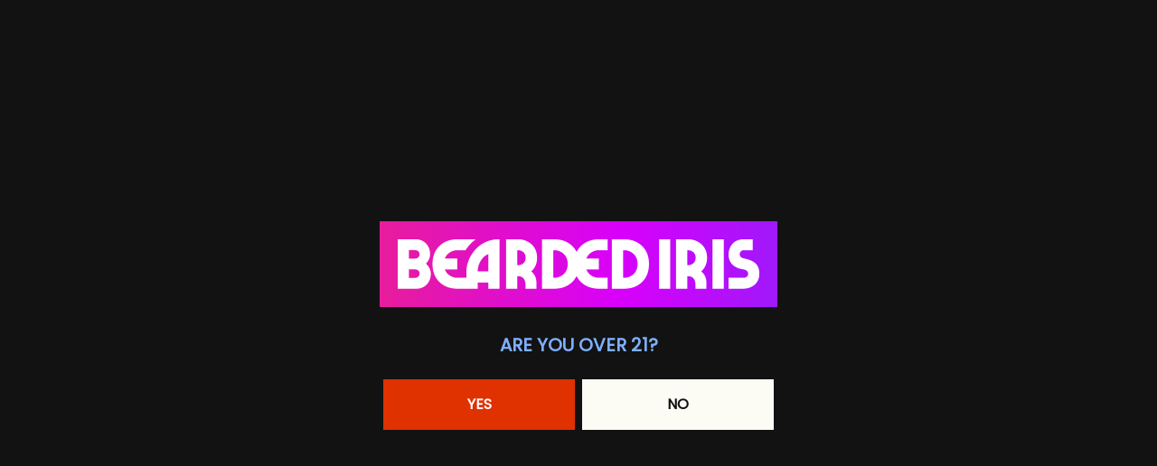

--- FILE ---
content_type: text/css; charset=UTF-8
request_url: https://beardedirisbrewing.com/app/themes/label/dist/styles/main.css?id=5cfc147f2783a851ac63
body_size: 28197
content:
.mfp-bg{z-index:1042;overflow:hidden;background:#0b0b0b;opacity:.8}.mfp-bg,.mfp-wrap{top:0;left:0;width:100%;height:100%;position:fixed}.mfp-wrap{z-index:1043;outline:none!important;-webkit-backface-visibility:hidden}.mfp-container{text-align:center;position:absolute;width:100%;height:100%;left:0;top:0;padding:0 8px;-webkit-box-sizing:border-box;box-sizing:border-box}.mfp-container:before{content:"";display:inline-block;height:100%;vertical-align:middle}.mfp-align-top .mfp-container:before{display:none}.mfp-content{position:relative;display:inline-block;vertical-align:middle;margin:0 auto;text-align:left;z-index:1045}.mfp-ajax-holder .mfp-content,.mfp-inline-holder .mfp-content{width:100%;cursor:auto}.mfp-ajax-cur{cursor:progress}.mfp-zoom-out-cur,.mfp-zoom-out-cur .mfp-image-holder .mfp-close{cursor:-webkit-zoom-out;cursor:zoom-out}.mfp-zoom{cursor:pointer;cursor:-webkit-zoom-in;cursor:zoom-in}.mfp-auto-cursor .mfp-content{cursor:auto}.mfp-arrow,.mfp-close,.mfp-counter,.mfp-preloader{-webkit-user-select:none;-moz-user-select:none;-ms-user-select:none;user-select:none}.mfp-loading.mfp-figure{display:none}.mfp-hide{display:none!important}.mfp-preloader{color:#ccc;position:absolute;top:50%;width:auto;text-align:center;margin-top:-.8em;left:8px;right:8px;z-index:1044}.mfp-preloader a{color:#ccc}.mfp-preloader a:hover{color:#fff}.mfp-s-error .mfp-content,.mfp-s-ready .mfp-preloader{display:none}button.mfp-arrow,button.mfp-close{overflow:visible;cursor:pointer;background:transparent;border:0;-webkit-appearance:none;display:block;outline:none;padding:0;z-index:1046;-webkit-box-shadow:none;box-shadow:none;-ms-touch-action:manipulation;touch-action:manipulation}button::-moz-focus-inner{padding:0;border:0}.mfp-close{width:44px;height:44px;line-height:44px;position:absolute;right:0;top:0;text-decoration:none;text-align:center;opacity:.65;padding:0 0 18px 10px;color:#fff;font-style:normal;font-size:28px;font-family:Arial,Baskerville,monospace}.mfp-close:focus,.mfp-close:hover{opacity:1}.mfp-close:active{top:1px}.mfp-close-btn-in .mfp-close{color:#333}.mfp-iframe-holder .mfp-close,.mfp-image-holder .mfp-close{color:#fff;right:-6px;text-align:right;padding-right:6px;width:100%}.mfp-counter{position:absolute;top:0;right:0;color:#ccc;font-size:12px;line-height:18px;white-space:nowrap}.mfp-arrow{position:absolute;opacity:.65;margin:0;top:50%;margin-top:-55px;padding:0;width:90px;height:110px;-webkit-tap-highlight-color:transparent}.mfp-arrow:active{margin-top:-54px}.mfp-arrow:focus,.mfp-arrow:hover{opacity:1}.mfp-arrow:after,.mfp-arrow:before{content:"";display:block;width:0;height:0;position:absolute;left:0;top:0;margin-top:35px;margin-left:35px;border:medium inset transparent}.mfp-arrow:after{border-top-width:13px;border-bottom-width:13px;top:8px}.mfp-arrow:before{border-top-width:21px;border-bottom-width:21px;opacity:.7}.mfp-arrow-left{left:0}.mfp-arrow-left:after{border-right:17px solid #fff;margin-left:31px}.mfp-arrow-left:before{margin-left:25px;border-right:27px solid #3f3f3f}.mfp-arrow-right{right:0}.mfp-arrow-right:after{border-left:17px solid #fff;margin-left:39px}.mfp-arrow-right:before{border-left:27px solid #3f3f3f}.mfp-iframe-holder{padding-top:40px;padding-bottom:40px}.mfp-iframe-holder .mfp-content{line-height:0;width:100%;max-width:900px}.mfp-iframe-holder .mfp-close{top:-40px}.mfp-iframe-scaler{width:100%;height:0;overflow:hidden;padding-top:56.25%}.mfp-iframe-scaler iframe{position:absolute;display:block;top:0;left:0;width:100%;height:100%;-webkit-box-shadow:0 0 8px rgba(0,0,0,.6);box-shadow:0 0 8px rgba(0,0,0,.6);background:#000}img.mfp-img{width:auto;max-width:100%;height:auto;display:block;-webkit-box-sizing:border-box;box-sizing:border-box;padding:40px 0;margin:0 auto}.mfp-figure,img.mfp-img{line-height:0}.mfp-figure:after{content:"";position:absolute;left:0;top:40px;bottom:40px;display:block;right:0;width:auto;height:auto;z-index:-1;-webkit-box-shadow:0 0 8px rgba(0,0,0,.6);box-shadow:0 0 8px rgba(0,0,0,.6);background:#444}.mfp-figure small{color:#bdbdbd;display:block;font-size:12px;line-height:14px}.mfp-figure figure{margin:0}.mfp-bottom-bar{margin-top:-36px;position:absolute;top:100%;left:0;width:100%;cursor:auto}.mfp-title{text-align:left;line-height:18px;color:#f3f3f3;word-wrap:break-word;padding-right:36px}.mfp-image-holder .mfp-content{max-width:100%}.mfp-gallery .mfp-image-holder .mfp-figure{cursor:pointer}@media screen and (max-height:300px),screen and (max-width:800px) and (orientation:landscape){.mfp-img-mobile .mfp-image-holder{padding-left:0;padding-right:0}.mfp-img-mobile img.mfp-img{padding:0}.mfp-img-mobile .mfp-figure:after{top:0;bottom:0}.mfp-img-mobile .mfp-figure small{display:inline;margin-left:5px}.mfp-img-mobile .mfp-bottom-bar{background:rgba(0,0,0,.6);bottom:0;margin:0;top:auto;padding:3px 5px;position:fixed;-webkit-box-sizing:border-box;box-sizing:border-box}.mfp-img-mobile .mfp-bottom-bar:empty{padding:0}.mfp-img-mobile .mfp-counter{right:5px;top:3px}.mfp-img-mobile .mfp-close{top:0;right:0;width:35px;height:35px;line-height:35px;background:rgba(0,0,0,.6);position:fixed;text-align:center;padding:0}}@media (max-width:900px){.mfp-arrow{-webkit-transform:scale(.75);transform:scale(.75)}.mfp-arrow-left{-webkit-transform-origin:0;transform-origin:0}.mfp-arrow-right{-webkit-transform-origin:100%;transform-origin:100%}.mfp-container{padding-left:6px;padding-right:6px}}.tooltipster-base{display:-webkit-box;display:-ms-flexbox;display:flex;pointer-events:none;position:absolute}.tooltipster-box{-webkit-box-flex:1;-ms-flex:1 1 auto;flex:1 1 auto}.tooltipster-content{-webkit-box-sizing:border-box;box-sizing:border-box;max-height:100%;max-width:100%;overflow:auto}.tooltipster-ruler{bottom:0;left:0;overflow:hidden;position:fixed;right:0;top:0;visibility:hidden}.tooltipster-fade{opacity:0;-webkit-transition-property:opacity;transition-property:opacity}.tooltipster-fade.tooltipster-show{opacity:1}.tooltipster-grow{-webkit-transform:scale(0);transform:scale(0);-webkit-transition-property:-webkit-transform;transition-property:-webkit-transform;transition-property:transform;transition-property:transform,-webkit-transform;-webkit-backface-visibility:hidden}.tooltipster-grow.tooltipster-show{-webkit-transform:scale(1);transform:scale(1);-webkit-transition-timing-function:cubic-bezier(.175,.885,.32,1);-webkit-transition-timing-function:cubic-bezier(.175,.885,.32,1.15);transition-timing-function:cubic-bezier(.175,.885,.32,1.15)}.tooltipster-swing{opacity:0;-webkit-transform:rotate(4deg);transform:rotate(4deg);-webkit-transition-property:-webkit-transform,opacity;-webkit-transition-property:-webkit-transform;transition-property:-webkit-transform;transition-property:transform;transition-property:transform,-webkit-transform}.tooltipster-swing.tooltipster-show{opacity:1;-webkit-transform:rotate(0deg);transform:rotate(0deg);-webkit-transition-timing-function:cubic-bezier(.23,.635,.495,1);-webkit-transition-timing-function:cubic-bezier(.23,.635,.495,2.4);transition-timing-function:cubic-bezier(.23,.635,.495,2.4)}.tooltipster-fall{-webkit-transition-property:top;transition-property:top;-webkit-transition-timing-function:cubic-bezier(.175,.885,.32,1);-webkit-transition-timing-function:cubic-bezier(.175,.885,.32,1.15);transition-timing-function:cubic-bezier(.175,.885,.32,1.15)}.tooltipster-fall.tooltipster-initial{top:0!important}.tooltipster-fall.tooltipster-dying{-webkit-transition-property:all;transition-property:all;top:0!important;opacity:0}.tooltipster-slide{-webkit-transition-property:left;transition-property:left;-webkit-transition-timing-function:cubic-bezier(.175,.885,.32,1);-webkit-transition-timing-function:cubic-bezier(.175,.885,.32,1.15);transition-timing-function:cubic-bezier(.175,.885,.32,1.15)}.tooltipster-slide.tooltipster-initial{left:-40px!important}.tooltipster-slide.tooltipster-dying{-webkit-transition-property:all;transition-property:all;left:0!important;opacity:0}@-webkit-keyframes tooltipster-fading{0%{opacity:0}to{opacity:1}}@keyframes tooltipster-fading{0%{opacity:0}to{opacity:1}}.tooltipster-update-fade{-webkit-animation:tooltipster-fading .4s;animation:tooltipster-fading .4s}@-webkit-keyframes tooltipster-rotating{25%{-webkit-transform:rotate(-2deg);transform:rotate(-2deg)}75%{-webkit-transform:rotate(2deg);transform:rotate(2deg)}to{-webkit-transform:rotate(0);transform:rotate(0)}}@keyframes tooltipster-rotating{25%{-webkit-transform:rotate(-2deg);transform:rotate(-2deg)}75%{-webkit-transform:rotate(2deg);transform:rotate(2deg)}to{-webkit-transform:rotate(0);transform:rotate(0)}}.tooltipster-update-rotate{-webkit-animation:tooltipster-rotating .6s;animation:tooltipster-rotating .6s}@-webkit-keyframes tooltipster-scaling{50%{-webkit-transform:scale(1.1);transform:scale(1.1)}to{-webkit-transform:scale(1);transform:scale(1)}}@keyframes tooltipster-scaling{50%{-webkit-transform:scale(1.1);transform:scale(1.1)}to{-webkit-transform:scale(1);transform:scale(1)}}.tooltipster-update-scale{-webkit-animation:tooltipster-scaling .6s;animation:tooltipster-scaling .6s}.tooltipster-sidetip .tooltipster-box{background:#565656;border:2px solid #000;border-radius:4px}.tooltipster-sidetip.tooltipster-bottom .tooltipster-box{margin-top:8px}.tooltipster-sidetip.tooltipster-left .tooltipster-box{margin-right:8px}.tooltipster-sidetip.tooltipster-right .tooltipster-box{margin-left:8px}.tooltipster-sidetip.tooltipster-top .tooltipster-box{margin-bottom:8px}.tooltipster-sidetip .tooltipster-content{color:#fff;line-height:18px;padding:6px 14px}.tooltipster-sidetip .tooltipster-arrow{overflow:hidden;position:absolute}.tooltipster-sidetip.tooltipster-bottom .tooltipster-arrow{height:10px;margin-left:-10px;top:0;width:20px}.tooltipster-sidetip.tooltipster-left .tooltipster-arrow{height:20px;margin-top:-10px;right:0;top:0;width:10px}.tooltipster-sidetip.tooltipster-right .tooltipster-arrow{height:20px;margin-top:-10px;left:0;top:0;width:10px}.tooltipster-sidetip.tooltipster-top .tooltipster-arrow{bottom:0;height:10px;margin-left:-10px;width:20px}.tooltipster-sidetip .tooltipster-arrow-background,.tooltipster-sidetip .tooltipster-arrow-border{height:0;position:absolute;width:0}.tooltipster-sidetip .tooltipster-arrow-background{border:10px solid transparent}.tooltipster-sidetip.tooltipster-bottom .tooltipster-arrow-background{border-bottom-color:#565656;left:0;top:3px}.tooltipster-sidetip.tooltipster-left .tooltipster-arrow-background{border-left-color:#565656;left:-3px;top:0}.tooltipster-sidetip.tooltipster-right .tooltipster-arrow-background{border-right-color:#565656;left:3px;top:0}.tooltipster-sidetip.tooltipster-top .tooltipster-arrow-background{border-top-color:#565656;left:0;top:-3px}.tooltipster-sidetip .tooltipster-arrow-border{border:10px solid transparent;left:0;top:0}.tooltipster-sidetip.tooltipster-bottom .tooltipster-arrow-border{border-bottom-color:#000}.tooltipster-sidetip.tooltipster-left .tooltipster-arrow-border{border-left-color:#000}.tooltipster-sidetip.tooltipster-right .tooltipster-arrow-border{border-right-color:#000}.tooltipster-sidetip.tooltipster-top .tooltipster-arrow-border{border-top-color:#000}.tooltipster-sidetip .tooltipster-arrow-uncropped{position:relative}.tooltipster-sidetip.tooltipster-bottom .tooltipster-arrow-uncropped{top:-10px}.tooltipster-sidetip.tooltipster-right .tooltipster-arrow-uncropped{left:-10px}.action-has-ar .module--action-container .module--action,.ar-wrap .ar-child,.column-has-ar>.fl-col-content{height:100%;left:0;position:absolute!important;top:0;width:100%}.action-ar-1-1 .module--action-container,.ar-1-1,.column-ar-1-1{position:relative!important;height:0;overflow:hidden;padding-top:100%;width:100%}.action-ar-1-2 .module--action-container,.ar-1-2,.column-ar-1-2{position:relative!important;height:0;overflow:hidden;padding-top:200%;width:100%}.action-ar-2-1 .module--action-container,.ar-2-1,.column-ar-2-1{position:relative!important;height:0;overflow:hidden;padding-top:50%;width:100%}.action-ar-3-2 .module--action-container,.ar-3-2,.column-ar-3-2{position:relative!important;height:0;overflow:hidden;padding-top:66.66666667%;width:100%}.action-ar-2-3 .module--action-container,.ar-2-3,.column-ar-2-3{position:relative!important;height:0;overflow:hidden;padding-top:150%;width:100%}.action-ar-4-3 .module--action-container,.ar-4-3,.column-ar-4-3{position:relative!important;height:0;overflow:hidden;padding-top:75%;width:100%}.action-ar-3-4 .module--action-container,.ar-3-4,.column-ar-3-4{position:relative!important;height:0;overflow:hidden;padding-top:133.33333333%;width:100%}.action-ar-16-9 .module--action-container,.ar-16-9,.column-ar-16-9{position:relative!important;height:0;overflow:hidden;padding-top:56.25%;width:100%}.ar-1-1-flex{padding-top:100%}.ar-1-1-flex,.ar-1-2-flex{position:relative!important;height:0;overflow:hidden;width:100%}.ar-1-2-flex{padding-top:200%}.ar-2-1-flex{padding-top:50%}.ar-2-1-flex,.ar-3-2-flex{position:relative!important;height:0;overflow:hidden;width:100%}.ar-3-2-flex{padding-top:66.66666667%}.ar-2-3-flex{padding-top:150%}.ar-2-3-flex,.ar-4-3-flex{position:relative!important;height:0;overflow:hidden;width:100%}.ar-4-3-flex{padding-top:75%}.ar-3-4-flex{padding-top:133.33333333%}.ar-3-4-flex,.ar-16-9-flex{position:relative!important;height:0;overflow:hidden;width:100%}.ar-16-9-flex{padding-top:56.25%}.screen,.screen>*{position:relative}.screen>*{z-index:50}.screen:before{-webkit-transition:all .4s ease-in-out;transition:all .4s ease-in-out;background:#000;content:"";display:block;height:100%;left:0;opacity:.8;position:absolute;top:0;width:100%;z-index:10}.screen--light,.screen--light>*{position:relative}.screen--light>*{z-index:50}.screen--light:before{-webkit-transition:all .4s ease-in-out;transition:all .4s ease-in-out;background:#000;content:"";display:block;height:100%;left:0;opacity:.4;position:absolute;top:0;width:100%;z-index:10}.screen--medium{position:relative}.screen--medium>*{position:relative;z-index:50}.screen--medium:before{-webkit-transition:all .4s ease-in-out;transition:all .4s ease-in-out;background:#000;content:"";display:block;height:100%;left:0;opacity:.6;position:absolute;top:0;width:100%;z-index:10}.screen--dark,.screen--dark>*{position:relative}.screen--dark>*{z-index:50}.screen--dark:before{-webkit-transition:all .4s ease-in-out;transition:all .4s ease-in-out;background:#000;content:"";display:block;opacity:.8;position:absolute;z-index:10}.body-screen,.screen--dark:before{height:100%;left:0;top:0;width:100%}.body-screen{background:rgba(0,0,0,.6);position:fixed;z-index:1025}.body-screen:hover{cursor:pointer}@-webkit-keyframes cp-pulse{0%{-webkit-transform:scale(1);transform:scale(1)}50%{-webkit-transform:scale(1.2);transform:scale(1.2)}to{-webkit-transform:scale(1);transform:scale(1)}}@keyframes cp-pulse{0%{-webkit-transform:scale(1);transform:scale(1)}50%{-webkit-transform:scale(1.2);transform:scale(1.2)}to{-webkit-transform:scale(1);transform:scale(1)}}.animate-pulse{-webkit-animation-name:cp-pulse;animation-name:cp-pulse;-webkit-animation-duration:.4s;animation-duration:.4s;-webkit-animation-timing-function:ease-in-out;animation-timing-function:ease-in-out;-webkit-animation-delay:0;animation-delay:0;-webkit-animation-iteration-count:1;animation-iteration-count:1;-webkit-animation-direction:normal;animation-direction:normal;-webkit-animation-fill-mode:none;animation-fill-mode:none}

/*!
 * Bootstrap Reboot v4.1.3 (https://getbootstrap.com/)
 * Copyright 2011-2018 The Bootstrap Authors
 * Copyright 2011-2018 Twitter, Inc.
 * Licensed under MIT (https://github.com/twbs/bootstrap/blob/master/LICENSE)
 * Forked from Normalize.css, licensed MIT (https://github.com/necolas/normalize.css/blob/master/LICENSE.md)
 */*,:after,:before{-webkit-box-sizing:border-box;box-sizing:border-box}html{font-family:sans-serif;line-height:1.15;-webkit-text-size-adjust:100%;-ms-text-size-adjust:100%;-webkit-tap-highlight-color:rgba(0,0,0,0)}article,aside,figcaption,figure,footer,header,hgroup,main,nav,section{display:block}body{margin:0;text-align:left}[tabindex="-1"]:focus{outline:0!important}hr{-webkit-box-sizing:content-box;box-sizing:content-box;height:0;overflow:visible}h1,h2,h3,h4,h5,h6{margin-top:0;margin-bottom:.5rem}p{margin-top:0}abbr[data-original-title],abbr[title]{text-decoration:underline;-webkit-text-decoration:underline dotted;text-decoration:underline dotted;cursor:help;border-bottom:0}address{font-style:normal;line-height:inherit}address,dl,ol,ul{margin-bottom:1rem}dl,ol,ul{margin-top:0}ol ol,ol ul,ul ol,ul ul{margin-bottom:0}dt{font-weight:600}dd{margin-bottom:.5rem;margin-left:0}blockquote{margin:0 0 1rem}dfn{font-style:italic}b,strong{font-weight:bolder}small{font-size:80%}sub,sup{position:relative;font-size:75%;line-height:0;vertical-align:baseline}sub{bottom:-.25em}sup{top:-.5em}a{color:#007bff;background-color:transparent;-webkit-text-decoration-skip:objects}a:hover{color:#0056b3;text-decoration:underline}a:not([href]):not([tabindex]),a:not([href]):not([tabindex]):focus,a:not([href]):not([tabindex]):hover{color:inherit;text-decoration:none}a:not([href]):not([tabindex]):focus{outline:0}code,kbd,pre,samp{font-family:SFMono-Regular,Menlo,Monaco,Consolas,Liberation Mono,Courier New,monospace;font-size:1em}pre{margin-top:0;margin-bottom:1rem;overflow:auto;-ms-overflow-style:scrollbar}figure{margin:0 0 1rem}img{border-style:none}img,svg{vertical-align:middle}svg{overflow:hidden}table{border-collapse:collapse}caption{padding-top:.75rem;padding-bottom:.75rem;color:#bababa;text-align:left;caption-side:bottom}th{text-align:inherit}label{display:inline-block;margin-bottom:.5rem}button{border-radius:0}button:focus{outline:1px dotted;outline:5px auto -webkit-focus-ring-color}button,input,optgroup,select,textarea{margin:0;font-family:inherit;font-size:inherit;line-height:inherit}button,input{overflow:visible}button,select{text-transform:none}[type=reset],[type=submit],button,html [type=button]{-webkit-appearance:button}[type=button]::-moz-focus-inner,[type=reset]::-moz-focus-inner,[type=submit]::-moz-focus-inner,button::-moz-focus-inner{padding:0;border-style:none}input[type=checkbox],input[type=radio]{-webkit-box-sizing:border-box;box-sizing:border-box;padding:0}input[type=date],input[type=datetime-local],input[type=month],input[type=time]{-webkit-appearance:listbox}textarea{overflow:auto;resize:vertical}fieldset{min-width:0;padding:0;margin:0;border:0}legend{display:block;width:100%;max-width:100%;padding:0;margin-bottom:.5rem;font-size:1.5rem;line-height:inherit;color:inherit;white-space:normal}progress{vertical-align:baseline}[type=number]::-webkit-inner-spin-button,[type=number]::-webkit-outer-spin-button{height:auto}[type=search]{outline-offset:-2px;-webkit-appearance:none}[type=search]::-webkit-search-cancel-button,[type=search]::-webkit-search-decoration{-webkit-appearance:none}::-webkit-file-upload-button{font:inherit;-webkit-appearance:button}output{display:inline-block}summary{display:list-item;cursor:pointer}template{display:none}[hidden]{display:none!important}

/*!
 * Bootstrap Grid v4.1.3 (https://getbootstrap.com/)
 * Copyright 2011-2018 The Bootstrap Authors
 * Copyright 2011-2018 Twitter, Inc.
 * Licensed under MIT (https://github.com/twbs/bootstrap/blob/master/LICENSE)
 */@-ms-viewport{width:device-width}html{-webkit-box-sizing:border-box;box-sizing:border-box;-ms-overflow-style:scrollbar}*,:after,:before{-webkit-box-sizing:inherit;box-sizing:inherit}.container{width:100%;padding-right:2rem;padding-left:2rem;margin-right:auto;margin-left:auto}@media (min-width:576px){.container{max-width:540px}}@media (min-width:768px){.container{max-width:720px}}@media (min-width:992px){.container{max-width:960px}}@media (min-width:1400px){.container{max-width:1140px}}.container-fluid,.content-builder .content-section,.content-builder .photo-gallery-section,.content-container{width:100%;padding-right:2rem;padding-left:2rem;margin-right:auto;margin-left:auto}.row{display:-webkit-box;display:-ms-flexbox;display:flex;-ms-flex-wrap:wrap;flex-wrap:wrap;margin-right:-2rem;margin-left:-2rem}.no-gutters{margin-right:0;margin-left:0}.no-gutters>.col,.no-gutters>[class*=col-]{padding-right:0;padding-left:0}.col,.col-1,.col-2,.col-3,.col-4,.col-5,.col-6,.col-7,.col-8,.col-9,.col-10,.col-11,.col-12,.col-auto,.col-lg,.col-lg-1,.col-lg-2,.col-lg-3,.col-lg-4,.col-lg-5,.col-lg-6,.col-lg-7,.col-lg-8,.col-lg-9,.col-lg-10,.col-lg-11,.col-lg-12,.col-lg-auto,.col-md,.col-md-1,.col-md-2,.col-md-3,.col-md-4,.col-md-5,.col-md-6,.col-md-7,.col-md-8,.col-md-9,.col-md-10,.col-md-11,.col-md-12,.col-md-auto,.col-sm,.col-sm-1,.col-sm-2,.col-sm-3,.col-sm-4,.col-sm-5,.col-sm-6,.col-sm-7,.col-sm-8,.col-sm-9,.col-sm-10,.col-sm-11,.col-sm-12,.col-sm-auto,.col-xl,.col-xl-1,.col-xl-2,.col-xl-3,.col-xl-4,.col-xl-5,.col-xl-6,.col-xl-7,.col-xl-8,.col-xl-9,.col-xl-10,.col-xl-11,.col-xl-12,.col-xl-auto,.col-xxl,.col-xxl-1,.col-xxl-2,.col-xxl-3,.col-xxl-4,.col-xxl-5,.col-xxl-6,.col-xxl-7,.col-xxl-8,.col-xxl-9,.col-xxl-10,.col-xxl-11,.col-xxl-12,.col-xxl-auto,.feed.layout--stacked .excerpt-box-wrap{position:relative;width:100%;min-height:1px;padding-right:2rem;padding-left:2rem}.col{-ms-flex-preferred-size:0;flex-basis:0;-webkit-box-flex:1;-ms-flex-positive:1;flex-grow:1;max-width:100%}.col-auto{-ms-flex:0 0 auto;flex:0 0 auto;width:auto;max-width:none}.col-1,.col-auto{-webkit-box-flex:0}.col-1{-ms-flex:0 0 8.33333333%;flex:0 0 8.33333333%;max-width:8.33333333%}.col-2{-ms-flex:0 0 16.66666667%;flex:0 0 16.66666667%;max-width:16.66666667%}.col-2,.col-3{-webkit-box-flex:0}.col-3{-ms-flex:0 0 25%;flex:0 0 25%;max-width:25%}.col-4{-ms-flex:0 0 33.33333333%;flex:0 0 33.33333333%;max-width:33.33333333%}.col-4,.col-5{-webkit-box-flex:0}.col-5{-ms-flex:0 0 41.66666667%;flex:0 0 41.66666667%;max-width:41.66666667%}.col-6{-ms-flex:0 0 50%;flex:0 0 50%;max-width:50%}.col-6,.col-7{-webkit-box-flex:0}.col-7{-ms-flex:0 0 58.33333333%;flex:0 0 58.33333333%;max-width:58.33333333%}.col-8{-ms-flex:0 0 66.66666667%;flex:0 0 66.66666667%;max-width:66.66666667%}.col-8,.col-9{-webkit-box-flex:0}.col-9{-ms-flex:0 0 75%;flex:0 0 75%;max-width:75%}.col-10{-ms-flex:0 0 83.33333333%;flex:0 0 83.33333333%;max-width:83.33333333%}.col-10,.col-11{-webkit-box-flex:0}.col-11{-ms-flex:0 0 91.66666667%;flex:0 0 91.66666667%;max-width:91.66666667%}.col-12,.feed.layout--stacked .excerpt-box-wrap{-webkit-box-flex:0;-ms-flex:0 0 100%;flex:0 0 100%;max-width:100%}.order-first{-webkit-box-ordinal-group:0;-ms-flex-order:-1;order:-1}.order-last{-webkit-box-ordinal-group:14;-ms-flex-order:13;order:13}.order-0{-webkit-box-ordinal-group:1;-ms-flex-order:0;order:0}.order-1{-webkit-box-ordinal-group:2;-ms-flex-order:1;order:1}.order-2{-webkit-box-ordinal-group:3;-ms-flex-order:2;order:2}.order-3{-webkit-box-ordinal-group:4;-ms-flex-order:3;order:3}.order-4{-webkit-box-ordinal-group:5;-ms-flex-order:4;order:4}.order-5{-webkit-box-ordinal-group:6;-ms-flex-order:5;order:5}.order-6{-webkit-box-ordinal-group:7;-ms-flex-order:6;order:6}.order-7{-webkit-box-ordinal-group:8;-ms-flex-order:7;order:7}.order-8{-webkit-box-ordinal-group:9;-ms-flex-order:8;order:8}.order-9{-webkit-box-ordinal-group:10;-ms-flex-order:9;order:9}.order-10{-webkit-box-ordinal-group:11;-ms-flex-order:10;order:10}.order-11{-webkit-box-ordinal-group:12;-ms-flex-order:11;order:11}.order-12{-webkit-box-ordinal-group:13;-ms-flex-order:12;order:12}.offset-1{margin-left:8.33333333%}.offset-2{margin-left:16.66666667%}.offset-3{margin-left:25%}.offset-4{margin-left:33.33333333%}.offset-5{margin-left:41.66666667%}.offset-6{margin-left:50%}.offset-7{margin-left:58.33333333%}.offset-8{margin-left:66.66666667%}.offset-9{margin-left:75%}.offset-10{margin-left:83.33333333%}.offset-11{margin-left:91.66666667%}@media (min-width:576px){.col-sm{-ms-flex-preferred-size:0;flex-basis:0;-webkit-box-flex:1;-ms-flex-positive:1;flex-grow:1;max-width:100%}.col-sm-auto{-webkit-box-flex:0;-ms-flex:0 0 auto;flex:0 0 auto;width:auto;max-width:none}.col-sm-1{-webkit-box-flex:0;-ms-flex:0 0 8.33333333%;flex:0 0 8.33333333%;max-width:8.33333333%}.col-sm-2{-webkit-box-flex:0;-ms-flex:0 0 16.66666667%;flex:0 0 16.66666667%;max-width:16.66666667%}.col-sm-3{-webkit-box-flex:0;-ms-flex:0 0 25%;flex:0 0 25%;max-width:25%}.col-sm-4{-webkit-box-flex:0;-ms-flex:0 0 33.33333333%;flex:0 0 33.33333333%;max-width:33.33333333%}.col-sm-5{-webkit-box-flex:0;-ms-flex:0 0 41.66666667%;flex:0 0 41.66666667%;max-width:41.66666667%}.col-sm-6{-webkit-box-flex:0;-ms-flex:0 0 50%;flex:0 0 50%;max-width:50%}.col-sm-7{-webkit-box-flex:0;-ms-flex:0 0 58.33333333%;flex:0 0 58.33333333%;max-width:58.33333333%}.col-sm-8{-webkit-box-flex:0;-ms-flex:0 0 66.66666667%;flex:0 0 66.66666667%;max-width:66.66666667%}.col-sm-9{-webkit-box-flex:0;-ms-flex:0 0 75%;flex:0 0 75%;max-width:75%}.col-sm-10{-webkit-box-flex:0;-ms-flex:0 0 83.33333333%;flex:0 0 83.33333333%;max-width:83.33333333%}.col-sm-11{-webkit-box-flex:0;-ms-flex:0 0 91.66666667%;flex:0 0 91.66666667%;max-width:91.66666667%}.col-sm-12{-webkit-box-flex:0;-ms-flex:0 0 100%;flex:0 0 100%;max-width:100%}.order-sm-first{-webkit-box-ordinal-group:0;-ms-flex-order:-1;order:-1}.order-sm-last{-webkit-box-ordinal-group:14;-ms-flex-order:13;order:13}.order-sm-0{-webkit-box-ordinal-group:1;-ms-flex-order:0;order:0}.order-sm-1{-webkit-box-ordinal-group:2;-ms-flex-order:1;order:1}.order-sm-2{-webkit-box-ordinal-group:3;-ms-flex-order:2;order:2}.order-sm-3{-webkit-box-ordinal-group:4;-ms-flex-order:3;order:3}.order-sm-4{-webkit-box-ordinal-group:5;-ms-flex-order:4;order:4}.order-sm-5{-webkit-box-ordinal-group:6;-ms-flex-order:5;order:5}.order-sm-6{-webkit-box-ordinal-group:7;-ms-flex-order:6;order:6}.order-sm-7{-webkit-box-ordinal-group:8;-ms-flex-order:7;order:7}.order-sm-8{-webkit-box-ordinal-group:9;-ms-flex-order:8;order:8}.order-sm-9{-webkit-box-ordinal-group:10;-ms-flex-order:9;order:9}.order-sm-10{-webkit-box-ordinal-group:11;-ms-flex-order:10;order:10}.order-sm-11{-webkit-box-ordinal-group:12;-ms-flex-order:11;order:11}.order-sm-12{-webkit-box-ordinal-group:13;-ms-flex-order:12;order:12}.offset-sm-0{margin-left:0}.offset-sm-1{margin-left:8.33333333%}.offset-sm-2{margin-left:16.66666667%}.offset-sm-3{margin-left:25%}.offset-sm-4{margin-left:33.33333333%}.offset-sm-5{margin-left:41.66666667%}.offset-sm-6{margin-left:50%}.offset-sm-7{margin-left:58.33333333%}.offset-sm-8{margin-left:66.66666667%}.offset-sm-9{margin-left:75%}.offset-sm-10{margin-left:83.33333333%}.offset-sm-11{margin-left:91.66666667%}}@media (min-width:768px){.col-md{-ms-flex-preferred-size:0;flex-basis:0;-webkit-box-flex:1;-ms-flex-positive:1;flex-grow:1;max-width:100%}.col-md-auto{-webkit-box-flex:0;-ms-flex:0 0 auto;flex:0 0 auto;width:auto;max-width:none}.col-md-1{-webkit-box-flex:0;-ms-flex:0 0 8.33333333%;flex:0 0 8.33333333%;max-width:8.33333333%}.col-md-2{-webkit-box-flex:0;-ms-flex:0 0 16.66666667%;flex:0 0 16.66666667%;max-width:16.66666667%}.col-md-3{-webkit-box-flex:0;-ms-flex:0 0 25%;flex:0 0 25%;max-width:25%}.col-md-4{-webkit-box-flex:0;-ms-flex:0 0 33.33333333%;flex:0 0 33.33333333%;max-width:33.33333333%}.col-md-5{-webkit-box-flex:0;-ms-flex:0 0 41.66666667%;flex:0 0 41.66666667%;max-width:41.66666667%}.col-md-6{-webkit-box-flex:0;-ms-flex:0 0 50%;flex:0 0 50%;max-width:50%}.col-md-7{-webkit-box-flex:0;-ms-flex:0 0 58.33333333%;flex:0 0 58.33333333%;max-width:58.33333333%}.col-md-8{-webkit-box-flex:0;-ms-flex:0 0 66.66666667%;flex:0 0 66.66666667%;max-width:66.66666667%}.col-md-9{-webkit-box-flex:0;-ms-flex:0 0 75%;flex:0 0 75%;max-width:75%}.col-md-10{-webkit-box-flex:0;-ms-flex:0 0 83.33333333%;flex:0 0 83.33333333%;max-width:83.33333333%}.col-md-11{-webkit-box-flex:0;-ms-flex:0 0 91.66666667%;flex:0 0 91.66666667%;max-width:91.66666667%}.col-md-12{-webkit-box-flex:0;-ms-flex:0 0 100%;flex:0 0 100%;max-width:100%}.order-md-first{-webkit-box-ordinal-group:0;-ms-flex-order:-1;order:-1}.order-md-last{-webkit-box-ordinal-group:14;-ms-flex-order:13;order:13}.order-md-0{-webkit-box-ordinal-group:1;-ms-flex-order:0;order:0}.order-md-1{-webkit-box-ordinal-group:2;-ms-flex-order:1;order:1}.order-md-2{-webkit-box-ordinal-group:3;-ms-flex-order:2;order:2}.order-md-3{-webkit-box-ordinal-group:4;-ms-flex-order:3;order:3}.order-md-4{-webkit-box-ordinal-group:5;-ms-flex-order:4;order:4}.order-md-5{-webkit-box-ordinal-group:6;-ms-flex-order:5;order:5}.order-md-6{-webkit-box-ordinal-group:7;-ms-flex-order:6;order:6}.order-md-7{-webkit-box-ordinal-group:8;-ms-flex-order:7;order:7}.order-md-8{-webkit-box-ordinal-group:9;-ms-flex-order:8;order:8}.order-md-9{-webkit-box-ordinal-group:10;-ms-flex-order:9;order:9}.order-md-10{-webkit-box-ordinal-group:11;-ms-flex-order:10;order:10}.order-md-11{-webkit-box-ordinal-group:12;-ms-flex-order:11;order:11}.order-md-12{-webkit-box-ordinal-group:13;-ms-flex-order:12;order:12}.offset-md-0{margin-left:0}.offset-md-1{margin-left:8.33333333%}.offset-md-2{margin-left:16.66666667%}.offset-md-3{margin-left:25%}.offset-md-4{margin-left:33.33333333%}.offset-md-5{margin-left:41.66666667%}.offset-md-6{margin-left:50%}.offset-md-7{margin-left:58.33333333%}.offset-md-8{margin-left:66.66666667%}.offset-md-9{margin-left:75%}.offset-md-10{margin-left:83.33333333%}.offset-md-11{margin-left:91.66666667%}}@media (min-width:992px){.col-lg{-ms-flex-preferred-size:0;flex-basis:0;-webkit-box-flex:1;-ms-flex-positive:1;flex-grow:1;max-width:100%}.col-lg-auto{-webkit-box-flex:0;-ms-flex:0 0 auto;flex:0 0 auto;width:auto;max-width:none}.col-lg-1{-webkit-box-flex:0;-ms-flex:0 0 8.33333333%;flex:0 0 8.33333333%;max-width:8.33333333%}.col-lg-2{-webkit-box-flex:0;-ms-flex:0 0 16.66666667%;flex:0 0 16.66666667%;max-width:16.66666667%}.col-lg-3{-webkit-box-flex:0;-ms-flex:0 0 25%;flex:0 0 25%;max-width:25%}.col-lg-4{-webkit-box-flex:0;-ms-flex:0 0 33.33333333%;flex:0 0 33.33333333%;max-width:33.33333333%}.col-lg-5{-webkit-box-flex:0;-ms-flex:0 0 41.66666667%;flex:0 0 41.66666667%;max-width:41.66666667%}.col-lg-6{-webkit-box-flex:0;-ms-flex:0 0 50%;flex:0 0 50%;max-width:50%}.col-lg-7{-webkit-box-flex:0;-ms-flex:0 0 58.33333333%;flex:0 0 58.33333333%;max-width:58.33333333%}.col-lg-8{-webkit-box-flex:0;-ms-flex:0 0 66.66666667%;flex:0 0 66.66666667%;max-width:66.66666667%}.col-lg-9{-webkit-box-flex:0;-ms-flex:0 0 75%;flex:0 0 75%;max-width:75%}.col-lg-10{-webkit-box-flex:0;-ms-flex:0 0 83.33333333%;flex:0 0 83.33333333%;max-width:83.33333333%}.col-lg-11{-webkit-box-flex:0;-ms-flex:0 0 91.66666667%;flex:0 0 91.66666667%;max-width:91.66666667%}.col-lg-12{-webkit-box-flex:0;-ms-flex:0 0 100%;flex:0 0 100%;max-width:100%}.order-lg-first{-webkit-box-ordinal-group:0;-ms-flex-order:-1;order:-1}.order-lg-last{-webkit-box-ordinal-group:14;-ms-flex-order:13;order:13}.order-lg-0{-webkit-box-ordinal-group:1;-ms-flex-order:0;order:0}.order-lg-1{-webkit-box-ordinal-group:2;-ms-flex-order:1;order:1}.order-lg-2{-webkit-box-ordinal-group:3;-ms-flex-order:2;order:2}.order-lg-3{-webkit-box-ordinal-group:4;-ms-flex-order:3;order:3}.order-lg-4{-webkit-box-ordinal-group:5;-ms-flex-order:4;order:4}.order-lg-5{-webkit-box-ordinal-group:6;-ms-flex-order:5;order:5}.order-lg-6{-webkit-box-ordinal-group:7;-ms-flex-order:6;order:6}.order-lg-7{-webkit-box-ordinal-group:8;-ms-flex-order:7;order:7}.order-lg-8{-webkit-box-ordinal-group:9;-ms-flex-order:8;order:8}.order-lg-9{-webkit-box-ordinal-group:10;-ms-flex-order:9;order:9}.order-lg-10{-webkit-box-ordinal-group:11;-ms-flex-order:10;order:10}.order-lg-11{-webkit-box-ordinal-group:12;-ms-flex-order:11;order:11}.order-lg-12{-webkit-box-ordinal-group:13;-ms-flex-order:12;order:12}.offset-lg-0{margin-left:0}.offset-lg-1{margin-left:8.33333333%}.offset-lg-2{margin-left:16.66666667%}.offset-lg-3{margin-left:25%}.offset-lg-4{margin-left:33.33333333%}.offset-lg-5{margin-left:41.66666667%}.offset-lg-6{margin-left:50%}.offset-lg-7{margin-left:58.33333333%}.offset-lg-8{margin-left:66.66666667%}.offset-lg-9{margin-left:75%}.offset-lg-10{margin-left:83.33333333%}.offset-lg-11{margin-left:91.66666667%}}@media (min-width:1400px){.col-xl{-ms-flex-preferred-size:0;flex-basis:0;-webkit-box-flex:1;-ms-flex-positive:1;flex-grow:1;max-width:100%}.col-xl-auto{-webkit-box-flex:0;-ms-flex:0 0 auto;flex:0 0 auto;width:auto;max-width:none}.col-xl-1{-webkit-box-flex:0;-ms-flex:0 0 8.33333333%;flex:0 0 8.33333333%;max-width:8.33333333%}.col-xl-2{-webkit-box-flex:0;-ms-flex:0 0 16.66666667%;flex:0 0 16.66666667%;max-width:16.66666667%}.col-xl-3{-webkit-box-flex:0;-ms-flex:0 0 25%;flex:0 0 25%;max-width:25%}.col-xl-4{-webkit-box-flex:0;-ms-flex:0 0 33.33333333%;flex:0 0 33.33333333%;max-width:33.33333333%}.col-xl-5{-webkit-box-flex:0;-ms-flex:0 0 41.66666667%;flex:0 0 41.66666667%;max-width:41.66666667%}.col-xl-6{-webkit-box-flex:0;-ms-flex:0 0 50%;flex:0 0 50%;max-width:50%}.col-xl-7{-webkit-box-flex:0;-ms-flex:0 0 58.33333333%;flex:0 0 58.33333333%;max-width:58.33333333%}.col-xl-8{-webkit-box-flex:0;-ms-flex:0 0 66.66666667%;flex:0 0 66.66666667%;max-width:66.66666667%}.col-xl-9{-webkit-box-flex:0;-ms-flex:0 0 75%;flex:0 0 75%;max-width:75%}.col-xl-10{-webkit-box-flex:0;-ms-flex:0 0 83.33333333%;flex:0 0 83.33333333%;max-width:83.33333333%}.col-xl-11{-webkit-box-flex:0;-ms-flex:0 0 91.66666667%;flex:0 0 91.66666667%;max-width:91.66666667%}.col-xl-12{-webkit-box-flex:0;-ms-flex:0 0 100%;flex:0 0 100%;max-width:100%}.order-xl-first{-webkit-box-ordinal-group:0;-ms-flex-order:-1;order:-1}.order-xl-last{-webkit-box-ordinal-group:14;-ms-flex-order:13;order:13}.order-xl-0{-webkit-box-ordinal-group:1;-ms-flex-order:0;order:0}.order-xl-1{-webkit-box-ordinal-group:2;-ms-flex-order:1;order:1}.order-xl-2{-webkit-box-ordinal-group:3;-ms-flex-order:2;order:2}.order-xl-3{-webkit-box-ordinal-group:4;-ms-flex-order:3;order:3}.order-xl-4{-webkit-box-ordinal-group:5;-ms-flex-order:4;order:4}.order-xl-5{-webkit-box-ordinal-group:6;-ms-flex-order:5;order:5}.order-xl-6{-webkit-box-ordinal-group:7;-ms-flex-order:6;order:6}.order-xl-7{-webkit-box-ordinal-group:8;-ms-flex-order:7;order:7}.order-xl-8{-webkit-box-ordinal-group:9;-ms-flex-order:8;order:8}.order-xl-9{-webkit-box-ordinal-group:10;-ms-flex-order:9;order:9}.order-xl-10{-webkit-box-ordinal-group:11;-ms-flex-order:10;order:10}.order-xl-11{-webkit-box-ordinal-group:12;-ms-flex-order:11;order:11}.order-xl-12{-webkit-box-ordinal-group:13;-ms-flex-order:12;order:12}.offset-xl-0{margin-left:0}.offset-xl-1{margin-left:8.33333333%}.offset-xl-2{margin-left:16.66666667%}.offset-xl-3{margin-left:25%}.offset-xl-4{margin-left:33.33333333%}.offset-xl-5{margin-left:41.66666667%}.offset-xl-6{margin-left:50%}.offset-xl-7{margin-left:58.33333333%}.offset-xl-8{margin-left:66.66666667%}.offset-xl-9{margin-left:75%}.offset-xl-10{margin-left:83.33333333%}.offset-xl-11{margin-left:91.66666667%}}@media (min-width:2200px){.col-xxl{-ms-flex-preferred-size:0;flex-basis:0;-webkit-box-flex:1;-ms-flex-positive:1;flex-grow:1;max-width:100%}.col-xxl-auto{-webkit-box-flex:0;-ms-flex:0 0 auto;flex:0 0 auto;width:auto;max-width:none}.col-xxl-1{-webkit-box-flex:0;-ms-flex:0 0 8.33333333%;flex:0 0 8.33333333%;max-width:8.33333333%}.col-xxl-2{-webkit-box-flex:0;-ms-flex:0 0 16.66666667%;flex:0 0 16.66666667%;max-width:16.66666667%}.col-xxl-3{-webkit-box-flex:0;-ms-flex:0 0 25%;flex:0 0 25%;max-width:25%}.col-xxl-4{-webkit-box-flex:0;-ms-flex:0 0 33.33333333%;flex:0 0 33.33333333%;max-width:33.33333333%}.col-xxl-5{-webkit-box-flex:0;-ms-flex:0 0 41.66666667%;flex:0 0 41.66666667%;max-width:41.66666667%}.col-xxl-6{-webkit-box-flex:0;-ms-flex:0 0 50%;flex:0 0 50%;max-width:50%}.col-xxl-7{-webkit-box-flex:0;-ms-flex:0 0 58.33333333%;flex:0 0 58.33333333%;max-width:58.33333333%}.col-xxl-8{-webkit-box-flex:0;-ms-flex:0 0 66.66666667%;flex:0 0 66.66666667%;max-width:66.66666667%}.col-xxl-9{-webkit-box-flex:0;-ms-flex:0 0 75%;flex:0 0 75%;max-width:75%}.col-xxl-10{-webkit-box-flex:0;-ms-flex:0 0 83.33333333%;flex:0 0 83.33333333%;max-width:83.33333333%}.col-xxl-11{-webkit-box-flex:0;-ms-flex:0 0 91.66666667%;flex:0 0 91.66666667%;max-width:91.66666667%}.col-xxl-12{-webkit-box-flex:0;-ms-flex:0 0 100%;flex:0 0 100%;max-width:100%}.order-xxl-first{-webkit-box-ordinal-group:0;-ms-flex-order:-1;order:-1}.order-xxl-last{-webkit-box-ordinal-group:14;-ms-flex-order:13;order:13}.order-xxl-0{-webkit-box-ordinal-group:1;-ms-flex-order:0;order:0}.order-xxl-1{-webkit-box-ordinal-group:2;-ms-flex-order:1;order:1}.order-xxl-2{-webkit-box-ordinal-group:3;-ms-flex-order:2;order:2}.order-xxl-3{-webkit-box-ordinal-group:4;-ms-flex-order:3;order:3}.order-xxl-4{-webkit-box-ordinal-group:5;-ms-flex-order:4;order:4}.order-xxl-5{-webkit-box-ordinal-group:6;-ms-flex-order:5;order:5}.order-xxl-6{-webkit-box-ordinal-group:7;-ms-flex-order:6;order:6}.order-xxl-7{-webkit-box-ordinal-group:8;-ms-flex-order:7;order:7}.order-xxl-8{-webkit-box-ordinal-group:9;-ms-flex-order:8;order:8}.order-xxl-9{-webkit-box-ordinal-group:10;-ms-flex-order:9;order:9}.order-xxl-10{-webkit-box-ordinal-group:11;-ms-flex-order:10;order:10}.order-xxl-11{-webkit-box-ordinal-group:12;-ms-flex-order:11;order:11}.order-xxl-12{-webkit-box-ordinal-group:13;-ms-flex-order:12;order:12}.offset-xxl-0{margin-left:0}.offset-xxl-1{margin-left:8.33333333%}.offset-xxl-2{margin-left:16.66666667%}.offset-xxl-3{margin-left:25%}.offset-xxl-4{margin-left:33.33333333%}.offset-xxl-5{margin-left:41.66666667%}.offset-xxl-6{margin-left:50%}.offset-xxl-7{margin-left:58.33333333%}.offset-xxl-8{margin-left:66.66666667%}.offset-xxl-9{margin-left:75%}.offset-xxl-10{margin-left:83.33333333%}.offset-xxl-11{margin-left:91.66666667%}}.d-none{display:none!important}.d-inline{display:inline!important}.d-inline-block{display:inline-block!important}.d-block{display:block!important}.d-table{display:table!important}.d-table-row{display:table-row!important}.d-table-cell{display:table-cell!important}.d-flex{display:-webkit-box!important;display:-ms-flexbox!important;display:flex!important}.d-inline-flex{display:-webkit-inline-box!important;display:-ms-inline-flexbox!important;display:inline-flex!important}@media (min-width:576px){.d-sm-none{display:none!important}.d-sm-inline{display:inline!important}.d-sm-inline-block{display:inline-block!important}.d-sm-block{display:block!important}.d-sm-table{display:table!important}.d-sm-table-row{display:table-row!important}.d-sm-table-cell{display:table-cell!important}.d-sm-flex{display:-webkit-box!important;display:-ms-flexbox!important;display:flex!important}.d-sm-inline-flex{display:-webkit-inline-box!important;display:-ms-inline-flexbox!important;display:inline-flex!important}}@media (min-width:768px){.d-md-none{display:none!important}.d-md-inline{display:inline!important}.d-md-inline-block{display:inline-block!important}.d-md-block{display:block!important}.d-md-table{display:table!important}.d-md-table-row{display:table-row!important}.d-md-table-cell{display:table-cell!important}.d-md-flex{display:-webkit-box!important;display:-ms-flexbox!important;display:flex!important}.d-md-inline-flex{display:-webkit-inline-box!important;display:-ms-inline-flexbox!important;display:inline-flex!important}}@media (min-width:992px){.d-lg-none{display:none!important}.d-lg-inline{display:inline!important}.d-lg-inline-block{display:inline-block!important}.d-lg-block{display:block!important}.d-lg-table{display:table!important}.d-lg-table-row{display:table-row!important}.d-lg-table-cell{display:table-cell!important}.d-lg-flex{display:-webkit-box!important;display:-ms-flexbox!important;display:flex!important}.d-lg-inline-flex{display:-webkit-inline-box!important;display:-ms-inline-flexbox!important;display:inline-flex!important}}@media (min-width:1400px){.d-xl-none{display:none!important}.d-xl-inline{display:inline!important}.d-xl-inline-block{display:inline-block!important}.d-xl-block{display:block!important}.d-xl-table{display:table!important}.d-xl-table-row{display:table-row!important}.d-xl-table-cell{display:table-cell!important}.d-xl-flex{display:-webkit-box!important;display:-ms-flexbox!important;display:flex!important}.d-xl-inline-flex{display:-webkit-inline-box!important;display:-ms-inline-flexbox!important;display:inline-flex!important}}@media (min-width:2200px){.d-xxl-none{display:none!important}.d-xxl-inline{display:inline!important}.d-xxl-inline-block{display:inline-block!important}.d-xxl-block{display:block!important}.d-xxl-table{display:table!important}.d-xxl-table-row{display:table-row!important}.d-xxl-table-cell{display:table-cell!important}.d-xxl-flex{display:-webkit-box!important;display:-ms-flexbox!important;display:flex!important}.d-xxl-inline-flex{display:-webkit-inline-box!important;display:-ms-inline-flexbox!important;display:inline-flex!important}}@media print{.d-print-none{display:none!important}.d-print-inline{display:inline!important}.d-print-inline-block{display:inline-block!important}.d-print-block{display:block!important}.d-print-table{display:table!important}.d-print-table-row{display:table-row!important}.d-print-table-cell{display:table-cell!important}.d-print-flex{display:-webkit-box!important;display:-ms-flexbox!important;display:flex!important}.d-print-inline-flex{display:-webkit-inline-box!important;display:-ms-inline-flexbox!important;display:inline-flex!important}}.screen-reader-text,.sr-only{position:absolute;width:1px;height:1px;padding:0;overflow:hidden;clip:rect(0,0,0,0);white-space:nowrap;border:0}.sr-only-focusable:active,.sr-only-focusable:focus{position:static;width:auto;height:auto;overflow:visible;clip:auto;white-space:normal}.float-left{float:left!important}.float-right{float:right!important}.float-none{float:none!important}@media (min-width:576px){.float-sm-left{float:left!important}.float-sm-right{float:right!important}.float-sm-none{float:none!important}}@media (min-width:768px){.float-md-left{float:left!important}.float-md-right{float:right!important}.float-md-none{float:none!important}}@media (min-width:992px){.float-lg-left{float:left!important}.float-lg-right{float:right!important}.float-lg-none{float:none!important}}@media (min-width:1400px){.float-xl-left{float:left!important}.float-xl-right{float:right!important}.float-xl-none{float:none!important}}@media (min-width:2200px){.float-xxl-left{float:left!important}.float-xxl-right{float:right!important}.float-xxl-none{float:none!important}}.flex-row{-webkit-box-orient:horizontal!important;-ms-flex-direction:row!important;flex-direction:row!important}.flex-column,.flex-row{-webkit-box-direction:normal!important}.flex-column{-webkit-box-orient:vertical!important;-ms-flex-direction:column!important;flex-direction:column!important}.flex-row-reverse{-webkit-box-orient:horizontal!important;-ms-flex-direction:row-reverse!important;flex-direction:row-reverse!important}.flex-column-reverse,.flex-row-reverse{-webkit-box-direction:reverse!important}.flex-column-reverse{-webkit-box-orient:vertical!important;-ms-flex-direction:column-reverse!important;flex-direction:column-reverse!important}.flex-wrap{-ms-flex-wrap:wrap!important;flex-wrap:wrap!important}.flex-nowrap{-ms-flex-wrap:nowrap!important;flex-wrap:nowrap!important}.flex-wrap-reverse{-ms-flex-wrap:wrap-reverse!important;flex-wrap:wrap-reverse!important}.flex-fill{-webkit-box-flex:1!important;-ms-flex:1 1 auto!important;flex:1 1 auto!important}.flex-grow-0{-webkit-box-flex:0!important;-ms-flex-positive:0!important;flex-grow:0!important}.flex-grow-1{-webkit-box-flex:1!important;-ms-flex-positive:1!important;flex-grow:1!important}.flex-shrink-0{-ms-flex-negative:0!important;flex-shrink:0!important}.flex-shrink-1{-ms-flex-negative:1!important;flex-shrink:1!important}.justify-content-start{-webkit-box-pack:start!important;-ms-flex-pack:start!important;justify-content:flex-start!important}.justify-content-end{-webkit-box-pack:end!important;-ms-flex-pack:end!important;justify-content:flex-end!important}.justify-content-center{-webkit-box-pack:center!important;-ms-flex-pack:center!important;justify-content:center!important}.justify-content-between{-webkit-box-pack:justify!important;-ms-flex-pack:justify!important;justify-content:space-between!important}.justify-content-around{-ms-flex-pack:distribute!important;justify-content:space-around!important}.align-items-start{-webkit-box-align:start!important;-ms-flex-align:start!important;align-items:flex-start!important}.align-items-end{-webkit-box-align:end!important;-ms-flex-align:end!important;align-items:flex-end!important}.align-items-center{-webkit-box-align:center!important;-ms-flex-align:center!important;align-items:center!important}.align-items-baseline{-webkit-box-align:baseline!important;-ms-flex-align:baseline!important;align-items:baseline!important}.align-items-stretch{-webkit-box-align:stretch!important;-ms-flex-align:stretch!important;align-items:stretch!important}.align-content-start{-ms-flex-line-pack:start!important;align-content:flex-start!important}.align-content-end{-ms-flex-line-pack:end!important;align-content:flex-end!important}.align-content-center{-ms-flex-line-pack:center!important;align-content:center!important}.align-content-between{-ms-flex-line-pack:justify!important;align-content:space-between!important}.align-content-around{-ms-flex-line-pack:distribute!important;align-content:space-around!important}.align-content-stretch{-ms-flex-line-pack:stretch!important;align-content:stretch!important}.align-self-auto{-ms-flex-item-align:auto!important;align-self:auto!important}.align-self-start{-ms-flex-item-align:start!important;align-self:flex-start!important}.align-self-end{-ms-flex-item-align:end!important;align-self:flex-end!important}.align-self-center{-ms-flex-item-align:center!important;align-self:center!important}.align-self-baseline{-ms-flex-item-align:baseline!important;align-self:baseline!important}.align-self-stretch{-ms-flex-item-align:stretch!important;align-self:stretch!important}@media (min-width:576px){.flex-sm-row{-webkit-box-orient:horizontal!important;-ms-flex-direction:row!important;flex-direction:row!important}.flex-sm-column,.flex-sm-row{-webkit-box-direction:normal!important}.flex-sm-column{-webkit-box-orient:vertical!important;-ms-flex-direction:column!important;flex-direction:column!important}.flex-sm-row-reverse{-webkit-box-orient:horizontal!important;-webkit-box-direction:reverse!important;-ms-flex-direction:row-reverse!important;flex-direction:row-reverse!important}.flex-sm-column-reverse{-webkit-box-orient:vertical!important;-webkit-box-direction:reverse!important;-ms-flex-direction:column-reverse!important;flex-direction:column-reverse!important}.flex-sm-wrap{-ms-flex-wrap:wrap!important;flex-wrap:wrap!important}.flex-sm-nowrap{-ms-flex-wrap:nowrap!important;flex-wrap:nowrap!important}.flex-sm-wrap-reverse{-ms-flex-wrap:wrap-reverse!important;flex-wrap:wrap-reverse!important}.flex-sm-fill{-webkit-box-flex:1!important;-ms-flex:1 1 auto!important;flex:1 1 auto!important}.flex-sm-grow-0{-webkit-box-flex:0!important;-ms-flex-positive:0!important;flex-grow:0!important}.flex-sm-grow-1{-webkit-box-flex:1!important;-ms-flex-positive:1!important;flex-grow:1!important}.flex-sm-shrink-0{-ms-flex-negative:0!important;flex-shrink:0!important}.flex-sm-shrink-1{-ms-flex-negative:1!important;flex-shrink:1!important}.justify-content-sm-start{-webkit-box-pack:start!important;-ms-flex-pack:start!important;justify-content:flex-start!important}.justify-content-sm-end{-webkit-box-pack:end!important;-ms-flex-pack:end!important;justify-content:flex-end!important}.justify-content-sm-center{-webkit-box-pack:center!important;-ms-flex-pack:center!important;justify-content:center!important}.justify-content-sm-between{-webkit-box-pack:justify!important;-ms-flex-pack:justify!important;justify-content:space-between!important}.justify-content-sm-around{-ms-flex-pack:distribute!important;justify-content:space-around!important}.align-items-sm-start{-webkit-box-align:start!important;-ms-flex-align:start!important;align-items:flex-start!important}.align-items-sm-end{-webkit-box-align:end!important;-ms-flex-align:end!important;align-items:flex-end!important}.align-items-sm-center{-webkit-box-align:center!important;-ms-flex-align:center!important;align-items:center!important}.align-items-sm-baseline{-webkit-box-align:baseline!important;-ms-flex-align:baseline!important;align-items:baseline!important}.align-items-sm-stretch{-webkit-box-align:stretch!important;-ms-flex-align:stretch!important;align-items:stretch!important}.align-content-sm-start{-ms-flex-line-pack:start!important;align-content:flex-start!important}.align-content-sm-end{-ms-flex-line-pack:end!important;align-content:flex-end!important}.align-content-sm-center{-ms-flex-line-pack:center!important;align-content:center!important}.align-content-sm-between{-ms-flex-line-pack:justify!important;align-content:space-between!important}.align-content-sm-around{-ms-flex-line-pack:distribute!important;align-content:space-around!important}.align-content-sm-stretch{-ms-flex-line-pack:stretch!important;align-content:stretch!important}.align-self-sm-auto{-ms-flex-item-align:auto!important;align-self:auto!important}.align-self-sm-start{-ms-flex-item-align:start!important;align-self:flex-start!important}.align-self-sm-end{-ms-flex-item-align:end!important;align-self:flex-end!important}.align-self-sm-center{-ms-flex-item-align:center!important;align-self:center!important}.align-self-sm-baseline{-ms-flex-item-align:baseline!important;align-self:baseline!important}.align-self-sm-stretch{-ms-flex-item-align:stretch!important;align-self:stretch!important}}@media (min-width:768px){.flex-md-row{-webkit-box-orient:horizontal!important;-ms-flex-direction:row!important;flex-direction:row!important}.flex-md-column,.flex-md-row{-webkit-box-direction:normal!important}.flex-md-column{-webkit-box-orient:vertical!important;-ms-flex-direction:column!important;flex-direction:column!important}.flex-md-row-reverse{-webkit-box-orient:horizontal!important;-webkit-box-direction:reverse!important;-ms-flex-direction:row-reverse!important;flex-direction:row-reverse!important}.flex-md-column-reverse{-webkit-box-orient:vertical!important;-webkit-box-direction:reverse!important;-ms-flex-direction:column-reverse!important;flex-direction:column-reverse!important}.flex-md-wrap{-ms-flex-wrap:wrap!important;flex-wrap:wrap!important}.flex-md-nowrap{-ms-flex-wrap:nowrap!important;flex-wrap:nowrap!important}.flex-md-wrap-reverse{-ms-flex-wrap:wrap-reverse!important;flex-wrap:wrap-reverse!important}.flex-md-fill{-webkit-box-flex:1!important;-ms-flex:1 1 auto!important;flex:1 1 auto!important}.flex-md-grow-0{-webkit-box-flex:0!important;-ms-flex-positive:0!important;flex-grow:0!important}.flex-md-grow-1{-webkit-box-flex:1!important;-ms-flex-positive:1!important;flex-grow:1!important}.flex-md-shrink-0{-ms-flex-negative:0!important;flex-shrink:0!important}.flex-md-shrink-1{-ms-flex-negative:1!important;flex-shrink:1!important}.justify-content-md-start{-webkit-box-pack:start!important;-ms-flex-pack:start!important;justify-content:flex-start!important}.justify-content-md-end{-webkit-box-pack:end!important;-ms-flex-pack:end!important;justify-content:flex-end!important}.justify-content-md-center{-webkit-box-pack:center!important;-ms-flex-pack:center!important;justify-content:center!important}.justify-content-md-between{-webkit-box-pack:justify!important;-ms-flex-pack:justify!important;justify-content:space-between!important}.justify-content-md-around{-ms-flex-pack:distribute!important;justify-content:space-around!important}.align-items-md-start{-webkit-box-align:start!important;-ms-flex-align:start!important;align-items:flex-start!important}.align-items-md-end{-webkit-box-align:end!important;-ms-flex-align:end!important;align-items:flex-end!important}.align-items-md-center{-webkit-box-align:center!important;-ms-flex-align:center!important;align-items:center!important}.align-items-md-baseline{-webkit-box-align:baseline!important;-ms-flex-align:baseline!important;align-items:baseline!important}.align-items-md-stretch{-webkit-box-align:stretch!important;-ms-flex-align:stretch!important;align-items:stretch!important}.align-content-md-start{-ms-flex-line-pack:start!important;align-content:flex-start!important}.align-content-md-end{-ms-flex-line-pack:end!important;align-content:flex-end!important}.align-content-md-center{-ms-flex-line-pack:center!important;align-content:center!important}.align-content-md-between{-ms-flex-line-pack:justify!important;align-content:space-between!important}.align-content-md-around{-ms-flex-line-pack:distribute!important;align-content:space-around!important}.align-content-md-stretch{-ms-flex-line-pack:stretch!important;align-content:stretch!important}.align-self-md-auto{-ms-flex-item-align:auto!important;align-self:auto!important}.align-self-md-start{-ms-flex-item-align:start!important;align-self:flex-start!important}.align-self-md-end{-ms-flex-item-align:end!important;align-self:flex-end!important}.align-self-md-center{-ms-flex-item-align:center!important;align-self:center!important}.align-self-md-baseline{-ms-flex-item-align:baseline!important;align-self:baseline!important}.align-self-md-stretch{-ms-flex-item-align:stretch!important;align-self:stretch!important}}@media (min-width:992px){.flex-lg-row{-webkit-box-orient:horizontal!important;-ms-flex-direction:row!important;flex-direction:row!important}.flex-lg-column,.flex-lg-row{-webkit-box-direction:normal!important}.flex-lg-column{-webkit-box-orient:vertical!important;-ms-flex-direction:column!important;flex-direction:column!important}.flex-lg-row-reverse{-webkit-box-orient:horizontal!important;-webkit-box-direction:reverse!important;-ms-flex-direction:row-reverse!important;flex-direction:row-reverse!important}.flex-lg-column-reverse{-webkit-box-orient:vertical!important;-webkit-box-direction:reverse!important;-ms-flex-direction:column-reverse!important;flex-direction:column-reverse!important}.flex-lg-wrap{-ms-flex-wrap:wrap!important;flex-wrap:wrap!important}.flex-lg-nowrap{-ms-flex-wrap:nowrap!important;flex-wrap:nowrap!important}.flex-lg-wrap-reverse{-ms-flex-wrap:wrap-reverse!important;flex-wrap:wrap-reverse!important}.flex-lg-fill{-webkit-box-flex:1!important;-ms-flex:1 1 auto!important;flex:1 1 auto!important}.flex-lg-grow-0{-webkit-box-flex:0!important;-ms-flex-positive:0!important;flex-grow:0!important}.flex-lg-grow-1{-webkit-box-flex:1!important;-ms-flex-positive:1!important;flex-grow:1!important}.flex-lg-shrink-0{-ms-flex-negative:0!important;flex-shrink:0!important}.flex-lg-shrink-1{-ms-flex-negative:1!important;flex-shrink:1!important}.justify-content-lg-start{-webkit-box-pack:start!important;-ms-flex-pack:start!important;justify-content:flex-start!important}.justify-content-lg-end{-webkit-box-pack:end!important;-ms-flex-pack:end!important;justify-content:flex-end!important}.justify-content-lg-center{-webkit-box-pack:center!important;-ms-flex-pack:center!important;justify-content:center!important}.justify-content-lg-between{-webkit-box-pack:justify!important;-ms-flex-pack:justify!important;justify-content:space-between!important}.justify-content-lg-around{-ms-flex-pack:distribute!important;justify-content:space-around!important}.align-items-lg-start{-webkit-box-align:start!important;-ms-flex-align:start!important;align-items:flex-start!important}.align-items-lg-end{-webkit-box-align:end!important;-ms-flex-align:end!important;align-items:flex-end!important}.align-items-lg-center{-webkit-box-align:center!important;-ms-flex-align:center!important;align-items:center!important}.align-items-lg-baseline{-webkit-box-align:baseline!important;-ms-flex-align:baseline!important;align-items:baseline!important}.align-items-lg-stretch{-webkit-box-align:stretch!important;-ms-flex-align:stretch!important;align-items:stretch!important}.align-content-lg-start{-ms-flex-line-pack:start!important;align-content:flex-start!important}.align-content-lg-end{-ms-flex-line-pack:end!important;align-content:flex-end!important}.align-content-lg-center{-ms-flex-line-pack:center!important;align-content:center!important}.align-content-lg-between{-ms-flex-line-pack:justify!important;align-content:space-between!important}.align-content-lg-around{-ms-flex-line-pack:distribute!important;align-content:space-around!important}.align-content-lg-stretch{-ms-flex-line-pack:stretch!important;align-content:stretch!important}.align-self-lg-auto{-ms-flex-item-align:auto!important;align-self:auto!important}.align-self-lg-start{-ms-flex-item-align:start!important;align-self:flex-start!important}.align-self-lg-end{-ms-flex-item-align:end!important;align-self:flex-end!important}.align-self-lg-center{-ms-flex-item-align:center!important;align-self:center!important}.align-self-lg-baseline{-ms-flex-item-align:baseline!important;align-self:baseline!important}.align-self-lg-stretch{-ms-flex-item-align:stretch!important;align-self:stretch!important}}@media (min-width:1400px){.flex-xl-row{-webkit-box-orient:horizontal!important;-ms-flex-direction:row!important;flex-direction:row!important}.flex-xl-column,.flex-xl-row{-webkit-box-direction:normal!important}.flex-xl-column{-webkit-box-orient:vertical!important;-ms-flex-direction:column!important;flex-direction:column!important}.flex-xl-row-reverse{-webkit-box-orient:horizontal!important;-webkit-box-direction:reverse!important;-ms-flex-direction:row-reverse!important;flex-direction:row-reverse!important}.flex-xl-column-reverse{-webkit-box-orient:vertical!important;-webkit-box-direction:reverse!important;-ms-flex-direction:column-reverse!important;flex-direction:column-reverse!important}.flex-xl-wrap{-ms-flex-wrap:wrap!important;flex-wrap:wrap!important}.flex-xl-nowrap{-ms-flex-wrap:nowrap!important;flex-wrap:nowrap!important}.flex-xl-wrap-reverse{-ms-flex-wrap:wrap-reverse!important;flex-wrap:wrap-reverse!important}.flex-xl-fill{-webkit-box-flex:1!important;-ms-flex:1 1 auto!important;flex:1 1 auto!important}.flex-xl-grow-0{-webkit-box-flex:0!important;-ms-flex-positive:0!important;flex-grow:0!important}.flex-xl-grow-1{-webkit-box-flex:1!important;-ms-flex-positive:1!important;flex-grow:1!important}.flex-xl-shrink-0{-ms-flex-negative:0!important;flex-shrink:0!important}.flex-xl-shrink-1{-ms-flex-negative:1!important;flex-shrink:1!important}.justify-content-xl-start{-webkit-box-pack:start!important;-ms-flex-pack:start!important;justify-content:flex-start!important}.justify-content-xl-end{-webkit-box-pack:end!important;-ms-flex-pack:end!important;justify-content:flex-end!important}.justify-content-xl-center{-webkit-box-pack:center!important;-ms-flex-pack:center!important;justify-content:center!important}.justify-content-xl-between{-webkit-box-pack:justify!important;-ms-flex-pack:justify!important;justify-content:space-between!important}.justify-content-xl-around{-ms-flex-pack:distribute!important;justify-content:space-around!important}.align-items-xl-start{-webkit-box-align:start!important;-ms-flex-align:start!important;align-items:flex-start!important}.align-items-xl-end{-webkit-box-align:end!important;-ms-flex-align:end!important;align-items:flex-end!important}.align-items-xl-center{-webkit-box-align:center!important;-ms-flex-align:center!important;align-items:center!important}.align-items-xl-baseline{-webkit-box-align:baseline!important;-ms-flex-align:baseline!important;align-items:baseline!important}.align-items-xl-stretch{-webkit-box-align:stretch!important;-ms-flex-align:stretch!important;align-items:stretch!important}.align-content-xl-start{-ms-flex-line-pack:start!important;align-content:flex-start!important}.align-content-xl-end{-ms-flex-line-pack:end!important;align-content:flex-end!important}.align-content-xl-center{-ms-flex-line-pack:center!important;align-content:center!important}.align-content-xl-between{-ms-flex-line-pack:justify!important;align-content:space-between!important}.align-content-xl-around{-ms-flex-line-pack:distribute!important;align-content:space-around!important}.align-content-xl-stretch{-ms-flex-line-pack:stretch!important;align-content:stretch!important}.align-self-xl-auto{-ms-flex-item-align:auto!important;align-self:auto!important}.align-self-xl-start{-ms-flex-item-align:start!important;align-self:flex-start!important}.align-self-xl-end{-ms-flex-item-align:end!important;align-self:flex-end!important}.align-self-xl-center{-ms-flex-item-align:center!important;align-self:center!important}.align-self-xl-baseline{-ms-flex-item-align:baseline!important;align-self:baseline!important}.align-self-xl-stretch{-ms-flex-item-align:stretch!important;align-self:stretch!important}}@media (min-width:2200px){.flex-xxl-row{-webkit-box-orient:horizontal!important;-ms-flex-direction:row!important;flex-direction:row!important}.flex-xxl-column,.flex-xxl-row{-webkit-box-direction:normal!important}.flex-xxl-column{-webkit-box-orient:vertical!important;-ms-flex-direction:column!important;flex-direction:column!important}.flex-xxl-row-reverse{-webkit-box-orient:horizontal!important;-webkit-box-direction:reverse!important;-ms-flex-direction:row-reverse!important;flex-direction:row-reverse!important}.flex-xxl-column-reverse{-webkit-box-orient:vertical!important;-webkit-box-direction:reverse!important;-ms-flex-direction:column-reverse!important;flex-direction:column-reverse!important}.flex-xxl-wrap{-ms-flex-wrap:wrap!important;flex-wrap:wrap!important}.flex-xxl-nowrap{-ms-flex-wrap:nowrap!important;flex-wrap:nowrap!important}.flex-xxl-wrap-reverse{-ms-flex-wrap:wrap-reverse!important;flex-wrap:wrap-reverse!important}.flex-xxl-fill{-webkit-box-flex:1!important;-ms-flex:1 1 auto!important;flex:1 1 auto!important}.flex-xxl-grow-0{-webkit-box-flex:0!important;-ms-flex-positive:0!important;flex-grow:0!important}.flex-xxl-grow-1{-webkit-box-flex:1!important;-ms-flex-positive:1!important;flex-grow:1!important}.flex-xxl-shrink-0{-ms-flex-negative:0!important;flex-shrink:0!important}.flex-xxl-shrink-1{-ms-flex-negative:1!important;flex-shrink:1!important}.justify-content-xxl-start{-webkit-box-pack:start!important;-ms-flex-pack:start!important;justify-content:flex-start!important}.justify-content-xxl-end{-webkit-box-pack:end!important;-ms-flex-pack:end!important;justify-content:flex-end!important}.justify-content-xxl-center{-webkit-box-pack:center!important;-ms-flex-pack:center!important;justify-content:center!important}.justify-content-xxl-between{-webkit-box-pack:justify!important;-ms-flex-pack:justify!important;justify-content:space-between!important}.justify-content-xxl-around{-ms-flex-pack:distribute!important;justify-content:space-around!important}.align-items-xxl-start{-webkit-box-align:start!important;-ms-flex-align:start!important;align-items:flex-start!important}.align-items-xxl-end{-webkit-box-align:end!important;-ms-flex-align:end!important;align-items:flex-end!important}.align-items-xxl-center{-webkit-box-align:center!important;-ms-flex-align:center!important;align-items:center!important}.align-items-xxl-baseline{-webkit-box-align:baseline!important;-ms-flex-align:baseline!important;align-items:baseline!important}.align-items-xxl-stretch{-webkit-box-align:stretch!important;-ms-flex-align:stretch!important;align-items:stretch!important}.align-content-xxl-start{-ms-flex-line-pack:start!important;align-content:flex-start!important}.align-content-xxl-end{-ms-flex-line-pack:end!important;align-content:flex-end!important}.align-content-xxl-center{-ms-flex-line-pack:center!important;align-content:center!important}.align-content-xxl-between{-ms-flex-line-pack:justify!important;align-content:space-between!important}.align-content-xxl-around{-ms-flex-line-pack:distribute!important;align-content:space-around!important}.align-content-xxl-stretch{-ms-flex-line-pack:stretch!important;align-content:stretch!important}.align-self-xxl-auto{-ms-flex-item-align:auto!important;align-self:auto!important}.align-self-xxl-start{-ms-flex-item-align:start!important;align-self:flex-start!important}.align-self-xxl-end{-ms-flex-item-align:end!important;align-self:flex-end!important}.align-self-xxl-center{-ms-flex-item-align:center!important;align-self:center!important}.align-self-xxl-baseline{-ms-flex-item-align:baseline!important;align-self:baseline!important}.align-self-xxl-stretch{-ms-flex-item-align:stretch!important;align-self:stretch!important}}.m-0{margin:0!important}.mt-0,.my-0{margin-top:0!important}.mr-0,.mx-0{margin-right:0!important}.mb-0,.my-0{margin-bottom:0!important}.ml-0,.mx-0{margin-left:0!important}.m-1{margin:.25rem!important}.mt-1,.my-1{margin-top:.25rem!important}.mr-1,.mx-1{margin-right:.25rem!important}.mb-1,.my-1{margin-bottom:.25rem!important}.ml-1,.mx-1{margin-left:.25rem!important}.m-2{margin:.5rem!important}.mt-2,.my-2{margin-top:.5rem!important}.mr-2,.mx-2{margin-right:.5rem!important}.mb-2,.my-2{margin-bottom:.5rem!important}.ml-2,.mx-2{margin-left:.5rem!important}.m-3{margin:1rem!important}.mt-3,.my-3{margin-top:1rem!important}.mr-3,.mx-3{margin-right:1rem!important}.mb-3,.my-3{margin-bottom:1rem!important}.ml-3,.mx-3{margin-left:1rem!important}.m-4{margin:1.5rem!important}.mt-4,.my-4{margin-top:1.5rem!important}.mr-4,.mx-4{margin-right:1.5rem!important}.mb-4,.my-4{margin-bottom:1.5rem!important}.ml-4,.mx-4{margin-left:1.5rem!important}.m-5{margin:3rem!important}.mt-5,.my-5{margin-top:3rem!important}.mr-5,.mx-5{margin-right:3rem!important}.mb-5,.my-5{margin-bottom:3rem!important}.ml-5,.mx-5{margin-left:3rem!important}.m-12{margin:1.2rem!important}.mt-12,.my-12{margin-top:1.2rem!important}.mr-12,.mx-12{margin-right:1.2rem!important}.mb-12,.my-12{margin-bottom:1.2rem!important}.ml-12,.mx-12{margin-left:1.2rem!important}.m-16{margin:1.6rem!important}.mt-16,.my-16{margin-top:1.6rem!important}.mr-16,.mx-16{margin-right:1.6rem!important}.mb-16,.my-16{margin-bottom:1.6rem!important}.ml-16,.mx-16{margin-left:1.6rem!important}.m-20{margin:2rem!important}.mt-20,.my-20{margin-top:2rem!important}.mr-20,.mx-20{margin-right:2rem!important}.mb-20,.my-20{margin-bottom:2rem!important}.ml-20,.mx-20{margin-left:2rem!important}.m-28{margin:2.8rem!important}.mt-28,.my-28{margin-top:2.8rem!important}.mr-28,.mx-28{margin-right:2.8rem!important}.mb-28,.my-28{margin-bottom:2.8rem!important}.ml-28,.mx-28{margin-left:2.8rem!important}.m-40{margin:4rem!important}.mt-40,.my-40{margin-top:4rem!important}.mr-40,.mx-40{margin-right:4rem!important}.mb-40,.my-40{margin-bottom:4rem!important}.ml-40,.mx-40{margin-left:4rem!important}.m-60{margin:6rem!important}.mt-60,.my-60{margin-top:6rem!important}.mr-60,.mx-60{margin-right:6rem!important}.mb-60,.my-60{margin-bottom:6rem!important}.ml-60,.mx-60{margin-left:6rem!important}.p-0{padding:0!important}.pt-0,.py-0{padding-top:0!important}.pr-0,.px-0{padding-right:0!important}.pb-0,.py-0{padding-bottom:0!important}.pl-0,.px-0{padding-left:0!important}.p-1{padding:.25rem!important}.pt-1,.py-1{padding-top:.25rem!important}.pr-1,.px-1{padding-right:.25rem!important}.pb-1,.py-1{padding-bottom:.25rem!important}.pl-1,.px-1{padding-left:.25rem!important}.p-2{padding:.5rem!important}.pt-2,.py-2{padding-top:.5rem!important}.pr-2,.px-2{padding-right:.5rem!important}.pb-2,.py-2{padding-bottom:.5rem!important}.pl-2,.px-2{padding-left:.5rem!important}.p-3{padding:1rem!important}.pt-3,.py-3{padding-top:1rem!important}.pr-3,.px-3{padding-right:1rem!important}.pb-3,.py-3{padding-bottom:1rem!important}.pl-3,.px-3{padding-left:1rem!important}.p-4{padding:1.5rem!important}.pt-4,.py-4{padding-top:1.5rem!important}.pr-4,.px-4{padding-right:1.5rem!important}.pb-4,.py-4{padding-bottom:1.5rem!important}.pl-4,.px-4{padding-left:1.5rem!important}.p-5{padding:3rem!important}.pt-5,.py-5{padding-top:3rem!important}.pr-5,.px-5{padding-right:3rem!important}.pb-5,.py-5{padding-bottom:3rem!important}.pl-5,.px-5{padding-left:3rem!important}.p-12{padding:1.2rem!important}.pt-12,.py-12{padding-top:1.2rem!important}.pr-12,.px-12{padding-right:1.2rem!important}.pb-12,.py-12{padding-bottom:1.2rem!important}.pl-12,.px-12{padding-left:1.2rem!important}.p-16{padding:1.6rem!important}.pt-16,.py-16{padding-top:1.6rem!important}.pr-16,.px-16{padding-right:1.6rem!important}.pb-16,.py-16{padding-bottom:1.6rem!important}.pl-16,.px-16{padding-left:1.6rem!important}.p-20{padding:2rem!important}.pt-20,.py-20{padding-top:2rem!important}.pr-20,.px-20{padding-right:2rem!important}.pb-20,.py-20{padding-bottom:2rem!important}.pl-20,.px-20{padding-left:2rem!important}.p-28{padding:2.8rem!important}.pt-28,.py-28{padding-top:2.8rem!important}.pr-28,.px-28{padding-right:2.8rem!important}.pb-28,.py-28{padding-bottom:2.8rem!important}.pl-28,.px-28{padding-left:2.8rem!important}.p-40{padding:4rem!important}.pt-40,.py-40{padding-top:4rem!important}.pr-40,.px-40{padding-right:4rem!important}.pb-40,.py-40{padding-bottom:4rem!important}.pl-40,.px-40{padding-left:4rem!important}.p-60{padding:6rem!important}.pt-60,.py-60{padding-top:6rem!important}.pr-60,.px-60{padding-right:6rem!important}.pb-60,.py-60{padding-bottom:6rem!important}.pl-60,.px-60{padding-left:6rem!important}.m-auto{margin:auto!important}.mt-auto,.my-auto{margin-top:auto!important}.mr-auto,.mx-auto{margin-right:auto!important}.mb-auto,.my-auto{margin-bottom:auto!important}.ml-auto,.mx-auto{margin-left:auto!important}@media (min-width:576px){.m-sm-0{margin:0!important}.mt-sm-0,.my-sm-0{margin-top:0!important}.mr-sm-0,.mx-sm-0{margin-right:0!important}.mb-sm-0,.my-sm-0{margin-bottom:0!important}.ml-sm-0,.mx-sm-0{margin-left:0!important}.m-sm-1{margin:.25rem!important}.mt-sm-1,.my-sm-1{margin-top:.25rem!important}.mr-sm-1,.mx-sm-1{margin-right:.25rem!important}.mb-sm-1,.my-sm-1{margin-bottom:.25rem!important}.ml-sm-1,.mx-sm-1{margin-left:.25rem!important}.m-sm-2{margin:.5rem!important}.mt-sm-2,.my-sm-2{margin-top:.5rem!important}.mr-sm-2,.mx-sm-2{margin-right:.5rem!important}.mb-sm-2,.my-sm-2{margin-bottom:.5rem!important}.ml-sm-2,.mx-sm-2{margin-left:.5rem!important}.m-sm-3{margin:1rem!important}.mt-sm-3,.my-sm-3{margin-top:1rem!important}.mr-sm-3,.mx-sm-3{margin-right:1rem!important}.mb-sm-3,.my-sm-3{margin-bottom:1rem!important}.ml-sm-3,.mx-sm-3{margin-left:1rem!important}.m-sm-4{margin:1.5rem!important}.mt-sm-4,.my-sm-4{margin-top:1.5rem!important}.mr-sm-4,.mx-sm-4{margin-right:1.5rem!important}.mb-sm-4,.my-sm-4{margin-bottom:1.5rem!important}.ml-sm-4,.mx-sm-4{margin-left:1.5rem!important}.m-sm-5{margin:3rem!important}.mt-sm-5,.my-sm-5{margin-top:3rem!important}.mr-sm-5,.mx-sm-5{margin-right:3rem!important}.mb-sm-5,.my-sm-5{margin-bottom:3rem!important}.ml-sm-5,.mx-sm-5{margin-left:3rem!important}.m-sm-12{margin:1.2rem!important}.mt-sm-12,.my-sm-12{margin-top:1.2rem!important}.mr-sm-12,.mx-sm-12{margin-right:1.2rem!important}.mb-sm-12,.my-sm-12{margin-bottom:1.2rem!important}.ml-sm-12,.mx-sm-12{margin-left:1.2rem!important}.m-sm-16{margin:1.6rem!important}.mt-sm-16,.my-sm-16{margin-top:1.6rem!important}.mr-sm-16,.mx-sm-16{margin-right:1.6rem!important}.mb-sm-16,.my-sm-16{margin-bottom:1.6rem!important}.ml-sm-16,.mx-sm-16{margin-left:1.6rem!important}.m-sm-20{margin:2rem!important}.mt-sm-20,.my-sm-20{margin-top:2rem!important}.mr-sm-20,.mx-sm-20{margin-right:2rem!important}.mb-sm-20,.my-sm-20{margin-bottom:2rem!important}.ml-sm-20,.mx-sm-20{margin-left:2rem!important}.m-sm-28{margin:2.8rem!important}.mt-sm-28,.my-sm-28{margin-top:2.8rem!important}.mr-sm-28,.mx-sm-28{margin-right:2.8rem!important}.mb-sm-28,.my-sm-28{margin-bottom:2.8rem!important}.ml-sm-28,.mx-sm-28{margin-left:2.8rem!important}.m-sm-40{margin:4rem!important}.mt-sm-40,.my-sm-40{margin-top:4rem!important}.mr-sm-40,.mx-sm-40{margin-right:4rem!important}.mb-sm-40,.my-sm-40{margin-bottom:4rem!important}.ml-sm-40,.mx-sm-40{margin-left:4rem!important}.m-sm-60{margin:6rem!important}.mt-sm-60,.my-sm-60{margin-top:6rem!important}.mr-sm-60,.mx-sm-60{margin-right:6rem!important}.mb-sm-60,.my-sm-60{margin-bottom:6rem!important}.ml-sm-60,.mx-sm-60{margin-left:6rem!important}.p-sm-0{padding:0!important}.pt-sm-0,.py-sm-0{padding-top:0!important}.pr-sm-0,.px-sm-0{padding-right:0!important}.pb-sm-0,.py-sm-0{padding-bottom:0!important}.pl-sm-0,.px-sm-0{padding-left:0!important}.p-sm-1{padding:.25rem!important}.pt-sm-1,.py-sm-1{padding-top:.25rem!important}.pr-sm-1,.px-sm-1{padding-right:.25rem!important}.pb-sm-1,.py-sm-1{padding-bottom:.25rem!important}.pl-sm-1,.px-sm-1{padding-left:.25rem!important}.p-sm-2{padding:.5rem!important}.pt-sm-2,.py-sm-2{padding-top:.5rem!important}.pr-sm-2,.px-sm-2{padding-right:.5rem!important}.pb-sm-2,.py-sm-2{padding-bottom:.5rem!important}.pl-sm-2,.px-sm-2{padding-left:.5rem!important}.p-sm-3{padding:1rem!important}.pt-sm-3,.py-sm-3{padding-top:1rem!important}.pr-sm-3,.px-sm-3{padding-right:1rem!important}.pb-sm-3,.py-sm-3{padding-bottom:1rem!important}.pl-sm-3,.px-sm-3{padding-left:1rem!important}.p-sm-4{padding:1.5rem!important}.pt-sm-4,.py-sm-4{padding-top:1.5rem!important}.pr-sm-4,.px-sm-4{padding-right:1.5rem!important}.pb-sm-4,.py-sm-4{padding-bottom:1.5rem!important}.pl-sm-4,.px-sm-4{padding-left:1.5rem!important}.p-sm-5{padding:3rem!important}.pt-sm-5,.py-sm-5{padding-top:3rem!important}.pr-sm-5,.px-sm-5{padding-right:3rem!important}.pb-sm-5,.py-sm-5{padding-bottom:3rem!important}.pl-sm-5,.px-sm-5{padding-left:3rem!important}.p-sm-12{padding:1.2rem!important}.pt-sm-12,.py-sm-12{padding-top:1.2rem!important}.pr-sm-12,.px-sm-12{padding-right:1.2rem!important}.pb-sm-12,.py-sm-12{padding-bottom:1.2rem!important}.pl-sm-12,.px-sm-12{padding-left:1.2rem!important}.p-sm-16{padding:1.6rem!important}.pt-sm-16,.py-sm-16{padding-top:1.6rem!important}.pr-sm-16,.px-sm-16{padding-right:1.6rem!important}.pb-sm-16,.py-sm-16{padding-bottom:1.6rem!important}.pl-sm-16,.px-sm-16{padding-left:1.6rem!important}.p-sm-20{padding:2rem!important}.pt-sm-20,.py-sm-20{padding-top:2rem!important}.pr-sm-20,.px-sm-20{padding-right:2rem!important}.pb-sm-20,.py-sm-20{padding-bottom:2rem!important}.pl-sm-20,.px-sm-20{padding-left:2rem!important}.p-sm-28{padding:2.8rem!important}.pt-sm-28,.py-sm-28{padding-top:2.8rem!important}.pr-sm-28,.px-sm-28{padding-right:2.8rem!important}.pb-sm-28,.py-sm-28{padding-bottom:2.8rem!important}.pl-sm-28,.px-sm-28{padding-left:2.8rem!important}.p-sm-40{padding:4rem!important}.pt-sm-40,.py-sm-40{padding-top:4rem!important}.pr-sm-40,.px-sm-40{padding-right:4rem!important}.pb-sm-40,.py-sm-40{padding-bottom:4rem!important}.pl-sm-40,.px-sm-40{padding-left:4rem!important}.p-sm-60{padding:6rem!important}.pt-sm-60,.py-sm-60{padding-top:6rem!important}.pr-sm-60,.px-sm-60{padding-right:6rem!important}.pb-sm-60,.py-sm-60{padding-bottom:6rem!important}.pl-sm-60,.px-sm-60{padding-left:6rem!important}.m-sm-auto{margin:auto!important}.mt-sm-auto,.my-sm-auto{margin-top:auto!important}.mr-sm-auto,.mx-sm-auto{margin-right:auto!important}.mb-sm-auto,.my-sm-auto{margin-bottom:auto!important}.ml-sm-auto,.mx-sm-auto{margin-left:auto!important}}@media (min-width:768px){.m-md-0{margin:0!important}.mt-md-0,.my-md-0{margin-top:0!important}.mr-md-0,.mx-md-0{margin-right:0!important}.mb-md-0,.my-md-0{margin-bottom:0!important}.ml-md-0,.mx-md-0{margin-left:0!important}.m-md-1{margin:.25rem!important}.mt-md-1,.my-md-1{margin-top:.25rem!important}.mr-md-1,.mx-md-1{margin-right:.25rem!important}.mb-md-1,.my-md-1{margin-bottom:.25rem!important}.ml-md-1,.mx-md-1{margin-left:.25rem!important}.m-md-2{margin:.5rem!important}.mt-md-2,.my-md-2{margin-top:.5rem!important}.mr-md-2,.mx-md-2{margin-right:.5rem!important}.mb-md-2,.my-md-2{margin-bottom:.5rem!important}.ml-md-2,.mx-md-2{margin-left:.5rem!important}.m-md-3{margin:1rem!important}.mt-md-3,.my-md-3{margin-top:1rem!important}.mr-md-3,.mx-md-3{margin-right:1rem!important}.mb-md-3,.my-md-3{margin-bottom:1rem!important}.ml-md-3,.mx-md-3{margin-left:1rem!important}.m-md-4{margin:1.5rem!important}.mt-md-4,.my-md-4{margin-top:1.5rem!important}.mr-md-4,.mx-md-4{margin-right:1.5rem!important}.mb-md-4,.my-md-4{margin-bottom:1.5rem!important}.ml-md-4,.mx-md-4{margin-left:1.5rem!important}.m-md-5{margin:3rem!important}.mt-md-5,.my-md-5{margin-top:3rem!important}.mr-md-5,.mx-md-5{margin-right:3rem!important}.mb-md-5,.my-md-5{margin-bottom:3rem!important}.ml-md-5,.mx-md-5{margin-left:3rem!important}.m-md-12{margin:1.2rem!important}.mt-md-12,.my-md-12{margin-top:1.2rem!important}.mr-md-12,.mx-md-12{margin-right:1.2rem!important}.mb-md-12,.my-md-12{margin-bottom:1.2rem!important}.ml-md-12,.mx-md-12{margin-left:1.2rem!important}.m-md-16{margin:1.6rem!important}.mt-md-16,.my-md-16{margin-top:1.6rem!important}.mr-md-16,.mx-md-16{margin-right:1.6rem!important}.mb-md-16,.my-md-16{margin-bottom:1.6rem!important}.ml-md-16,.mx-md-16{margin-left:1.6rem!important}.m-md-20{margin:2rem!important}.mt-md-20,.my-md-20{margin-top:2rem!important}.mr-md-20,.mx-md-20{margin-right:2rem!important}.mb-md-20,.my-md-20{margin-bottom:2rem!important}.ml-md-20,.mx-md-20{margin-left:2rem!important}.m-md-28{margin:2.8rem!important}.mt-md-28,.my-md-28{margin-top:2.8rem!important}.mr-md-28,.mx-md-28{margin-right:2.8rem!important}.mb-md-28,.my-md-28{margin-bottom:2.8rem!important}.ml-md-28,.mx-md-28{margin-left:2.8rem!important}.m-md-40{margin:4rem!important}.mt-md-40,.my-md-40{margin-top:4rem!important}.mr-md-40,.mx-md-40{margin-right:4rem!important}.mb-md-40,.my-md-40{margin-bottom:4rem!important}.ml-md-40,.mx-md-40{margin-left:4rem!important}.m-md-60{margin:6rem!important}.mt-md-60,.my-md-60{margin-top:6rem!important}.mr-md-60,.mx-md-60{margin-right:6rem!important}.mb-md-60,.my-md-60{margin-bottom:6rem!important}.ml-md-60,.mx-md-60{margin-left:6rem!important}.p-md-0{padding:0!important}.pt-md-0,.py-md-0{padding-top:0!important}.pr-md-0,.px-md-0{padding-right:0!important}.pb-md-0,.py-md-0{padding-bottom:0!important}.pl-md-0,.px-md-0{padding-left:0!important}.p-md-1{padding:.25rem!important}.pt-md-1,.py-md-1{padding-top:.25rem!important}.pr-md-1,.px-md-1{padding-right:.25rem!important}.pb-md-1,.py-md-1{padding-bottom:.25rem!important}.pl-md-1,.px-md-1{padding-left:.25rem!important}.p-md-2{padding:.5rem!important}.pt-md-2,.py-md-2{padding-top:.5rem!important}.pr-md-2,.px-md-2{padding-right:.5rem!important}.pb-md-2,.py-md-2{padding-bottom:.5rem!important}.pl-md-2,.px-md-2{padding-left:.5rem!important}.p-md-3{padding:1rem!important}.pt-md-3,.py-md-3{padding-top:1rem!important}.pr-md-3,.px-md-3{padding-right:1rem!important}.pb-md-3,.py-md-3{padding-bottom:1rem!important}.pl-md-3,.px-md-3{padding-left:1rem!important}.p-md-4{padding:1.5rem!important}.pt-md-4,.py-md-4{padding-top:1.5rem!important}.pr-md-4,.px-md-4{padding-right:1.5rem!important}.pb-md-4,.py-md-4{padding-bottom:1.5rem!important}.pl-md-4,.px-md-4{padding-left:1.5rem!important}.p-md-5{padding:3rem!important}.pt-md-5,.py-md-5{padding-top:3rem!important}.pr-md-5,.px-md-5{padding-right:3rem!important}.pb-md-5,.py-md-5{padding-bottom:3rem!important}.pl-md-5,.px-md-5{padding-left:3rem!important}.p-md-12{padding:1.2rem!important}.pt-md-12,.py-md-12{padding-top:1.2rem!important}.pr-md-12,.px-md-12{padding-right:1.2rem!important}.pb-md-12,.py-md-12{padding-bottom:1.2rem!important}.pl-md-12,.px-md-12{padding-left:1.2rem!important}.p-md-16{padding:1.6rem!important}.pt-md-16,.py-md-16{padding-top:1.6rem!important}.pr-md-16,.px-md-16{padding-right:1.6rem!important}.pb-md-16,.py-md-16{padding-bottom:1.6rem!important}.pl-md-16,.px-md-16{padding-left:1.6rem!important}.p-md-20{padding:2rem!important}.pt-md-20,.py-md-20{padding-top:2rem!important}.pr-md-20,.px-md-20{padding-right:2rem!important}.pb-md-20,.py-md-20{padding-bottom:2rem!important}.pl-md-20,.px-md-20{padding-left:2rem!important}.p-md-28{padding:2.8rem!important}.pt-md-28,.py-md-28{padding-top:2.8rem!important}.pr-md-28,.px-md-28{padding-right:2.8rem!important}.pb-md-28,.py-md-28{padding-bottom:2.8rem!important}.pl-md-28,.px-md-28{padding-left:2.8rem!important}.p-md-40{padding:4rem!important}.pt-md-40,.py-md-40{padding-top:4rem!important}.pr-md-40,.px-md-40{padding-right:4rem!important}.pb-md-40,.py-md-40{padding-bottom:4rem!important}.pl-md-40,.px-md-40{padding-left:4rem!important}.p-md-60{padding:6rem!important}.pt-md-60,.py-md-60{padding-top:6rem!important}.pr-md-60,.px-md-60{padding-right:6rem!important}.pb-md-60,.py-md-60{padding-bottom:6rem!important}.pl-md-60,.px-md-60{padding-left:6rem!important}.m-md-auto{margin:auto!important}.mt-md-auto,.my-md-auto{margin-top:auto!important}.mr-md-auto,.mx-md-auto{margin-right:auto!important}.mb-md-auto,.my-md-auto{margin-bottom:auto!important}.ml-md-auto,.mx-md-auto{margin-left:auto!important}}@media (min-width:992px){.m-lg-0{margin:0!important}.mt-lg-0,.my-lg-0{margin-top:0!important}.mr-lg-0,.mx-lg-0{margin-right:0!important}.mb-lg-0,.my-lg-0{margin-bottom:0!important}.ml-lg-0,.mx-lg-0{margin-left:0!important}.m-lg-1{margin:.25rem!important}.mt-lg-1,.my-lg-1{margin-top:.25rem!important}.mr-lg-1,.mx-lg-1{margin-right:.25rem!important}.mb-lg-1,.my-lg-1{margin-bottom:.25rem!important}.ml-lg-1,.mx-lg-1{margin-left:.25rem!important}.m-lg-2{margin:.5rem!important}.mt-lg-2,.my-lg-2{margin-top:.5rem!important}.mr-lg-2,.mx-lg-2{margin-right:.5rem!important}.mb-lg-2,.my-lg-2{margin-bottom:.5rem!important}.ml-lg-2,.mx-lg-2{margin-left:.5rem!important}.m-lg-3{margin:1rem!important}.mt-lg-3,.my-lg-3{margin-top:1rem!important}.mr-lg-3,.mx-lg-3{margin-right:1rem!important}.mb-lg-3,.my-lg-3{margin-bottom:1rem!important}.ml-lg-3,.mx-lg-3{margin-left:1rem!important}.m-lg-4{margin:1.5rem!important}.mt-lg-4,.my-lg-4{margin-top:1.5rem!important}.mr-lg-4,.mx-lg-4{margin-right:1.5rem!important}.mb-lg-4,.my-lg-4{margin-bottom:1.5rem!important}.ml-lg-4,.mx-lg-4{margin-left:1.5rem!important}.m-lg-5{margin:3rem!important}.mt-lg-5,.my-lg-5{margin-top:3rem!important}.mr-lg-5,.mx-lg-5{margin-right:3rem!important}.mb-lg-5,.my-lg-5{margin-bottom:3rem!important}.ml-lg-5,.mx-lg-5{margin-left:3rem!important}.m-lg-12{margin:1.2rem!important}.mt-lg-12,.my-lg-12{margin-top:1.2rem!important}.mr-lg-12,.mx-lg-12{margin-right:1.2rem!important}.mb-lg-12,.my-lg-12{margin-bottom:1.2rem!important}.ml-lg-12,.mx-lg-12{margin-left:1.2rem!important}.m-lg-16{margin:1.6rem!important}.mt-lg-16,.my-lg-16{margin-top:1.6rem!important}.mr-lg-16,.mx-lg-16{margin-right:1.6rem!important}.mb-lg-16,.my-lg-16{margin-bottom:1.6rem!important}.ml-lg-16,.mx-lg-16{margin-left:1.6rem!important}.m-lg-20{margin:2rem!important}.mt-lg-20,.my-lg-20{margin-top:2rem!important}.mr-lg-20,.mx-lg-20{margin-right:2rem!important}.mb-lg-20,.my-lg-20{margin-bottom:2rem!important}.ml-lg-20,.mx-lg-20{margin-left:2rem!important}.m-lg-28{margin:2.8rem!important}.mt-lg-28,.my-lg-28{margin-top:2.8rem!important}.mr-lg-28,.mx-lg-28{margin-right:2.8rem!important}.mb-lg-28,.my-lg-28{margin-bottom:2.8rem!important}.ml-lg-28,.mx-lg-28{margin-left:2.8rem!important}.m-lg-40{margin:4rem!important}.mt-lg-40,.my-lg-40{margin-top:4rem!important}.mr-lg-40,.mx-lg-40{margin-right:4rem!important}.mb-lg-40,.my-lg-40{margin-bottom:4rem!important}.ml-lg-40,.mx-lg-40{margin-left:4rem!important}.m-lg-60{margin:6rem!important}.mt-lg-60,.my-lg-60{margin-top:6rem!important}.mr-lg-60,.mx-lg-60{margin-right:6rem!important}.mb-lg-60,.my-lg-60{margin-bottom:6rem!important}.ml-lg-60,.mx-lg-60{margin-left:6rem!important}.p-lg-0{padding:0!important}.pt-lg-0,.py-lg-0{padding-top:0!important}.pr-lg-0,.px-lg-0{padding-right:0!important}.pb-lg-0,.py-lg-0{padding-bottom:0!important}.pl-lg-0,.px-lg-0{padding-left:0!important}.p-lg-1{padding:.25rem!important}.pt-lg-1,.py-lg-1{padding-top:.25rem!important}.pr-lg-1,.px-lg-1{padding-right:.25rem!important}.pb-lg-1,.py-lg-1{padding-bottom:.25rem!important}.pl-lg-1,.px-lg-1{padding-left:.25rem!important}.p-lg-2{padding:.5rem!important}.pt-lg-2,.py-lg-2{padding-top:.5rem!important}.pr-lg-2,.px-lg-2{padding-right:.5rem!important}.pb-lg-2,.py-lg-2{padding-bottom:.5rem!important}.pl-lg-2,.px-lg-2{padding-left:.5rem!important}.p-lg-3{padding:1rem!important}.pt-lg-3,.py-lg-3{padding-top:1rem!important}.pr-lg-3,.px-lg-3{padding-right:1rem!important}.pb-lg-3,.py-lg-3{padding-bottom:1rem!important}.pl-lg-3,.px-lg-3{padding-left:1rem!important}.p-lg-4{padding:1.5rem!important}.pt-lg-4,.py-lg-4{padding-top:1.5rem!important}.pr-lg-4,.px-lg-4{padding-right:1.5rem!important}.pb-lg-4,.py-lg-4{padding-bottom:1.5rem!important}.pl-lg-4,.px-lg-4{padding-left:1.5rem!important}.p-lg-5{padding:3rem!important}.pt-lg-5,.py-lg-5{padding-top:3rem!important}.pr-lg-5,.px-lg-5{padding-right:3rem!important}.pb-lg-5,.py-lg-5{padding-bottom:3rem!important}.pl-lg-5,.px-lg-5{padding-left:3rem!important}.p-lg-12{padding:1.2rem!important}.pt-lg-12,.py-lg-12{padding-top:1.2rem!important}.pr-lg-12,.px-lg-12{padding-right:1.2rem!important}.pb-lg-12,.py-lg-12{padding-bottom:1.2rem!important}.pl-lg-12,.px-lg-12{padding-left:1.2rem!important}.p-lg-16{padding:1.6rem!important}.pt-lg-16,.py-lg-16{padding-top:1.6rem!important}.pr-lg-16,.px-lg-16{padding-right:1.6rem!important}.pb-lg-16,.py-lg-16{padding-bottom:1.6rem!important}.pl-lg-16,.px-lg-16{padding-left:1.6rem!important}.p-lg-20{padding:2rem!important}.pt-lg-20,.py-lg-20{padding-top:2rem!important}.pr-lg-20,.px-lg-20{padding-right:2rem!important}.pb-lg-20,.py-lg-20{padding-bottom:2rem!important}.pl-lg-20,.px-lg-20{padding-left:2rem!important}.p-lg-28{padding:2.8rem!important}.pt-lg-28,.py-lg-28{padding-top:2.8rem!important}.pr-lg-28,.px-lg-28{padding-right:2.8rem!important}.pb-lg-28,.py-lg-28{padding-bottom:2.8rem!important}.pl-lg-28,.px-lg-28{padding-left:2.8rem!important}.p-lg-40{padding:4rem!important}.pt-lg-40,.py-lg-40{padding-top:4rem!important}.pr-lg-40,.px-lg-40{padding-right:4rem!important}.pb-lg-40,.py-lg-40{padding-bottom:4rem!important}.pl-lg-40,.px-lg-40{padding-left:4rem!important}.p-lg-60{padding:6rem!important}.pt-lg-60,.py-lg-60{padding-top:6rem!important}.pr-lg-60,.px-lg-60{padding-right:6rem!important}.pb-lg-60,.py-lg-60{padding-bottom:6rem!important}.pl-lg-60,.px-lg-60{padding-left:6rem!important}.m-lg-auto{margin:auto!important}.mt-lg-auto,.my-lg-auto{margin-top:auto!important}.mr-lg-auto,.mx-lg-auto{margin-right:auto!important}.mb-lg-auto,.my-lg-auto{margin-bottom:auto!important}.ml-lg-auto,.mx-lg-auto{margin-left:auto!important}}@media (min-width:1400px){.m-xl-0{margin:0!important}.mt-xl-0,.my-xl-0{margin-top:0!important}.mr-xl-0,.mx-xl-0{margin-right:0!important}.mb-xl-0,.my-xl-0{margin-bottom:0!important}.ml-xl-0,.mx-xl-0{margin-left:0!important}.m-xl-1{margin:.25rem!important}.mt-xl-1,.my-xl-1{margin-top:.25rem!important}.mr-xl-1,.mx-xl-1{margin-right:.25rem!important}.mb-xl-1,.my-xl-1{margin-bottom:.25rem!important}.ml-xl-1,.mx-xl-1{margin-left:.25rem!important}.m-xl-2{margin:.5rem!important}.mt-xl-2,.my-xl-2{margin-top:.5rem!important}.mr-xl-2,.mx-xl-2{margin-right:.5rem!important}.mb-xl-2,.my-xl-2{margin-bottom:.5rem!important}.ml-xl-2,.mx-xl-2{margin-left:.5rem!important}.m-xl-3{margin:1rem!important}.mt-xl-3,.my-xl-3{margin-top:1rem!important}.mr-xl-3,.mx-xl-3{margin-right:1rem!important}.mb-xl-3,.my-xl-3{margin-bottom:1rem!important}.ml-xl-3,.mx-xl-3{margin-left:1rem!important}.m-xl-4{margin:1.5rem!important}.mt-xl-4,.my-xl-4{margin-top:1.5rem!important}.mr-xl-4,.mx-xl-4{margin-right:1.5rem!important}.mb-xl-4,.my-xl-4{margin-bottom:1.5rem!important}.ml-xl-4,.mx-xl-4{margin-left:1.5rem!important}.m-xl-5{margin:3rem!important}.mt-xl-5,.my-xl-5{margin-top:3rem!important}.mr-xl-5,.mx-xl-5{margin-right:3rem!important}.mb-xl-5,.my-xl-5{margin-bottom:3rem!important}.ml-xl-5,.mx-xl-5{margin-left:3rem!important}.m-xl-12{margin:1.2rem!important}.mt-xl-12,.my-xl-12{margin-top:1.2rem!important}.mr-xl-12,.mx-xl-12{margin-right:1.2rem!important}.mb-xl-12,.my-xl-12{margin-bottom:1.2rem!important}.ml-xl-12,.mx-xl-12{margin-left:1.2rem!important}.m-xl-16{margin:1.6rem!important}.mt-xl-16,.my-xl-16{margin-top:1.6rem!important}.mr-xl-16,.mx-xl-16{margin-right:1.6rem!important}.mb-xl-16,.my-xl-16{margin-bottom:1.6rem!important}.ml-xl-16,.mx-xl-16{margin-left:1.6rem!important}.m-xl-20{margin:2rem!important}.mt-xl-20,.my-xl-20{margin-top:2rem!important}.mr-xl-20,.mx-xl-20{margin-right:2rem!important}.mb-xl-20,.my-xl-20{margin-bottom:2rem!important}.ml-xl-20,.mx-xl-20{margin-left:2rem!important}.m-xl-28{margin:2.8rem!important}.mt-xl-28,.my-xl-28{margin-top:2.8rem!important}.mr-xl-28,.mx-xl-28{margin-right:2.8rem!important}.mb-xl-28,.my-xl-28{margin-bottom:2.8rem!important}.ml-xl-28,.mx-xl-28{margin-left:2.8rem!important}.m-xl-40{margin:4rem!important}.mt-xl-40,.my-xl-40{margin-top:4rem!important}.mr-xl-40,.mx-xl-40{margin-right:4rem!important}.mb-xl-40,.my-xl-40{margin-bottom:4rem!important}.ml-xl-40,.mx-xl-40{margin-left:4rem!important}.m-xl-60{margin:6rem!important}.mt-xl-60,.my-xl-60{margin-top:6rem!important}.mr-xl-60,.mx-xl-60{margin-right:6rem!important}.mb-xl-60,.my-xl-60{margin-bottom:6rem!important}.ml-xl-60,.mx-xl-60{margin-left:6rem!important}.p-xl-0{padding:0!important}.pt-xl-0,.py-xl-0{padding-top:0!important}.pr-xl-0,.px-xl-0{padding-right:0!important}.pb-xl-0,.py-xl-0{padding-bottom:0!important}.pl-xl-0,.px-xl-0{padding-left:0!important}.p-xl-1{padding:.25rem!important}.pt-xl-1,.py-xl-1{padding-top:.25rem!important}.pr-xl-1,.px-xl-1{padding-right:.25rem!important}.pb-xl-1,.py-xl-1{padding-bottom:.25rem!important}.pl-xl-1,.px-xl-1{padding-left:.25rem!important}.p-xl-2{padding:.5rem!important}.pt-xl-2,.py-xl-2{padding-top:.5rem!important}.pr-xl-2,.px-xl-2{padding-right:.5rem!important}.pb-xl-2,.py-xl-2{padding-bottom:.5rem!important}.pl-xl-2,.px-xl-2{padding-left:.5rem!important}.p-xl-3{padding:1rem!important}.pt-xl-3,.py-xl-3{padding-top:1rem!important}.pr-xl-3,.px-xl-3{padding-right:1rem!important}.pb-xl-3,.py-xl-3{padding-bottom:1rem!important}.pl-xl-3,.px-xl-3{padding-left:1rem!important}.p-xl-4{padding:1.5rem!important}.pt-xl-4,.py-xl-4{padding-top:1.5rem!important}.pr-xl-4,.px-xl-4{padding-right:1.5rem!important}.pb-xl-4,.py-xl-4{padding-bottom:1.5rem!important}.pl-xl-4,.px-xl-4{padding-left:1.5rem!important}.p-xl-5{padding:3rem!important}.pt-xl-5,.py-xl-5{padding-top:3rem!important}.pr-xl-5,.px-xl-5{padding-right:3rem!important}.pb-xl-5,.py-xl-5{padding-bottom:3rem!important}.pl-xl-5,.px-xl-5{padding-left:3rem!important}.p-xl-12{padding:1.2rem!important}.pt-xl-12,.py-xl-12{padding-top:1.2rem!important}.pr-xl-12,.px-xl-12{padding-right:1.2rem!important}.pb-xl-12,.py-xl-12{padding-bottom:1.2rem!important}.pl-xl-12,.px-xl-12{padding-left:1.2rem!important}.p-xl-16{padding:1.6rem!important}.pt-xl-16,.py-xl-16{padding-top:1.6rem!important}.pr-xl-16,.px-xl-16{padding-right:1.6rem!important}.pb-xl-16,.py-xl-16{padding-bottom:1.6rem!important}.pl-xl-16,.px-xl-16{padding-left:1.6rem!important}.p-xl-20{padding:2rem!important}.pt-xl-20,.py-xl-20{padding-top:2rem!important}.pr-xl-20,.px-xl-20{padding-right:2rem!important}.pb-xl-20,.py-xl-20{padding-bottom:2rem!important}.pl-xl-20,.px-xl-20{padding-left:2rem!important}.p-xl-28{padding:2.8rem!important}.pt-xl-28,.py-xl-28{padding-top:2.8rem!important}.pr-xl-28,.px-xl-28{padding-right:2.8rem!important}.pb-xl-28,.py-xl-28{padding-bottom:2.8rem!important}.pl-xl-28,.px-xl-28{padding-left:2.8rem!important}.p-xl-40{padding:4rem!important}.pt-xl-40,.py-xl-40{padding-top:4rem!important}.pr-xl-40,.px-xl-40{padding-right:4rem!important}.pb-xl-40,.py-xl-40{padding-bottom:4rem!important}.pl-xl-40,.px-xl-40{padding-left:4rem!important}.p-xl-60{padding:6rem!important}.pt-xl-60,.py-xl-60{padding-top:6rem!important}.pr-xl-60,.px-xl-60{padding-right:6rem!important}.pb-xl-60,.py-xl-60{padding-bottom:6rem!important}.pl-xl-60,.px-xl-60{padding-left:6rem!important}.m-xl-auto{margin:auto!important}.mt-xl-auto,.my-xl-auto{margin-top:auto!important}.mr-xl-auto,.mx-xl-auto{margin-right:auto!important}.mb-xl-auto,.my-xl-auto{margin-bottom:auto!important}.ml-xl-auto,.mx-xl-auto{margin-left:auto!important}}@media (min-width:2200px){.m-xxl-0{margin:0!important}.mt-xxl-0,.my-xxl-0{margin-top:0!important}.mr-xxl-0,.mx-xxl-0{margin-right:0!important}.mb-xxl-0,.my-xxl-0{margin-bottom:0!important}.ml-xxl-0,.mx-xxl-0{margin-left:0!important}.m-xxl-1{margin:.25rem!important}.mt-xxl-1,.my-xxl-1{margin-top:.25rem!important}.mr-xxl-1,.mx-xxl-1{margin-right:.25rem!important}.mb-xxl-1,.my-xxl-1{margin-bottom:.25rem!important}.ml-xxl-1,.mx-xxl-1{margin-left:.25rem!important}.m-xxl-2{margin:.5rem!important}.mt-xxl-2,.my-xxl-2{margin-top:.5rem!important}.mr-xxl-2,.mx-xxl-2{margin-right:.5rem!important}.mb-xxl-2,.my-xxl-2{margin-bottom:.5rem!important}.ml-xxl-2,.mx-xxl-2{margin-left:.5rem!important}.m-xxl-3{margin:1rem!important}.mt-xxl-3,.my-xxl-3{margin-top:1rem!important}.mr-xxl-3,.mx-xxl-3{margin-right:1rem!important}.mb-xxl-3,.my-xxl-3{margin-bottom:1rem!important}.ml-xxl-3,.mx-xxl-3{margin-left:1rem!important}.m-xxl-4{margin:1.5rem!important}.mt-xxl-4,.my-xxl-4{margin-top:1.5rem!important}.mr-xxl-4,.mx-xxl-4{margin-right:1.5rem!important}.mb-xxl-4,.my-xxl-4{margin-bottom:1.5rem!important}.ml-xxl-4,.mx-xxl-4{margin-left:1.5rem!important}.m-xxl-5{margin:3rem!important}.mt-xxl-5,.my-xxl-5{margin-top:3rem!important}.mr-xxl-5,.mx-xxl-5{margin-right:3rem!important}.mb-xxl-5,.my-xxl-5{margin-bottom:3rem!important}.ml-xxl-5,.mx-xxl-5{margin-left:3rem!important}.m-xxl-12{margin:1.2rem!important}.mt-xxl-12,.my-xxl-12{margin-top:1.2rem!important}.mr-xxl-12,.mx-xxl-12{margin-right:1.2rem!important}.mb-xxl-12,.my-xxl-12{margin-bottom:1.2rem!important}.ml-xxl-12,.mx-xxl-12{margin-left:1.2rem!important}.m-xxl-16{margin:1.6rem!important}.mt-xxl-16,.my-xxl-16{margin-top:1.6rem!important}.mr-xxl-16,.mx-xxl-16{margin-right:1.6rem!important}.mb-xxl-16,.my-xxl-16{margin-bottom:1.6rem!important}.ml-xxl-16,.mx-xxl-16{margin-left:1.6rem!important}.m-xxl-20{margin:2rem!important}.mt-xxl-20,.my-xxl-20{margin-top:2rem!important}.mr-xxl-20,.mx-xxl-20{margin-right:2rem!important}.mb-xxl-20,.my-xxl-20{margin-bottom:2rem!important}.ml-xxl-20,.mx-xxl-20{margin-left:2rem!important}.m-xxl-28{margin:2.8rem!important}.mt-xxl-28,.my-xxl-28{margin-top:2.8rem!important}.mr-xxl-28,.mx-xxl-28{margin-right:2.8rem!important}.mb-xxl-28,.my-xxl-28{margin-bottom:2.8rem!important}.ml-xxl-28,.mx-xxl-28{margin-left:2.8rem!important}.m-xxl-40{margin:4rem!important}.mt-xxl-40,.my-xxl-40{margin-top:4rem!important}.mr-xxl-40,.mx-xxl-40{margin-right:4rem!important}.mb-xxl-40,.my-xxl-40{margin-bottom:4rem!important}.ml-xxl-40,.mx-xxl-40{margin-left:4rem!important}.m-xxl-60{margin:6rem!important}.mt-xxl-60,.my-xxl-60{margin-top:6rem!important}.mr-xxl-60,.mx-xxl-60{margin-right:6rem!important}.mb-xxl-60,.my-xxl-60{margin-bottom:6rem!important}.ml-xxl-60,.mx-xxl-60{margin-left:6rem!important}.p-xxl-0{padding:0!important}.pt-xxl-0,.py-xxl-0{padding-top:0!important}.pr-xxl-0,.px-xxl-0{padding-right:0!important}.pb-xxl-0,.py-xxl-0{padding-bottom:0!important}.pl-xxl-0,.px-xxl-0{padding-left:0!important}.p-xxl-1{padding:.25rem!important}.pt-xxl-1,.py-xxl-1{padding-top:.25rem!important}.pr-xxl-1,.px-xxl-1{padding-right:.25rem!important}.pb-xxl-1,.py-xxl-1{padding-bottom:.25rem!important}.pl-xxl-1,.px-xxl-1{padding-left:.25rem!important}.p-xxl-2{padding:.5rem!important}.pt-xxl-2,.py-xxl-2{padding-top:.5rem!important}.pr-xxl-2,.px-xxl-2{padding-right:.5rem!important}.pb-xxl-2,.py-xxl-2{padding-bottom:.5rem!important}.pl-xxl-2,.px-xxl-2{padding-left:.5rem!important}.p-xxl-3{padding:1rem!important}.pt-xxl-3,.py-xxl-3{padding-top:1rem!important}.pr-xxl-3,.px-xxl-3{padding-right:1rem!important}.pb-xxl-3,.py-xxl-3{padding-bottom:1rem!important}.pl-xxl-3,.px-xxl-3{padding-left:1rem!important}.p-xxl-4{padding:1.5rem!important}.pt-xxl-4,.py-xxl-4{padding-top:1.5rem!important}.pr-xxl-4,.px-xxl-4{padding-right:1.5rem!important}.pb-xxl-4,.py-xxl-4{padding-bottom:1.5rem!important}.pl-xxl-4,.px-xxl-4{padding-left:1.5rem!important}.p-xxl-5{padding:3rem!important}.pt-xxl-5,.py-xxl-5{padding-top:3rem!important}.pr-xxl-5,.px-xxl-5{padding-right:3rem!important}.pb-xxl-5,.py-xxl-5{padding-bottom:3rem!important}.pl-xxl-5,.px-xxl-5{padding-left:3rem!important}.p-xxl-12{padding:1.2rem!important}.pt-xxl-12,.py-xxl-12{padding-top:1.2rem!important}.pr-xxl-12,.px-xxl-12{padding-right:1.2rem!important}.pb-xxl-12,.py-xxl-12{padding-bottom:1.2rem!important}.pl-xxl-12,.px-xxl-12{padding-left:1.2rem!important}.p-xxl-16{padding:1.6rem!important}.pt-xxl-16,.py-xxl-16{padding-top:1.6rem!important}.pr-xxl-16,.px-xxl-16{padding-right:1.6rem!important}.pb-xxl-16,.py-xxl-16{padding-bottom:1.6rem!important}.pl-xxl-16,.px-xxl-16{padding-left:1.6rem!important}.p-xxl-20{padding:2rem!important}.pt-xxl-20,.py-xxl-20{padding-top:2rem!important}.pr-xxl-20,.px-xxl-20{padding-right:2rem!important}.pb-xxl-20,.py-xxl-20{padding-bottom:2rem!important}.pl-xxl-20,.px-xxl-20{padding-left:2rem!important}.p-xxl-28{padding:2.8rem!important}.pt-xxl-28,.py-xxl-28{padding-top:2.8rem!important}.pr-xxl-28,.px-xxl-28{padding-right:2.8rem!important}.pb-xxl-28,.py-xxl-28{padding-bottom:2.8rem!important}.pl-xxl-28,.px-xxl-28{padding-left:2.8rem!important}.p-xxl-40{padding:4rem!important}.pt-xxl-40,.py-xxl-40{padding-top:4rem!important}.pr-xxl-40,.px-xxl-40{padding-right:4rem!important}.pb-xxl-40,.py-xxl-40{padding-bottom:4rem!important}.pl-xxl-40,.px-xxl-40{padding-left:4rem!important}.p-xxl-60{padding:6rem!important}.pt-xxl-60,.py-xxl-60{padding-top:6rem!important}.pr-xxl-60,.px-xxl-60{padding-right:6rem!important}.pb-xxl-60,.py-xxl-60{padding-bottom:6rem!important}.pl-xxl-60,.px-xxl-60{padding-left:6rem!important}.m-xxl-auto{margin:auto!important}.mt-xxl-auto,.my-xxl-auto{margin-top:auto!important}.mr-xxl-auto,.mx-xxl-auto{margin-right:auto!important}.mb-xxl-auto,.my-xxl-auto{margin-bottom:auto!important}.ml-xxl-auto,.mx-xxl-auto{margin-left:auto!important}}.slick-slider{-webkit-box-sizing:border-box;box-sizing:border-box;-webkit-touch-callout:none;-webkit-user-select:none;-moz-user-select:none;-ms-user-select:none;user-select:none;-ms-touch-action:pan-y;touch-action:pan-y;-webkit-tap-highlight-color:transparent}.slick-list,.slick-slider{position:relative;display:block}.slick-list{overflow:hidden;margin:0;padding:0}.slick-list:focus{outline:none}.slick-list.dragging{cursor:pointer;cursor:hand}.slick-slider .slick-list,.slick-slider .slick-track{-webkit-transform:translateZ(0);transform:translateZ(0)}.slick-track{position:relative;left:0;top:0;display:block;margin-left:auto;margin-right:auto}.slick-track:after,.slick-track:before{content:"";display:table}.slick-track:after{clear:both}.slick-loading .slick-track{visibility:hidden}.slick-slide{float:left;height:100%;min-height:1px;display:none}[dir=rtl] .slick-slide{float:right}.slick-slide img{display:block}.slick-slide.slick-loading img{display:none}.slick-slide.dragging img{pointer-events:none}.slick-initialized .slick-slide{display:block}.slick-loading .slick-slide{visibility:hidden}.slick-vertical .slick-slide{display:block;height:auto;border:1px solid transparent}.slick-arrow.slick-hidden{display:none}.slick-loading .slick-list{background:#fff url(../images/vendor/slick-carousel/slick/ajax-loader.gif?68b0c4fcb84d239f261c1a5e65818142) 50% no-repeat}@font-face{font-family:slick;src:url(../fonts/vendor/slick-carousel/slick/slick.eot?ced611daf7709cc778da928fec876475);src:url(../fonts/vendor/slick-carousel/slick/slick.eot?ced611daf7709cc778da928fec876475) format("embedded-opentype"),url(../fonts/vendor/slick-carousel/slick/slick.woff?b7c9e1e479de3b53f1e4e30ebac2403a) format("woff"),url(../fonts/vendor/slick-carousel/slick/slick.ttf?d41f55a78e6f49a5512878df1737e58a) format("truetype"),url(../fonts/vendor/slick-carousel/slick/slick.svg?f97e3bbf73254b0112091d0192f17aec) format("svg");font-weight:400;font-style:normal}.slick-next,.slick-prev{position:absolute;display:block;height:20px;width:20px;line-height:0;font-size:0;cursor:pointer;top:50%;-webkit-transform:translateY(-50%);transform:translateY(-50%);padding:0;border:none}.slick-next,.slick-next:focus,.slick-next:hover,.slick-prev,.slick-prev:focus,.slick-prev:hover{background:transparent;color:transparent;outline:none}.slick-next:focus:before,.slick-next:hover:before,.slick-prev:focus:before,.slick-prev:hover:before{opacity:1}.slick-next.slick-disabled:before,.slick-prev.slick-disabled:before{opacity:.25}.slick-next:before,.slick-prev:before{font-family:slick;font-size:20px;line-height:1;color:#fff;opacity:.75;-webkit-font-smoothing:antialiased;-moz-osx-font-smoothing:grayscale}.slick-prev{left:-25px}[dir=rtl] .slick-prev{left:auto;right:-25px}.slick-prev:before{content:"\2190"}[dir=rtl] .slick-prev:before{content:"\2192"}.slick-next{right:-25px}[dir=rtl] .slick-next{left:-25px;right:auto}.slick-next:before{content:"\2192"}[dir=rtl] .slick-next:before{content:"\2190"}.slick-dotted.slick-slider{margin-bottom:30px}.slick-dots{position:absolute;bottom:-25px;list-style:none;display:block;text-align:center;padding:0;margin:0;width:100%}.slick-dots li{position:relative;display:inline-block;margin:0 5px;padding:0}.slick-dots li,.slick-dots li button{height:20px;width:20px;cursor:pointer}.slick-dots li button{border:0;background:transparent;display:block;outline:none;line-height:0;font-size:0;color:transparent;padding:5px}.slick-dots li button:focus,.slick-dots li button:hover{outline:none}.slick-dots li button:focus:before,.slick-dots li button:hover:before{opacity:1}.slick-dots li button:before{position:absolute;top:0;left:0;content:"\2022";width:20px;height:20px;font-family:slick;font-size:6px;line-height:20px;text-align:center;color:#000;opacity:.25;-webkit-font-smoothing:antialiased;-moz-osx-font-smoothing:grayscale}.slick-dots li.slick-active button:before{color:#000;opacity:.75}body{background-color:#fff;color:#000}.body-background-image{-webkit-transition:all .2s ease-in-out;transition:all .2s ease-in-out;bottom:0;left:0;position:fixed;right:0;top:0;z-index:-1;background-attachment:scroll;background-image:url("");background-position:50%;background-repeat:repeat;background-size:auto;opacity:1}@media screen and (prefers-reduced-motion:reduce){.body-background-image{-webkit-transition:none;transition:none}}img{height:auto;max-width:100%}.no-scroll{overflow:hidden}.text-color--brand-primary{color:#55adf1!important}.text-color--brand-primary-alternate{color:#7fbff1!important}.text-color--brand-secondary{color:#5580f1!important}.text-color--brand-secondary-alternate{color:#7194ef!important}.text-color--brand-tertiary{color:#949494!important}.text-color--brand-tertiary-alternate{color:#b6b6b6!important}.text-color--brand-success{color:#28a745!important}.text-color--brand-info{color:#17a2b8!important}.text-color--brand-warning{color:#ffc107!important}.text-color--brand-danger{color:#b01524!important}.text-color--dark{color:#000!important}.text-color--light{color:#fff!important}.text-color--muted{color:#bababa!important}.background-color--brand-primary{background-color:#55adf1!important}.background-color--brand-primary-alternate{background-color:#7fbff1!important}.background-color--brand-secondary{background-color:#5580f1!important}.background-color--brand-secondary-alternate{background-color:#7194ef!important}.background-color--brand-tertiary{background-color:#949494!important}.background-color--brand-tertiary-alternate{background-color:#b6b6b6!important}.background-color--brand-success{background-color:#28a745!important}.background-color--brand-info{background-color:#17a2b8!important}.background-color--brand-warning{background-color:#ffc107!important}.background-color--brand-danger{background-color:#b01524!important}.background-color--dark{background-color:#000!important}.background-color--light{background-color:#fff!important}.background-color--muted{background-color:#bababa!important}.font-family-primary,.font-family-secondary,.font-family-tertiary{font-family:Helvetica Neue,sans-serif}.text-center{text-align:center}.text-right{text-align:right}.text-uppercase{text-transform:uppercase}.text-lowercase{text-transform:lowercase}.letter-spacing-1px{letter-spacing:1px}.text-extra-small{font-size:1.2rem;line-height:1.5}@media (max-width:991.98px){.text-extra-small{font-size:1.4rem}}.text-small,small{font-size:1.4rem;line-height:1.5}@media (max-width:991.98px){.text-small,small{font-size:1.6rem}}.text-medium{font-size:2rem;line-height:1.5}@media (max-width:991.98px){.text-medium{font-size:2.4rem}}.text-large{font-size:2.4rem;line-height:1.5}@media (max-width:991.98px){.text-large{font-size:2.8rem}}.text-bold,strong{font-weight:600}.text-muted{color:#bababa}.text-lead{font-size:2rem}@media (min-width:768px){.text-lead{font-size:2.4rem}}.text-note{color:#bababa;font-size:1.4rem;font-style:italic}@media (min-width:768px){.text-note{font-size:1.6rem}}html{font-size:62.5%}body{font-size:1.6rem;font-weight:400;font-family:Helvetica Neue,sans-serif;line-height:1.5;-moz-osx-font-smoothing:grayscale;-webkit-font-smoothing:antialiased}@media (min-width:768px){body{font-size:1.8rem;line-height:1.5556}}p{margin-bottom:2.4rem;margin-top:2.4rem}@media (min-width:768px){p{font-size:1.8rem;line-height:1.5556;margin-bottom:2.80008rem;margin-top:2.80008rem}}p:empty{display:none}blockquote{border-left:4px solid #55adf1;margin-bottom:2.4rem;margin-top:2.4rem;padding-left:2rem}@media (min-width:768px){blockquote{margin-bottom:3rem;margin-top:3rem}}blockquote p{padding:1.2rem 0;font-style:italic;color:#bababa;font-size:2rem;line-height:1.5}@media (min-width:768px){blockquote p{font-size:2.4rem}}.screen-reader-text,.sr-only{background-color:#fff!important;color:#000!important;font-size:1.6rem!important}.h1,.h2,.h3,.h4,.h5,.h6,h1,h2,h3,h4,h5,h6{color:#000;font-weight:600;text-transform:none;line-height:1.25;letter-spacing:inherit}.display-as-h1 .fl-heading,.h1,h1{font-family:Helvetica Neue,sans-serif;font-size:4.8rem;line-height:1.25;margin-bottom:2.4rem;margin-top:2.4rem}@media (min-width:768px){.display-as-h1 .fl-heading,.h1,h1{font-size:6rem;margin-bottom:2.80008rem;margin-top:2.80008rem}}.display-as-h2 .fl-heading,.h2,h2{font-family:Helvetica Neue,sans-serif;font-size:4rem;line-height:1.25;margin-bottom:2.4rem;margin-top:2.4rem}@media (min-width:768px){.display-as-h2 .fl-heading,.h2,h2{font-size:4.8rem;margin-bottom:2.80008rem;margin-top:2.80008rem}}.display-as-h3 .fl-heading,.h3,h3{font-family:Helvetica Neue,sans-serif;font-size:2.8rem;line-height:1.25;margin-bottom:2.4rem;margin-top:2.4rem}@media (min-width:768px){.display-as-h3 .fl-heading,.h3,h3{font-size:3.2rem;margin-bottom:2.80008rem;margin-top:2.80008rem}}.display-as-h4 .fl-heading,.h4,h4{font-family:Helvetica Neue,sans-serif;font-size:2rem;line-height:1.25;margin-bottom:2.4rem;margin-top:2.4rem}@media (min-width:768px){.display-as-h4 .fl-heading,.h4,h4{font-size:2.4rem;margin-bottom:2.80008rem;margin-top:2.80008rem}}.display-as-h5 .fl-heading,.h5,h5{font-family:Helvetica Neue,sans-serif;font-size:1.6rem;line-height:1.25;margin-bottom:2.4rem;margin-top:2.4rem}@media (min-width:768px){.display-as-h5 .fl-heading,.h5,h5{font-size:1.8rem;margin-bottom:2.80008rem;margin-top:2.80008rem}}.display-as-h6 .fl-heading,.h6,h6{font-family:Helvetica Neue,sans-serif;font-size:1.4rem;line-height:1.25;margin-bottom:2.4rem;margin-top:2.4rem}@media (min-width:768px){.display-as-h6 .fl-heading,.h6,h6{font-size:1.6rem;margin-bottom:2.80008rem;margin-top:2.80008rem}}.link-unstyled{color:inherit!important;text-decoration:none!important}a{-webkit-transition:all .2s ease-in-out;transition:all .2s ease-in-out;color:#55adf1;font-weight:400;text-decoration:none}@media screen and (prefers-reduced-motion:reduce){a{-webkit-transition:none;transition:none}}a:focus,a:hover{color:#7fbff1;text-decoration:none}a.link-muted{color:#bababa}a.link-bold{font-weight:600}body.label-link-underline .link-underline{-webkit-transition:all .2s ease-in-out;transition:all .2s ease-in-out;-webkit-box-shadow:inset 0 -.1rem #55adf1;box-shadow:inset 0 -.1rem #55adf1;display:inline-block;position:relative}@media screen and (prefers-reduced-motion:reduce){body.label-link-underline .link-underline{-webkit-transition:none;transition:none}}body.label-link-underline .link-underline:hover{color:#7fbff1;background:#55adf1}body.label-link-underline .content-area a:not(.ui-label):not(.ui-tag):not(.button),body.label-link-underline .content-section li a:not(.ui-label):not(.ui-tag):not(.button),body.label-link-underline p a:not(.ui-label):not(.ui-tag):not(.button){-webkit-transition:all .2s ease-in-out;transition:all .2s ease-in-out;-webkit-box-shadow:inset 0 -.1rem #55adf1;box-shadow:inset 0 -.1rem #55adf1;display:inline-block;position:relative}@media screen and (prefers-reduced-motion:reduce){body.label-link-underline .content-area a:not(.ui-label):not(.ui-tag):not(.button),body.label-link-underline .content-section li a:not(.ui-label):not(.ui-tag):not(.button),body.label-link-underline p a:not(.ui-label):not(.ui-tag):not(.button){-webkit-transition:none;transition:none}}body.label-link-underline .content-area a:not(.ui-label):not(.ui-tag):not(.button):hover,body.label-link-underline .content-section li a:not(.ui-label):not(.ui-tag):not(.button):hover,body.label-link-underline p a:not(.ui-label):not(.ui-tag):not(.button):hover{color:#7fbff1;background:#55adf1}.super-container{max-width:160rem;margin-right:auto;margin-left:auto}.content-builder .content-section,.content-builder .photo-gallery-section,.content-container{max-width:144rem}.content-builder .no-padding.content-section,.content-builder .no-padding.photo-gallery-section,.content-container.no-padding{padding:0}.cp-icon-wrap svg{height:inherit;width:inherit;fill:currentColor}[data-geek]{display:none!important}.tab{display:none}.tab.open{display:block}[data-target-tab]>button{all:inherit}.button{border-radius:inherit;font-family:Helvetica Neue,sans-serif;font-weight:600;letter-spacing:inherit;line-height:1.2;text-transform:none;-webkit-box-align:center;-ms-flex-align:center;align-items:center;display:-webkit-inline-box;display:-ms-inline-flexbox;display:inline-flex;height:auto;-webkit-box-pack:center;-ms-flex-pack:center;justify-content:center;text-align:center;-webkit-transition:.4s;transition:.4s;vertical-align:bottom}.button:hover{cursor:pointer}.button.size--tiny{font-size:1.2rem;height:2.4rem;letter-spacing:inherit;line-height:1.2;padding:.8rem}.button.size--tiny:before{height:1.4rem;margin-right:1.2rem;width:1.4rem}.button.size--tiny:after{height:1.4rem;margin-left:1.2rem;width:1.4rem}@media (min-width:768px){.button.size--tiny{font-size:1.4rem;height:3.2rem;padding:.8rem}}.button.size--small{font-size:1.4rem;height:3.2rem;letter-spacing:inherit;line-height:1.2;padding:1.2rem 1.6rem}.button.size--small:before{height:1.6rem;margin-right:1.2rem;width:1.6rem}.button.size--small:after{height:1.6rem;margin-left:1.2rem;width:1.6rem}@media (min-width:768px){.button.size--small{font-size:1.6rem;height:4rem;padding:1.2rem 1.6rem}}.button.size--medium{font-size:1.6rem;height:5.2rem;letter-spacing:inherit;line-height:1.2;padding:1.8rem 2.8rem}.button.size--medium:before{height:2rem;margin-right:1.2rem;width:2rem}.button.size--medium:after{height:2rem;margin-left:1.2rem;width:2rem}@media (min-width:768px){.button.size--medium{font-size:1.8rem;height:6rem;padding:1.8rem 2.8rem}}.button.size--large{font-size:2rem;height:6.4rem;letter-spacing:inherit;line-height:1.2;padding:1.8rem 2.8rem}.button.size--large:before{height:2.2rem;margin-right:1.2rem;width:2.2rem}.button.size--large:after{height:2.2rem;margin-left:1.2rem;width:2.2rem}@media (min-width:768px){.button.size--large{font-size:2.4rem;height:7.2rem;padding:1.8rem 2.8rem}}.button.color--brand-primary{background-color:#55adf1;background-image:url("");background-position:50%;background-repeat:no-repeat;background-size:cover;border:none;color:#fff}.button.color--brand-primary:hover{background-color:#7fbff1;border:none;color:#fff}.button.color--brand-primary:before{background-image:url("data:image/svg+xml;charset=utf8,<svg xmlns='http://www.w3.org/2000/svg' width='24' height='24' viewBox='0 0 24 24'><g fill='none' fill-rule='evenodd'><polygon points='0 0 24 0 24 24 0 24'/><polygon fill='%23ffffff' points='20 11 7.83 11 13.42 5.41 12 4 4 12 12 20 13.41 18.59 7.83 13 20 13'/></g></svg>")}.button.color--brand-primary:after{background-image:url("data:image/svg+xml;charset=utf8,<svg xmlns='http://www.w3.org/2000/svg' width='24' height='24' viewBox='0 0 24 24'><g fill='none' fill-rule='evenodd'><polygon points='0 0 24 0 24 24 0 24'/><polygon fill='%23ffffff' points='12 4 10.59 5.41 16.17 11 4 11 4 13 16.17 13 10.59 18.59 12 20 20 12'/></g></svg>")}.button.color--brand-primary.style--inverse:before{background-image:url("data:image/svg+xml;charset=utf8,<svg xmlns='http://www.w3.org/2000/svg' width='24' height='24' viewBox='0 0 24 24'><g fill='none' fill-rule='evenodd'><polygon points='0 0 24 0 24 24 0 24'/><polygon fill='%2355ADF1' points='20 11 7.83 11 13.42 5.41 12 4 4 12 12 20 13.41 18.59 7.83 13 20 13'/></g></svg>")}.button.color--brand-primary.style--inverse:after{background-image:url("data:image/svg+xml;charset=utf8,<svg xmlns='http://www.w3.org/2000/svg' width='24' height='24' viewBox='0 0 24 24'><g fill='none' fill-rule='evenodd'><polygon points='0 0 24 0 24 24 0 24'/><polygon fill='%2355ADF1' points='12 4 10.59 5.41 16.17 11 4 11 4 13 16.17 13 10.59 18.59 12 20 20 12'/></g></svg>")}.button.color--brand-secondary{background-color:#5580f1;border:none;color:#fff}.button.color--brand-secondary:hover{background-color:#7194ef;border:none;color:#fff}.button.color--brand-secondary:before{background-image:url("data:image/svg+xml;charset=utf8,<svg xmlns='http://www.w3.org/2000/svg' width='24' height='24' viewBox='0 0 24 24'><g fill='none' fill-rule='evenodd'><polygon points='0 0 24 0 24 24 0 24'/><polygon fill='%23ffffff' points='20 11 7.83 11 13.42 5.41 12 4 4 12 12 20 13.41 18.59 7.83 13 20 13'/></g></svg>")}.button.color--brand-secondary:after{background-image:url("data:image/svg+xml;charset=utf8,<svg xmlns='http://www.w3.org/2000/svg' width='24' height='24' viewBox='0 0 24 24'><g fill='none' fill-rule='evenodd'><polygon points='0 0 24 0 24 24 0 24'/><polygon fill='%23ffffff' points='12 4 10.59 5.41 16.17 11 4 11 4 13 16.17 13 10.59 18.59 12 20 20 12'/></g></svg>")}.button.color--brand-secondary.style--inverse:before{background-image:url("data:image/svg+xml;charset=utf8,<svg xmlns='http://www.w3.org/2000/svg' width='24' height='24' viewBox='0 0 24 24'><g fill='none' fill-rule='evenodd'><polygon points='0 0 24 0 24 24 0 24'/><polygon fill='%235580F1' points='20 11 7.83 11 13.42 5.41 12 4 4 12 12 20 13.41 18.59 7.83 13 20 13'/></g></svg>")}.button.color--brand-secondary.style--inverse:after{background-image:url("data:image/svg+xml;charset=utf8,<svg xmlns='http://www.w3.org/2000/svg' width='24' height='24' viewBox='0 0 24 24'><g fill='none' fill-rule='evenodd'><polygon points='0 0 24 0 24 24 0 24'/><polygon fill='%235580F1' points='12 4 10.59 5.41 16.17 11 4 11 4 13 16.17 13 10.59 18.59 12 20 20 12'/></g></svg>")}.button.color--brand-tertiary{background-color:#949494;border:none;color:#fff}.button.color--brand-tertiary:hover{background-color:#b6b6b6;border:none;color:#fff}.button.color--brand-tertiary:before{background-image:url("data:image/svg+xml;charset=utf8,<svg xmlns='http://www.w3.org/2000/svg' width='24' height='24' viewBox='0 0 24 24'><g fill='none' fill-rule='evenodd'><polygon points='0 0 24 0 24 24 0 24'/><polygon fill='%23ffffff' points='20 11 7.83 11 13.42 5.41 12 4 4 12 12 20 13.41 18.59 7.83 13 20 13'/></g></svg>")}.button.color--brand-tertiary:after{background-image:url("data:image/svg+xml;charset=utf8,<svg xmlns='http://www.w3.org/2000/svg' width='24' height='24' viewBox='0 0 24 24'><g fill='none' fill-rule='evenodd'><polygon points='0 0 24 0 24 24 0 24'/><polygon fill='%23ffffff' points='12 4 10.59 5.41 16.17 11 4 11 4 13 16.17 13 10.59 18.59 12 20 20 12'/></g></svg>")}.button.color--brand-tertiary.style--inverse:before{background-image:url("data:image/svg+xml;charset=utf8,<svg xmlns='http://www.w3.org/2000/svg' width='24' height='24' viewBox='0 0 24 24'><g fill='none' fill-rule='evenodd'><polygon points='0 0 24 0 24 24 0 24'/><polygon fill='%23949494' points='20 11 7.83 11 13.42 5.41 12 4 4 12 12 20 13.41 18.59 7.83 13 20 13'/></g></svg>")}.button.color--brand-tertiary.style--inverse:after{background-image:url("data:image/svg+xml;charset=utf8,<svg xmlns='http://www.w3.org/2000/svg' width='24' height='24' viewBox='0 0 24 24'><g fill='none' fill-rule='evenodd'><polygon points='0 0 24 0 24 24 0 24'/><polygon fill='%23949494' points='12 4 10.59 5.41 16.17 11 4 11 4 13 16.17 13 10.59 18.59 12 20 20 12'/></g></svg>")}.button.style--inverse,.button.style--inverse:hover{background-image:none!important}.button.style--inverse,.button.style--inverse:hover,.button.style--inverse:hover:hover{background-color:transparent!important;border-style:solid!important;border-width:.2rem}.button.style--inverse.color--brand-primary,.button.style--inverse:hover.color--brand-primary{border-color:#55adf1;color:#55adf1}.button.style--inverse.color--brand-primary:hover,.button.style--inverse:hover.color--brand-primary:hover{border-color:#7fbff1;color:#7fbff1}.button.style--inverse.color--brand-secondary,.button.style--inverse:hover.color--brand-secondary{border-color:#5580f1;color:#5580f1}.button.style--inverse.color--brand-secondary:hover,.button.style--inverse:hover.color--brand-secondary:hover{border-color:#7194ef;color:#7194ef}.button.style--inverse.color--brand-tertiary,.button.style--inverse:hover.color--brand-tertiary{border-color:#949494;color:#949494}.button.style--inverse.color--brand-tertiary:hover,.button.style--inverse:hover.color--brand-tertiary:hover{border-color:#b6b6b6;color:#b6b6b6}.button.display--full-width{width:100%}@media (max-width:991.98px){.button.display--full-width-md{width:100%!important}}@media (max-width:767.98px){.button.display--full-width-sm{width:100%!important}}.button.arrow--right{-webkit-box-pack:center;-ms-flex-pack:center;justify-content:center;position:relative;text-align:left}.button.arrow--right:after{background-position:50%;background-repeat:no-repeat;background-size:contain;color:inherit;content:"";display:inline-block;-webkit-transition:all .2s ease-in-out;transition:all .2s ease-in-out}@media screen and (prefers-reduced-motion:reduce){.button.arrow--right:after{-webkit-transition:none;transition:none}}.button.arrow--right:hover:after{-webkit-transform:translateX(.4rem);transform:translateX(.4rem)}.button.arrow--right-justified{-webkit-box-pack:center;-ms-flex-pack:center;justify-content:center;position:relative;text-align:left}.button.arrow--right-justified:after{background-position:50%;background-repeat:no-repeat;background-size:contain;color:inherit;content:"";display:inline-block;-webkit-transition:all .2s ease-in-out;transition:all .2s ease-in-out}@media screen and (prefers-reduced-motion:reduce){.button.arrow--right-justified:after{-webkit-transition:none;transition:none}}.button.arrow--right-justified:hover:after{-webkit-transform:translateX(.4rem);transform:translateX(.4rem)}.button.arrow--right-justified:after{margin-left:auto!important}.button.arrow--left{-webkit-box-pack:center;-ms-flex-pack:center;justify-content:center;position:relative;text-align:right}.button.arrow--left:before{background-position:50%;background-repeat:no-repeat;background-size:contain;color:inherit;content:"";display:inline-block;-webkit-transition:all .2s ease-in-out;transition:all .2s ease-in-out}@media screen and (prefers-reduced-motion:reduce){.button.arrow--left:before{-webkit-transition:none;transition:none}}.button.arrow--left:hover:before{-webkit-transform:translateX(-.4rem);transform:translateX(-.4rem)}.button.arrow--left-justified{-webkit-box-pack:center;-ms-flex-pack:center;justify-content:center;position:relative;text-align:right}.button.arrow--left-justified:before{background-position:50%;background-repeat:no-repeat;background-size:contain;color:inherit;content:"";display:inline-block;-webkit-transition:all .2s ease-in-out;transition:all .2s ease-in-out}@media screen and (prefers-reduced-motion:reduce){.button.arrow--left-justified:before{-webkit-transition:none;transition:none}}.button.arrow--left-justified:hover:before{-webkit-transform:translateX(-.4rem);transform:translateX(-.4rem)}.button.arrow--left-justified:before{margin-right:auto!important}@media (min-width:768px){.button-group,.page-template-beer-finder .beer-finder-controls .facetwp-facet-beer_finder_state{display:-webkit-box;display:-ms-flexbox;display:flex}}.button-group.align--left,.page-template-beer-finder .beer-finder-controls .align--left.facetwp-facet-beer_finder_state{-webkit-box-pack:start;-ms-flex-pack:start;justify-content:flex-start}.button-group.align--center,.page-template-beer-finder .beer-finder-controls .align--center.facetwp-facet-beer_finder_state{-webkit-box-pack:center;-ms-flex-pack:center;justify-content:center}.button-group.align--right,.page-template-beer-finder .beer-finder-controls .align--right.facetwp-facet-beer_finder_state{-webkit-box-pack:end;-ms-flex-pack:end;justify-content:flex-end}.button-group .button,.page-template-beer-finder .beer-finder-controls .facetwp-facet-beer_finder_state .button{margin:0 0 .2rem;width:100%}@media (min-width:768px){.button-group .button,.page-template-beer-finder .beer-finder-controls .facetwp-facet-beer_finder_state .button{margin:0 .2rem .2rem;width:auto}}.share-buttons-wrap{text-align:left}.share-buttons{-webkit-box-pack:left;-ms-flex-pack:left;justify-content:left}.share-buttons,.sharing-button{-webkit-box-align:center;-ms-flex-align:center;align-items:center;display:-webkit-box;display:-ms-flexbox;display:flex}.sharing-button{-webkit-box-flex:0;-ms-flex:0 auto;flex:0 auto;-webkit-box-pack:center;-ms-flex-pack:center;justify-content:center;margin:0 .8rem 0 0;padding:0;-webkit-transition:"all",.2s;transition:"all",.2s;height:5.2rem;width:5.2rem}@media screen and (prefers-reduced-motion:reduce){.sharing-button{-webkit-transition:none;transition:none}}@media (min-width:768px){.sharing-button{height:6rem;width:6rem}}.sharing-button:last-of-type{margin-right:0}.sharing-button:focus .sharing-button__icon,.sharing-button:hover .sharing-button__icon{-webkit-transform:scale(1.3);transform:scale(1.3)}.sharing-button__icon{-webkit-transition:"all",.2s;transition:"all",.2s;display:inline-block;fill:#fff}@media screen and (prefers-reduced-motion:reduce){.sharing-button__icon{-webkit-transition:none;transition:none}}.sharing-button__icon svg{height:1.6rem;width:1.6rem}.share-buttons .button.sharing-button--facebook:active,.share-buttons .button.sharing-button--facebook:hover,.share-buttons .button.style--inverse.sharing-button--facebook:active,.share-buttons .button.style--inverse.sharing-button--facebook:hover{background-color:#3b5998!important;border-color:#3b5998!important;color:#fff!important}.share-buttons .button.sharing-button--twitter:active,.share-buttons .button.sharing-button--twitter:hover,.share-buttons .button.style--inverse.sharing-button--twitter:active,.share-buttons .button.style--inverse.sharing-button--twitter:hover{background-color:#55acee!important;border-color:#55acee!important;color:#fff!important}.share-buttons .button.sharing-button--google:active,.share-buttons .button.sharing-button--google:hover,.share-buttons .button.style--inverse.sharing-button--google:active,.share-buttons .button.style--inverse.sharing-button--google:hover{background-color:#dd4b39!important;border-color:#dd4b39!important;color:#fff!important}.ui-label{-webkit-transition:all .2s ease-in-out;transition:all .2s ease-in-out;display:inline-block;color:#000;font-family:Helvetica Neue,sans-serif;font-size:1.4rem;font-weight:400;letter-spacing:inherit;line-height:1;text-transform:none}@media screen and (prefers-reduced-motion:reduce){.ui-label{-webkit-transition:none;transition:none}}@media (min-width:768px){.ui-label{font-size:1.6rem}}.ui-label .icon{display:inline-block;height:1rem;width:auto}.ui-label.size--small{font-size:1.2rem}@media (min-width:768px){.ui-label.size--small{font-size:1.4rem}}.ui-label.size--medium{font-size:1.4rem}@media (min-width:768px){.ui-label.size--medium{font-size:1.6rem}}.ui-label.size--large{font-size:2rem}@media (min-width:768px){.ui-label.size--large{font-size:2.4rem}}.ui-label.color--brand-primary{color:#55adf1}.ui-label.color--brand-secondary{color:#5580f1}.ui-label.color--brand-tertiary{color:#949494}.ui-label.color--dark{color:#000}.ui-label.color--light{color:#fff}.ui-label.color--muted{color:#bababa}a.ui-label:focus.color--brand-primary,a.ui-label:hover.color--brand-primary{color:#7fbff1}a.ui-label:focus.color--brand-secondary,a.ui-label:hover.color--brand-secondary{color:#7194ef}a.ui-label:focus.color--brand-tertiary,a.ui-label:hover.color--brand-tertiary{color:#b6b6b6}a.ui-label:focus.color--dark,a.ui-label:hover.color--dark{color:rgba(0,0,0,.8)}a.ui-label:focus.color--light,a.ui-label:hover.color--light{color:rgba(0,0,0,.1)}a.ui-label:focus.color--muted,a.ui-label:hover.color--muted{color:#bababa}.ui-label-link-line{position:relative;padding:0;z-index:1}.ui-label-link-line:after{content:"";display:block;position:absolute;z-index:-1;-webkit-transition:all .2s ease-in-out;transition:all .2s ease-in-out;background-color:#55adf1;bottom:0;height:.1rem;left:0;right:0;top:0;width:100%}@media screen and (prefers-reduced-motion:reduce){.ui-label-link-line:after{-webkit-transition:none;transition:none}}.ui-label-link-line:hover:after{background-color:#7fbff1;height:.1rem;width:100%}.ui-label-group{display:-webkit-box;display:-ms-flexbox;display:flex;-ms-flex-wrap:wrap;flex-wrap:wrap}.ui-label-group .ui-label{margin-bottom:.8rem;margin-right:1.6rem}.ui-tag{-webkit-transition:all .2s ease-in-out;transition:all .2s ease-in-out;display:-webkit-inline-box;display:-ms-inline-flexbox;display:inline-flex;background-color:#000;border-radius:inherit;border:inherit;color:#fff;font-family:Helvetica Neue,sans-serif;font-size:1.2rem;font-weight:600;letter-spacing:inherit;line-height:1;padding:.4rem .6rem;text-transform:none}@media screen and (prefers-reduced-motion:reduce){.ui-tag{-webkit-transition:none;transition:none}}@media (min-width:768px){.ui-tag{font-size:1.4rem}}.ui-tag.size--small{font-size:1rem}@media (min-width:768px){.ui-tag.size--small{font-size:1.2rem}}.ui-tag.size--medium{font-size:1.2rem}@media (min-width:768px){.ui-tag.size--medium{font-size:1.4rem}}.ui-tag.size--large{font-size:1.4rem}@media (min-width:768px){.ui-tag.size--large{font-size:1.6rem}}.ui-tag.color--brand-primary{background-color:#55adf1;color:#fff}.ui-tag.color--brand-secondary{background-color:#5580f1;color:#fff}.ui-tag.color--brand-tertiary{background-color:#949494;color:#fff}.ui-tag.color--dark{background-color:#000;color:#fff}.ui-tag.color--light{background-color:#fff;color:#000}.ui-tag.color--muted{background-color:#bababa;color:#fff}.ui-tag.style--pill{border-radius:10rem;padding-left:.8rem;padding-right:.8rem}a.ui-tag:focus,a.ui-tag:hover{border:inherit}a.ui-tag:focus,a.ui-tag:focus.color--brand-primary,a.ui-tag:hover,a.ui-tag:hover.color--brand-primary{background-color:#7fbff1;color:#fff}a.ui-tag:focus.color--brand-secondary,a.ui-tag:hover.color--brand-secondary{background-color:#7194ef;color:#fff}a.ui-tag:focus.color--brand-tertiary,a.ui-tag:hover.color--brand-tertiary{background-color:#b6b6b6;color:#fff}a.ui-tag:focus.color--dark,a.ui-tag:hover.color--dark{background-color:rgba(0,0,0,.8);color:#fff}a.ui-tag:focus.color--light,a.ui-tag:hover.color--light{background-color:rgba(0,0,0,.1);color:#000}a.ui-tag:focus.color--muted,a.ui-tag:hover.color--muted{background-color:#bababa;color:#fff}.ui-tag-group{display:-webkit-box;display:-ms-flexbox;display:flex;-ms-flex-wrap:wrap;flex-wrap:wrap}.ui-tag-group .ui-tag{margin-bottom:.4rem;margin-right:.4rem}form:not(.fl-builder-settings) label{margin-bottom:1.2rem;-webkit-transition:all .2s ease-in-out;transition:all .2s ease-in-out;display:inline-block;color:#000;font-family:Helvetica Neue,sans-serif;font-size:1.4rem;font-weight:400;letter-spacing:inherit;line-height:1;text-transform:none}@media screen and (prefers-reduced-motion:reduce){form:not(.fl-builder-settings) label{-webkit-transition:none;transition:none}}@media (min-width:768px){form:not(.fl-builder-settings) label{font-size:1.6rem}}form:not(.fl-builder-settings) label .icon{display:inline-block;height:1rem;width:auto}form:not(.fl-builder-settings) [type=email],form:not(.fl-builder-settings) [type=password],form:not(.fl-builder-settings) [type=tel],form:not(.fl-builder-settings) [type=text],form:not(.fl-builder-settings) [type=url]{-webkit-appearance:none;-moz-appearance:none;appearance:none;display:block;outline:none;position:relative;width:100%;background-color:transparent;border-radius:inherit;border:.2rem solid #000;-webkit-box-shadow:none;box-shadow:none;color:#000;font-family:Helvetica Neue,sans-serif;font-size:1.6rem;font-weight:400;height:4.8rem;letter-spacing:inherit;line-height:1.5;padding:0 2rem;text-transform:none;-webkit-transition:border .4s,background .4s;transition:border .4s,background .4s}@media (min-width:768px){form:not(.fl-builder-settings) [type=email],form:not(.fl-builder-settings) [type=password],form:not(.fl-builder-settings) [type=tel],form:not(.fl-builder-settings) [type=text],form:not(.fl-builder-settings) [type=url]{font-size:1.8rem;height:6rem;line-height:1.5556}}form:not(.fl-builder-settings) [type=email]:hover,form:not(.fl-builder-settings) [type=password]:hover,form:not(.fl-builder-settings) [type=tel]:hover,form:not(.fl-builder-settings) [type=text]:hover,form:not(.fl-builder-settings) [type=url]:hover{background-color:transparent}form:not(.fl-builder-settings) [type=email]:focus,form:not(.fl-builder-settings) [type=password]:focus,form:not(.fl-builder-settings) [type=tel]:focus,form:not(.fl-builder-settings) [type=text]:focus,form:not(.fl-builder-settings) [type=url]:focus{background-color:transparent;border-color:#55adf1;border-width:.2rem;-webkit-box-shadow:none;box-shadow:none;color:#000}form:not(.fl-builder-settings) textarea{-webkit-appearance:none;-moz-appearance:none;appearance:none;display:block;outline:none;position:relative;width:100%;background-color:transparent;border-radius:inherit;border:.2rem solid #000;-webkit-box-shadow:none;box-shadow:none;color:#000;font-family:Helvetica Neue,sans-serif;font-size:1.6rem;font-weight:400;height:4.8rem;letter-spacing:inherit;line-height:1.5;padding:0 2rem;text-transform:none;-webkit-transition:border .4s,background .4s;transition:border .4s,background .4s;min-height:20rem;padding-bottom:2rem;padding-top:2rem}@media (min-width:768px){form:not(.fl-builder-settings) textarea{font-size:1.8rem;height:6rem;line-height:1.5556}}form:not(.fl-builder-settings) textarea:hover{background-color:transparent}form:not(.fl-builder-settings) textarea:focus{background-color:transparent;border-color:#55adf1;border-width:.2rem;-webkit-box-shadow:none;box-shadow:none;color:#000}form:not(.fl-builder-settings) [type=checkbox],form:not(.fl-builder-settings) [type=radio]{left:-1000em;position:absolute}form:not(.fl-builder-settings) [type=checkbox]+label,form:not(.fl-builder-settings) [type=radio]+label{letter-spacing:0!important;display:inline-block;opacity:.85;position:relative;text-transform:none!important}form:not(.fl-builder-settings) [type=checkbox]+label:before,form:not(.fl-builder-settings) [type=radio]+label:before{background-color:transparent;content:"";display:inline-block;margin:0 .8rem 0 0;position:relative;vertical-align:bottom;-webkit-transition:all .2s ease-in-out;transition:all .2s ease-in-out;border:.2rem solid #000;height:1.6rem;width:1.6rem}@media screen and (prefers-reduced-motion:reduce){form:not(.fl-builder-settings) [type=checkbox]+label:before,form:not(.fl-builder-settings) [type=radio]+label:before{-webkit-transition:none;transition:none}}form:not(.fl-builder-settings) [type=checkbox]+label:hover,form:not(.fl-builder-settings) [type=radio]+label:hover{cursor:pointer}form:not(.fl-builder-settings) [type=checkbox]:checked+label,form:not(.fl-builder-settings) [type=radio]:checked+label{opacity:1;color:#55adf1}form:not(.fl-builder-settings) [type=checkbox]:checked+label:before,form:not(.fl-builder-settings) [type=radio]:checked+label:before{background-color:#55adf1;border-color:#55adf1;background-image:url("data:image/svg+xml;charset=utf8,<svg xmlns='http://www.w3.org/2000/svg' width='24' height='24' viewBox='0 0 24 24'><g fill='none' fill-rule='evenodd'><polygon points='0 0 24 0 24 24 0 24'/><polygon fill='%23ffffff' points='9 16.2 4.8 12 3.4 13.4 9 19 21 7 19.6 5.6'/></g></svg>");background-position:50%;background-repeat:no-repeat;background-size:contain}form:not(.fl-builder-settings) [type=radio]+label:before{border-radius:50%}form:not(.fl-builder-settings) select{height:4.8rem;padding:0 2rem}@media (min-width:768px){form:not(.fl-builder-settings) select{height:6rem}}form:not(.fl-builder-settings) select:focus{outline:none}.wpforms-container .wpforms-field{clear:both}.fl-builder-content .wpforms-container,.main .wpforms-container{margin-bottom:0}.fl-builder-content .wpforms-container .wpforms-field-container,.main .wpforms-container .wpforms-field-container{overflow:auto}.fl-builder-content .wpforms-container label.wpforms-field-label,.main .wpforms-container label.wpforms-field-label{margin-bottom:1.2rem;-webkit-transition:all .2s ease-in-out;transition:all .2s ease-in-out;display:inline-block;color:#000;font-family:Helvetica Neue,sans-serif;font-size:1.4rem;font-weight:400;letter-spacing:inherit;line-height:1;text-transform:none}@media screen and (prefers-reduced-motion:reduce){.fl-builder-content .wpforms-container label.wpforms-field-label,.main .wpforms-container label.wpforms-field-label{-webkit-transition:none;transition:none}}@media (min-width:768px){.fl-builder-content .wpforms-container label.wpforms-field-label,.main .wpforms-container label.wpforms-field-label{font-size:1.6rem}}.fl-builder-content .wpforms-container label.wpforms-field-label .icon,.main .wpforms-container label.wpforms-field-label .icon{display:inline-block;height:1rem;width:auto}.fl-builder-content .wpforms-container label.wpforms-field-label-inline,.main .wpforms-container label.wpforms-field-label-inline{display:inline-block}.fl-builder-content .wpforms-container label.wpforms-field-sublabel,.main .wpforms-container label.wpforms-field-sublabel{font-size:1.2rem;margin-top:1.2rem;color:#bababa}@media (min-width:768px){.fl-builder-content .wpforms-container label.wpforms-field-sublabel,.main .wpforms-container label.wpforms-field-sublabel{font-size:1.3rem}}.fl-builder-content .wpforms-container label.wpforms-error,.main .wpforms-container label.wpforms-error{letter-spacing:0!important;margin:1.2rem 0 0!important;text-transform:none!important;width:100%;color:#b01524!important}.fl-builder-content .wpforms-container .wpforms-required-label,.main .wpforms-container .wpforms-required-label{color:#b01524}.fl-builder-content .wpforms-container .wpforms-field input.wpforms-error,.fl-builder-content .wpforms-container .wpforms-field select.wpforms-error,.fl-builder-content .wpforms-container .wpforms-field textarea.wpforms-error,.main .wpforms-container .wpforms-field input.wpforms-error,.main .wpforms-container .wpforms-field select.wpforms-error,.main .wpforms-container .wpforms-field textarea.wpforms-error{border:.2rem solid #b01524}.fl-builder-content .wpforms-container form [type=email].wpforms-valid,.fl-builder-content .wpforms-container form [type=password].wpforms-valid,.fl-builder-content .wpforms-container form [type=tel].wpforms-valid,.fl-builder-content .wpforms-container form [type=text].wpforms-valid,.fl-builder-content .wpforms-container form [type=url].wpforms-valid,.fl-builder-content .wpforms-container form textarea.wpforms-valid,.main .wpforms-container form [type=email].wpforms-valid,.main .wpforms-container form [type=password].wpforms-valid,.main .wpforms-container form [type=tel].wpforms-valid,.main .wpforms-container form [type=text].wpforms-valid,.main .wpforms-container form [type=url].wpforms-valid,.main .wpforms-container form textarea.wpforms-valid{border-color:#28a745}.fl-builder-content .wpforms-container .wpforms-field-checkbox ul,.fl-builder-content .wpforms-container .wpforms-field-radio ul,.main .wpforms-container .wpforms-field-checkbox ul,.main .wpforms-container .wpforms-field-radio ul{padding-left:0}.fl-builder-content .wpforms-container button[type=submit],.main .wpforms-container button[type=submit]{width:100%;border-radius:inherit;font-family:Helvetica Neue,sans-serif;font-weight:600;text-transform:none;-webkit-box-align:center;-ms-flex-align:center;align-items:center;display:-webkit-inline-box;display:-ms-inline-flexbox;display:inline-flex;height:auto;-webkit-box-pack:center;-ms-flex-pack:center;justify-content:center;text-align:center;-webkit-transition:.4s;transition:.4s;vertical-align:bottom;background-color:#55adf1;background-image:url("");background-position:50%;background-repeat:no-repeat;background-size:cover;border:none;color:#fff;font-size:1.6rem;height:5.2rem;letter-spacing:inherit;line-height:1.2;padding:1.8rem 2.8rem}.fl-builder-content .wpforms-container button[type=submit]:hover,.main .wpforms-container button[type=submit]:hover{cursor:pointer;background-color:#7fbff1;border:none;color:#fff}.fl-builder-content .wpforms-container button[type=submit]:before,.main .wpforms-container button[type=submit]:before{background-image:url("data:image/svg+xml;charset=utf8,<svg xmlns='http://www.w3.org/2000/svg' width='24' height='24' viewBox='0 0 24 24'><g fill='none' fill-rule='evenodd'><polygon points='0 0 24 0 24 24 0 24'/><polygon fill='%23ffffff' points='20 11 7.83 11 13.42 5.41 12 4 4 12 12 20 13.41 18.59 7.83 13 20 13'/></g></svg>")}.fl-builder-content .wpforms-container button[type=submit]:after,.main .wpforms-container button[type=submit]:after{background-image:url("data:image/svg+xml;charset=utf8,<svg xmlns='http://www.w3.org/2000/svg' width='24' height='24' viewBox='0 0 24 24'><g fill='none' fill-rule='evenodd'><polygon points='0 0 24 0 24 24 0 24'/><polygon fill='%23ffffff' points='12 4 10.59 5.41 16.17 11 4 11 4 13 16.17 13 10.59 18.59 12 20 20 12'/></g></svg>")}.fl-builder-content .wpforms-container button[type=submit].style--inverse:before,.main .wpforms-container button[type=submit].style--inverse:before{background-image:url("data:image/svg+xml;charset=utf8,<svg xmlns='http://www.w3.org/2000/svg' width='24' height='24' viewBox='0 0 24 24'><g fill='none' fill-rule='evenodd'><polygon points='0 0 24 0 24 24 0 24'/><polygon fill='%2355ADF1' points='20 11 7.83 11 13.42 5.41 12 4 4 12 12 20 13.41 18.59 7.83 13 20 13'/></g></svg>")}.fl-builder-content .wpforms-container button[type=submit].style--inverse:after,.main .wpforms-container button[type=submit].style--inverse:after{background-image:url("data:image/svg+xml;charset=utf8,<svg xmlns='http://www.w3.org/2000/svg' width='24' height='24' viewBox='0 0 24 24'><g fill='none' fill-rule='evenodd'><polygon points='0 0 24 0 24 24 0 24'/><polygon fill='%2355ADF1' points='12 4 10.59 5.41 16.17 11 4 11 4 13 16.17 13 10.59 18.59 12 20 20 12'/></g></svg>")}.fl-builder-content .wpforms-container button[type=submit]:before,.main .wpforms-container button[type=submit]:before{height:2rem;margin-right:1.2rem;width:2rem}.fl-builder-content .wpforms-container button[type=submit]:after,.main .wpforms-container button[type=submit]:after{height:2rem;margin-left:1.2rem;width:2rem}@media (min-width:768px){.fl-builder-content .wpforms-container button[type=submit],.main .wpforms-container button[type=submit]{font-size:1.8rem;height:6rem;padding:1.8rem 2.8rem;width:auto}}.fl-builder-content .post-password-form,.main .post-password-form{text-align:center;max-width:60rem;margin:0 auto}.module--action{border:none;cursor:pointer;display:-webkit-box;display:-ms-flexbox;display:flex;min-width:100%;padding:2rem}@media (min-width:768px){.module--action{padding:4rem}}.module--action:hover:before{opacity:.85}.module--action.layout--column{-webkit-box-pack:center;-ms-flex-pack:center;justify-content:center}.module--action.layout--column,.module--action.layout--row{-webkit-box-orient:vertical;-webkit-box-direction:normal;-ms-flex-direction:column;flex-direction:column}.module--action.layout--row{-webkit-box-pack:justify;-ms-flex-pack:justify;justify-content:space-between}@media (min-width:768px){.module--action.layout--row{-webkit-box-align:center!important;-ms-flex-align:center!important;align-items:center!important;-webkit-box-orient:horizontal;-webkit-box-direction:normal;-ms-flex-direction:row;flex-direction:row;-webkit-box-pack:justify;-ms-flex-pack:justify;justify-content:space-between}}@media (min-width:768px){.module--action.layout--row .action--content{text-align:left!important}}@media (min-width:768px){.module--action.layout--row .action--content .action--description-text{margin-bottom:0}}.module--action.alignment--center{-webkit-box-align:center;-ms-flex-align:center;align-items:center}.module--action.alignment--center .action--content{text-align:center}.module--action.alignment--left{-webkit-box-align:start;-ms-flex-align:start;align-items:flex-start}.module--action.alignment--left .action--content{text-align:left}.module--action.alignment--right{-webkit-box-align:end;-ms-flex-align:end;align-items:flex-end}.module--action.alignment--right .action--content{text-align:right}.module--action .action--background-image-wrap{height:100%;left:0;position:absolute;top:0;width:100%;z-index:1}.module--action .action--background-image-wrap .action--background-image{-webkit-backface-visibility:hidden;backface-visibility:hidden;height:100%;left:0;position:absolute;top:0;width:100%;z-index:1}.module--action .action--content .action--header-text{margin:0;font-size:2.8rem;margin-bottom:1.6rem}@media (min-width:768px){.module--action .action--content .action--header-text{font-size:3.2rem}}.module--action .action--content .action--description-text{margin:0;font-size:1.6rem;font-weight:600;margin-bottom:1.6rem}@media (min-width:768px){.module--action .action--content .action--description-text{font-size:1.8rem}}.module--action .action-video-container{bottom:0;left:0;overflow:hidden;position:absolute;right:0;top:0;z-index:1}.module--action .action-video-container .action-video{left:50%;position:absolute;top:50%;-webkit-transform:translate(-50%,-50%);transform:translate(-50%,-50%)}.divider-wrap{clear:both;display:-webkit-box;display:-ms-flexbox;display:flex;margin:4rem 0}.divider-wrap .divider{background-color:#bababa;border:none;height:.2rem;margin:0;width:100%}.photo-gallery-wrap{position:relative}.photo-gallery-wrap .photo-gallery{overflow:hidden}.photo-gallery-wrap .photo-gallery.has-lightbox .slick-slide img:hover{cursor:pointer;opacity:.8}.photo-gallery-wrap .slick-arrow{-webkit-transition:all .2s ease-in-out;transition:all .2s ease-in-out;-webkit-box-align:center;-ms-flex-align:center;align-items:center;display:-webkit-box;display:-ms-flexbox;-webkit-box-pack:center;-ms-flex-pack:center;justify-content:center;bottom:0;display:flex;height:4rem;left:auto;opacity:1;position:absolute;right:.2rem;top:.2rem;-webkit-transform:none;transform:none;width:4rem;z-index:10}@media screen and (prefers-reduced-motion:reduce){.photo-gallery-wrap .slick-arrow{-webkit-transition:none;transition:none}}.photo-gallery-wrap .slick-arrow:before{display:none}@media (min-width:768px){.photo-gallery-wrap .slick-arrow{height:6rem;width:6rem}}.photo-gallery-wrap .slick-arrow svg{height:1.8rem;opacity:.8;width:1.8rem}.photo-gallery-wrap .slick-arrow:hover{opacity:.8}.photo-gallery-wrap .slick-arrow:hover svg{opacity:1}.photo-gallery-wrap .slick-prev{right:4.4rem}@media (min-width:768px){.photo-gallery-wrap .slick-prev{right:6.4rem}}.photo-gallery-wrap .slick-next.slick-disabled{opacity:.6}.photo-gallery-wrap .slick-arrow{background:#fff;color:#000}.photo-gallery-wrap .slick-slide img{-webkit-transition:all .2s ease-in-out;transition:all .2s ease-in-out}@media screen and (prefers-reduced-motion:reduce){.photo-gallery-wrap .slick-slide img{-webkit-transition:none;transition:none}}.photo-gallery-wrap .slick-slide img.slick-loading{opacity:0}.photo-gallery-wrap .gallery-caption{margin-bottom:1.6rem;margin-top:1.6rem;text-align:center;color:#bababa;font-size:1.4rem;font-style:italic}@media (min-width:768px){.photo-gallery-wrap .gallery-caption{font-size:1.6rem}}.feed{position:relative}@media (min-width:768px){.feed{padding-left:0;padding-right:0}}@media (min-width:576px){.feed .feed-slider{display:-webkit-box;display:-ms-flexbox;display:flex;-ms-flex-wrap:wrap;flex-wrap:wrap;margin-right:-2rem;margin-left:-2rem;margin-left:0;margin-right:0}}@media (min-width:768px){.feed .feed-slider{margin-left:-2rem;margin-right:-2rem}}.feed .feed-arrow{border-radius:inherit;font-family:Helvetica Neue,sans-serif;font-weight:600;letter-spacing:inherit;line-height:1.2;text-transform:none;-webkit-box-align:center;-ms-flex-align:center;display:-webkit-inline-box;display:-ms-inline-flexbox;display:inline-flex;height:auto;-webkit-box-pack:center;-ms-flex-pack:center;text-align:center;-webkit-transition:.4s;transition:.4s;vertical-align:bottom;background-color:#55adf1;background-image:url("");background-position:50%;background-repeat:no-repeat;background-size:cover;border:none;color:#fff;display:none;align-items:center;justify-content:center;height:4rem;width:4rem}.feed .feed-arrow:hover{cursor:pointer;background-color:#7fbff1;border:none;color:#fff}.feed .feed-arrow:before{background-image:url("data:image/svg+xml;charset=utf8,<svg xmlns='http://www.w3.org/2000/svg' width='24' height='24' viewBox='0 0 24 24'><g fill='none' fill-rule='evenodd'><polygon points='0 0 24 0 24 24 0 24'/><polygon fill='%23ffffff' points='20 11 7.83 11 13.42 5.41 12 4 4 12 12 20 13.41 18.59 7.83 13 20 13'/></g></svg>")}.feed .feed-arrow:after{background-image:url("data:image/svg+xml;charset=utf8,<svg xmlns='http://www.w3.org/2000/svg' width='24' height='24' viewBox='0 0 24 24'><g fill='none' fill-rule='evenodd'><polygon points='0 0 24 0 24 24 0 24'/><polygon fill='%23ffffff' points='12 4 10.59 5.41 16.17 11 4 11 4 13 16.17 13 10.59 18.59 12 20 20 12'/></g></svg>")}.feed .feed-arrow.style--inverse:before{background-image:url("data:image/svg+xml;charset=utf8,<svg xmlns='http://www.w3.org/2000/svg' width='24' height='24' viewBox='0 0 24 24'><g fill='none' fill-rule='evenodd'><polygon points='0 0 24 0 24 24 0 24'/><polygon fill='%2355ADF1' points='20 11 7.83 11 13.42 5.41 12 4 4 12 12 20 13.41 18.59 7.83 13 20 13'/></g></svg>")}.feed .feed-arrow.style--inverse:after{background-image:url("data:image/svg+xml;charset=utf8,<svg xmlns='http://www.w3.org/2000/svg' width='24' height='24' viewBox='0 0 24 24'><g fill='none' fill-rule='evenodd'><polygon points='0 0 24 0 24 24 0 24'/><polygon fill='%2355ADF1' points='12 4 10.59 5.41 16.17 11 4 11 4 13 16.17 13 10.59 18.59 12 20 20 12'/></g></svg>")}.feed .feed-arrow:before{display:none}.feed .feed-arrow.slick-arrow{display:-webkit-box;display:-ms-flexbox;display:flex}.feed .feed-arrow .cp-icon-wrap{height:1.6rem;width:1.6rem}.feed .feed-arrow .cp-icon-wrap svg{height:auto}.feed .feed-arrow.slick-prev{left:0}.feed .feed-arrow.slick-next{right:0}.feed .excerpt-box-wrap{display:-webkit-box;display:-ms-flexbox;display:flex;margin-bottom:4rem}@media (min-width:576px){.feed .excerpt-box-wrap{margin-bottom:6rem}}.feed .excerpt-box-wrap .excerpt-box{color:inherit!important;text-decoration:none!important;outline:none;position:relative;width:100%}.feed .excerpt-box-wrap .excerpt-box.image-display--background{background-position:50%;background-repeat:no-repeat;background-size:cover}.feed .excerpt-box-wrap .excerpt-box.image-display--background .image-wrap .image-wrap-content{left:auto!important;position:relative!important;top:auto!important;-webkit-transform:none!important;transform:none!important}.feed .excerpt-box-wrap .excerpt-box .image-wrap{overflow:hidden;position:relative}.feed .excerpt-box-wrap .excerpt-box .image-wrap:before{bottom:0;content:"";display:block;height:100%;left:0;opacity:0;position:absolute;right:0;top:0;width:100%;z-index:1;-webkit-transition:all .2s ease-in-out;transition:all .2s ease-in-out;background-color:#000}@media screen and (prefers-reduced-motion:reduce){.feed .excerpt-box-wrap .excerpt-box .image-wrap:before{-webkit-transition:none;transition:none}}.feed .excerpt-box-wrap .excerpt-box .image-wrap:after{background:none;bottom:0;content:"";display:block;height:100%;left:0;position:absolute;right:0;top:0;width:100%;z-index:2;-webkit-transition:all .2s ease-in-out;transition:all .2s ease-in-out;border:0 solid #55adf1}@media screen and (prefers-reduced-motion:reduce){.feed .excerpt-box-wrap .excerpt-box .image-wrap:after{-webkit-transition:none;transition:none}}.feed .excerpt-box-wrap .excerpt-box .image-wrap .image-wrap-content{position:absolute;z-index:1}.feed .excerpt-box-wrap .excerpt-box .image-wrap .image-wrap-content.position--left-top{left:0;top:0}.feed .excerpt-box-wrap .excerpt-box .image-wrap .image-wrap-content.position--center-top{left:50%;top:0;-webkit-transform:translateX(-50%);transform:translateX(-50%)}.feed .excerpt-box-wrap .excerpt-box .image-wrap .image-wrap-content.position--right-top{right:0;top:0}.feed .excerpt-box-wrap .excerpt-box .image-wrap .image-wrap-content.position--left-center{left:0;top:50%;-webkit-transform:translateY(-50%);transform:translateY(-50%)}.feed .excerpt-box-wrap .excerpt-box .image-wrap .image-wrap-content.position--center-center{left:50%;top:50%;-webkit-transform:translate(-50%,-50%);transform:translate(-50%,-50%)}.feed .excerpt-box-wrap .excerpt-box .image-wrap .image-wrap-content.position--right-center{right:0;top:50%;-webkit-transform:translateY(-50%);transform:translateY(-50%)}.feed .excerpt-box-wrap .excerpt-box .image-wrap .image-wrap-content.position--left-bottom{left:0;bottom:0}.feed .excerpt-box-wrap .excerpt-box .image-wrap .image-wrap-content.position--center-bottom{left:50%;bottom:0;-webkit-transform:translateX(-50%);transform:translateX(-50%)}.feed .excerpt-box-wrap .excerpt-box .image-wrap .image-wrap-content.position--right-bottom{right:0;bottom:0}.feed .excerpt-box-wrap .excerpt-box .image-wrap .image-wrap-content .image-wrap-content-inner{-webkit-transition:all .2s ease-in-out;transition:all .2s ease-in-out;background-color:hsla(0,0%,100%,0);margin:0;opacity:1;padding:0}@media screen and (prefers-reduced-motion:reduce){.feed .excerpt-box-wrap .excerpt-box .image-wrap .image-wrap-content .image-wrap-content-inner{-webkit-transition:none;transition:none}}.feed .excerpt-box-wrap .excerpt-box .image-wrap .image-wrap-content.position--center-bottom,.feed .excerpt-box-wrap .excerpt-box .image-wrap .image-wrap-content.position--center-center,.feed .excerpt-box-wrap .excerpt-box .image-wrap .image-wrap-content.position--center-top{width:100%}.feed .excerpt-box-wrap .excerpt-box .image-wrap .meta{margin:0}.feed .excerpt-box-wrap .excerpt-box .image-wrap .image{max-width:100%;-webkit-transition:all .2s ease-in-out;transition:all .2s ease-in-out}@media screen and (prefers-reduced-motion:reduce){.feed .excerpt-box-wrap .excerpt-box .image-wrap .image{-webkit-transition:none;transition:none}}.feed .excerpt-box-wrap .excerpt-box .content{display:-webkit-box;display:-ms-flexbox;display:flex;-webkit-box-orient:vertical;-webkit-box-direction:normal;-ms-flex-direction:column;flex-direction:column}.feed .excerpt-box-wrap .excerpt-box .content.content-alignment--left{-webkit-box-align:start;-ms-flex-align:start;align-items:flex-start;text-align:left}.feed .excerpt-box-wrap .excerpt-box .content.content-alignment--center{-webkit-box-align:center;-ms-flex-align:center;align-items:center;text-align:center}.feed .excerpt-box-wrap .excerpt-box .content.content-alignment--center .meta{-webkit-box-pack:center;-ms-flex-pack:center;justify-content:center}.feed .excerpt-box-wrap .excerpt-box .content.content-alignment--right{-webkit-box-align:end;-ms-flex-align:end;align-items:flex-end;text-align:right}.feed .excerpt-box-wrap .excerpt-box .content.content-alignment--right .meta{-webkit-box-pack:end;-ms-flex-pack:end;justify-content:flex-end}.feed .excerpt-box-wrap .excerpt-box .meta{-webkit-box-align:center;-ms-flex-align:center;align-items:center;-webkit-box-pack:start;-ms-flex-pack:start;justify-content:flex-start;line-height:1;display:-webkit-box;display:-ms-flexbox;display:flex;margin:0}.feed .excerpt-box-wrap .excerpt-box .meta .excerpt-box-category,.feed .excerpt-box-wrap .excerpt-box .meta .excerpt-box-date{vertical-align:top;margin:0}.feed .excerpt-box-wrap .excerpt-box .excerpt-box-title{color:#000;font-size:2rem;letter-spacing:inherit;line-height:1.25;margin:1.6rem 0 0;text-transform:none}@media (min-width:768px){.feed .excerpt-box-wrap .excerpt-box .excerpt-box-title{font-size:2.4rem}}.feed .excerpt-box-wrap .excerpt-box .excerpt-box-more-link{margin-right:auto;display:none}.feed .excerpt-box-wrap .excerpt-box:hover .image-wrap:before{opacity:.8}.feed .excerpt-box-wrap .excerpt-box:hover .image-wrap:after{border-color:#7fbff1;border-width:0}.feed .excerpt-box-wrap .excerpt-box:hover .image-wrap .image-wrap-content .image-wrap-content-inner{opacity:1}.feed .excerpt-box-wrap .excerpt-box:hover .image-wrap .image{-webkit-transform:scale(1.1);transform:scale(1.1)}.feed.feed-type--featured .excerpt-box-wrap .excerpt-box .content{-webkit-box-orient:horizontal;-webkit-box-direction:normal;-ms-flex-direction:row;flex-direction:row;-ms-flex-wrap:wrap;flex-wrap:wrap;height:100%}.feed.feed-type--featured .excerpt-box-wrap .excerpt-box .content.content-vertical-alignment--top{-ms-flex-line-pack:start;align-content:flex-start}.feed.feed-type--featured .excerpt-box-wrap .excerpt-box .content.content-vertical-alignment--center{-ms-flex-line-pack:center;align-content:center}.feed.feed-type--featured .excerpt-box-wrap .excerpt-box .content.content-vertical-alignment--bottom{-ms-flex-line-pack:end;align-content:flex-end}.feed.feed-type--featured .excerpt-box-wrap .excerpt-box .meta{margin:4rem 0}.feed.feed-type--featured .excerpt-box-wrap .excerpt-box .excerpt-box-title{font-size:2rem}@media (min-width:768px){.feed.feed-type--featured .excerpt-box-wrap .excerpt-box .excerpt-box-title{font-size:2.4rem}}.feed.layout--columns .excerpt-box{display:block;-webkit-transition:all .2s ease-in-out;transition:all .2s ease-in-out}@media screen and (prefers-reduced-motion:reduce){.feed.layout--columns .excerpt-box{-webkit-transition:none;transition:none}}.posts-navigation{margin-bottom:2rem;margin-top:2rem}@media (min-width:576px){.posts-navigation{margin-bottom:4rem;margin-top:4rem}}.posts-navigation .nav-links{-webkit-box-align:center;-ms-flex-align:center;align-items:center;display:-webkit-box;display:-ms-flexbox;display:flex;-webkit-box-pack:"center";-ms-flex-pack:"center";justify-content:"center"}.posts-navigation .nav-links .nav-newer,.posts-navigation .nav-links .nav-older{-webkit-box-flex:1;-ms-flex:1 50%;flex:1 50%}@media (min-width:576px){.posts-navigation .nav-links .nav-newer,.posts-navigation .nav-links .nav-older{-webkit-box-flex:0;-ms-flex:0;flex:0}}.posts-navigation .nav-links .nav-newer a,.posts-navigation .nav-links .nav-older a{width:100%;display:-webkit-box;display:-ms-flexbox;display:flex}.posts-navigation .nav-newer{margin-left:.4rem}.posts-navigation .nav-older{margin-right:.4rem}.event-meta.align--left{text-align:left}.event-meta.align--center{text-align:center}.event-meta.align--right{text-align:right}.event-meta .meta-entry{font-size:1.4rem}@media (min-width:768px){.event-meta .meta-entry{font-size:1.6rem}}.event-meta .separator{font-size:1.4rem;margin:0 .8rem}@media (min-width:768px){.event-meta .separator{font-size:1.6rem}}.facet-wrap{position:relative}.facet-wrap .facet-label{-webkit-transition:all .2s ease-in-out;transition:all .2s ease-in-out;display:inline-block;color:#000;font-family:Helvetica Neue,sans-serif;font-size:1.4rem;font-weight:400;letter-spacing:inherit;line-height:1;text-transform:none;margin-bottom:1.2rem;padding-right:5rem}@media screen and (prefers-reduced-motion:reduce){.facet-wrap .facet-label{-webkit-transition:none;transition:none}}@media (min-width:768px){.facet-wrap .facet-label{font-size:1.6rem}}.facet-wrap .facet-label .icon{display:inline-block;height:1rem;width:auto}.facet-wrap .facetwp-facet{margin-bottom:.8rem}.facet-wrap .facetwp-type-search input{-webkit-appearance:none;-moz-appearance:none;appearance:none;display:block;outline:none;position:relative;width:100%;background-color:transparent;border-radius:inherit;border:.2rem solid #000;-webkit-box-shadow:none;box-shadow:none;color:#000;font-family:Helvetica Neue,sans-serif;font-size:1.6rem;font-weight:400;height:4.8rem;letter-spacing:inherit;line-height:1.5;padding:0 2rem;text-transform:none;-webkit-transition:border .4s,background .4s;transition:border .4s,background .4s}@media (min-width:768px){.facet-wrap .facetwp-type-search input{font-size:1.8rem;height:6rem;line-height:1.5556}}.facet-wrap .facetwp-type-search input:hover{background-color:transparent}.facet-wrap .facetwp-type-search input:focus{background-color:transparent;border-color:#55adf1;border-width:.2rem;-webkit-box-shadow:none;box-shadow:none;color:#000}.facet-wrap .facetwp-checkbox{background-image:none;padding:.2rem 0;position:relative;font-size:1.4rem}.facet-wrap .facetwp-checkbox:before{background-color:transparent;content:"";display:inline-block;margin:0 .8rem 0 0;position:relative;top:-.2rem;vertical-align:middle;-webkit-transition:all .2s ease-in-out;transition:all .2s ease-in-out;border:.2rem solid #000;border-radius:inherit;height:1.6rem;width:1.6rem}@media screen and (prefers-reduced-motion:reduce){.facet-wrap .facetwp-checkbox:before{-webkit-transition:none;transition:none}}.facet-wrap .facetwp-checkbox.checked:before,.facet-wrap .facetwp-checkbox:hover:before{border-color:#55adf1}.facet-wrap .facetwp-checkbox.checked{background-image:none;opacity:1;color:#55adf1}.facet-wrap .facetwp-checkbox.checked:before{background-color:#55adf1;border-color:#55adf1;background-image:url("data:image/svg+xml;charset=utf8,<svg xmlns='http://www.w3.org/2000/svg' width='24' height='24' viewBox='0 0 24 24'><g fill='none' fill-rule='evenodd'><polygon points='0 0 24 0 24 24 0 24'/><polygon fill='%23ffffff' points='9 16.2 4.8 12 3.4 13.4 9 19 21 7 19.6 5.6'/></g></svg>");background-repeat:no-repeat;background-position:50%;background-size:contain}.facet-wrap .facetwp-checkbox .facetwp-counter,.facet-wrap .facetwp-checkbox .facetwp-expand{display:none}.facet-wrap .facetwp-checkbox.checked+.facetwp-depth{display:inline-block}.facet-wrap .facetwp-depth{margin-bottom:1.6rem;margin-left:1.2rem}.facet-wrap .fs-wrap{width:100%!important;outline:none}.facet-wrap .fs-wrap *{outline:none}.facet-wrap .fs-wrap.multiple .fs-label-wrap{background:transparent;cursor:pointer;border:.2rem solid #000}.facet-wrap .fs-wrap.multiple .fs-label-wrap .fs-label{font-size:1.4rem;padding:1.2rem 2rem 1.2rem 1.6rem;text-transform:capitalize}.facet-wrap .fs-wrap.multiple .fs-label-wrap .fs-arrow{border-top-color:#000;right:1.2rem;border-left-width:.3rem;border-right-width:.3rem;border-top-width:.3rem}.facet-wrap .fs-wrap.multiple .fs-dropdown{background:transparent;border:none;position:relative;width:100%}.facet-wrap .fs-wrap.multiple .fs-dropdown .fs-search{background:transparent;border-bottom:.2rem solid #bababa;font-size:1.4rem;padding:.8rem}.facet-wrap .fs-wrap.multiple .fs-dropdown .fs-search input{margin-bottom:1.2rem;-webkit-transition:all .2s ease-in-out;transition:all .2s ease-in-out;display:inline-block;color:#000;font-family:Helvetica Neue,sans-serif;font-weight:400;letter-spacing:inherit;line-height:1;background:transparent;font-size:1.4rem;letter-spacing:0;margin-bottom:0;text-transform:none}@media screen and (prefers-reduced-motion:reduce){.facet-wrap .fs-wrap.multiple .fs-dropdown .fs-search input{-webkit-transition:none;transition:none}}@media (min-width:768px){.facet-wrap .fs-wrap.multiple .fs-dropdown .fs-search input{font-size:1.6rem}}.facet-wrap .fs-wrap.multiple .fs-dropdown .fs-search input .icon{display:inline-block;height:1rem;width:auto}.facet-wrap .fs-wrap.multiple .fs-dropdown .fs-options{padding:.8rem 0}.facet-wrap .fs-wrap.multiple .fs-dropdown .fs-options .fs-option{border-bottom:none}.facet-wrap .fs-wrap.multiple .fs-dropdown .fs-options .fs-option .fs-checkbox i{background-color:transparent;border-radius:inherit;border:.2rem solid #000;height:1.6rem;width:1.6rem}.facet-wrap .fs-wrap.multiple .fs-dropdown .fs-options .fs-option .fs-option-label{margin-bottom:1.2rem;-webkit-transition:all .2s ease-in-out;transition:all .2s ease-in-out;display:inline-block;color:#000;font-family:Helvetica Neue,sans-serif;font-size:1.4rem;font-weight:400;letter-spacing:inherit;line-height:1;text-transform:none;font-size:1.4rem!important;letter-spacing:0;margin-bottom:0;text-transform:capitalize}@media screen and (prefers-reduced-motion:reduce){.facet-wrap .fs-wrap.multiple .fs-dropdown .fs-options .fs-option .fs-option-label{-webkit-transition:none;transition:none}}@media (min-width:768px){.facet-wrap .fs-wrap.multiple .fs-dropdown .fs-options .fs-option .fs-option-label{font-size:1.6rem}}.facet-wrap .fs-wrap.multiple .fs-dropdown .fs-options .fs-option .fs-option-label .icon{display:inline-block;height:1rem;width:auto}.facet-wrap .fs-wrap.multiple .fs-dropdown .fs-options .fs-option .fs-option-label .facetwp-counter{display:none}.facet-wrap .fs-wrap.multiple .fs-dropdown .fs-options .fs-option.selected .fs-checkbox i{background-color:#55adf1;border-color:#55adf1;background-image:url("data:image/svg+xml;charset=utf8,<svg xmlns='http://www.w3.org/2000/svg' width='24' height='24' viewBox='0 0 24 24'><g fill='none' fill-rule='evenodd'><polygon points='0 0 24 0 24 24 0 24'/><polygon fill='%23ffffff' points='9 16.2 4.8 12 3.4 13.4 9 19 21 7 19.6 5.6'/></g></svg>");background-repeat:no-repeat;background-position:50%;background-size:contain}.facet-wrap .fs-wrap.multiple .fs-dropdown .fs-options .fs-option.selected .fs-option-label{color:#55adf1}.facet-wrap .fs-wrap.multiple.fs-open .fs-label-wrap{border-color:#55adf1}.facet-wrap .facetwp-btn{-webkit-box-align:center;-ms-flex-align:center;align-items:center;cursor:pointer;display:-webkit-box;display:-ms-flexbox;display:flex;height:2.4rem;-webkit-box-pack:center;-ms-flex-pack:center;justify-content:center;line-height:1;margin-top:-1.2rem;opacity:1;position:absolute;right:1.2rem;top:50%;width:2.4rem}.facet-wrap .facetwp-btn:before{background-image:url("data:image/svg+xml;charset=utf8,<svg xmlns='http://www.w3.org/2000/svg' width='24' height='24' viewBox='0 0 24 24'><g fill='none' fill-rule='evenodd'><polygon points='0 0 24 0 24 24 0 24'/><path fill='%2355ADF1' d='M15.5,14 L14.71,14 L14.43,13.73 C15.41,12.59 16,11.11 16,9.5 C16,5.91 13.09,3 9.5,3 C5.91,3 3,5.91 3,9.5 C3,13.09 5.91,16 9.5,16 C11.11,16 12.59,15.41 13.73,14.43 L14,14.71 L14,15.5 L19,20.49 L20.49,19 L15.5,14 L15.5,14 Z M9.5,14 C7.01,14 5,11.99 5,9.5 C5,7.01 7.01,5 9.5,5 C11.99,5 14,7.01 14,9.5 C14,11.99 11.99,14 9.5,14 L9.5,14 Z'/></g></svg>");background-size:contain}.facet-wrap .facetwp-type-autocomplete input,.facet-wrap .facetwp-type-search input{-webkit-appearance:none;-moz-appearance:none;appearance:none;display:block;outline:none;position:relative;background-color:transparent;border-radius:inherit;border:.2rem solid #000;-webkit-box-shadow:none;box-shadow:none;color:#000;font-family:Helvetica Neue,sans-serif;font-size:1.6rem;font-weight:400;height:4.8rem;letter-spacing:inherit;line-height:1.5;padding:0 2rem;text-transform:none;-webkit-transition:border .4s,background .4s;transition:border .4s,background .4s;margin-top:2rem;width:100%}@media (min-width:768px){.facet-wrap .facetwp-type-autocomplete input,.facet-wrap .facetwp-type-search input{font-size:1.8rem;height:6rem;line-height:1.5556}}.facet-wrap .facetwp-type-autocomplete input:hover,.facet-wrap .facetwp-type-search input:hover{background-color:transparent}.facet-wrap .facetwp-type-autocomplete input:focus,.facet-wrap .facetwp-type-search input:focus{background-color:transparent;border-color:#55adf1;border-width:.2rem;-webkit-box-shadow:none;box-shadow:none;color:#000}.facet-wrap .facetwp-type-slider .facetwp-slider-wrap{margin-top:2rem}.facet-wrap .facetwp-type-slider .facetwp-slider-label{position:absolute;top:0;right:0;font-size:1.4rem}.facet-wrap .facetwp-type-slider .facetwp-slider-label:before{content:"["}.facet-wrap .facetwp-type-slider .facetwp-slider-label:after{content:"]"}.facet-wrap .facetwp-type-slider .facetwp-slider-reset{display:none!important}.facet-wrap .facetwp-slider{background:#bababa;border-radius:.2rem;border:none;-webkit-box-shadow:none;box-shadow:none;height:.4rem;padding:0 1rem}.facet-wrap .facetwp-slider .noUi-connect,.facet-wrap .facetwp-slider .noUi-handle{background:#55adf1;-webkit-box-shadow:none;box-shadow:none}.facet-wrap .facetwp-slider .noUi-handle{border-radius:10px;border:none;cursor:pointer;height:20px;left:-10px;top:-8px;width:20px}.facet-wrap .facetwp-slider .noUi-handle:after,.facet-wrap .facetwp-slider .noUi-handle:before{display:none}.facet-selections-wrap{background-color:transparent;border-bottom:0 solid transparent;border-top:0 solid transparent;font-size:1.4rem;padding-bottom:0;padding-top:0}.facet-selections-wrap ul{padding-left:0;list-style:none;margin-bottom:0}.facet-selections-wrap ul li{display:inline;margin-right:.4rem}.facet-selections-wrap ul li .facetwp-selection-label,.facet-selections-wrap ul li .facetwp-selection-value{-webkit-transition:all .2s ease-in-out;transition:all .2s ease-in-out;display:inline-block;color:#000;font-family:Helvetica Neue,sans-serif;font-size:1.4rem;font-weight:400;letter-spacing:inherit;line-height:1;text-transform:none;font-size:1.2rem;margin-bottom:.8rem}@media screen and (prefers-reduced-motion:reduce){.facet-selections-wrap ul li .facetwp-selection-label,.facet-selections-wrap ul li .facetwp-selection-value{-webkit-transition:none;transition:none}}@media (min-width:768px){.facet-selections-wrap ul li .facetwp-selection-label,.facet-selections-wrap ul li .facetwp-selection-value{font-size:1.6rem}}.facet-selections-wrap ul li .facetwp-selection-label .icon,.facet-selections-wrap ul li .facetwp-selection-value .icon{display:inline-block;height:1rem;width:auto}@media (min-width:768px){.facet-selections-wrap ul li .facetwp-selection-label,.facet-selections-wrap ul li .facetwp-selection-value{font-size:1.4rem}}.facet-selections-wrap ul li .facetwp-selection-value{color:#55adf1;-webkit-transition:all .2s ease-in-out;transition:all .2s ease-in-out;margin-right:2rem;background-image:none;position:relative}@media screen and (prefers-reduced-motion:reduce){.facet-selections-wrap ul li .facetwp-selection-value{-webkit-transition:none;transition:none}}.facet-selections-wrap ul li .facetwp-selection-value:before{width:1.6rem;height:1.6rem;border-radius:.8rem;background-color:#55adf1;background-image:url("data:image/svg+xml;charset=utf8,<svg xmlns='http://www.w3.org/2000/svg' width='24' height='24' viewBox='0 0 24 24'><g fill='none' fill-rule='evenodd'><polygon points='0 0 24 0 24 24 0 24'/><polygon fill='%23ffffff' points='19 6.41 17.59 5 12 10.59 6.41 5 5 6.41 10.59 12 5 17.59 6.41 19 12 13.41 17.59 19 19 17.59 13.41 12'/></g></svg>");background-position:50%;background-repeat:no-repeat;background-size:1.2rem 1.2rem;content:"";display:block;margin-top:-8px;position:absolute;right:-4px;top:50%}.facet-selections-wrap ul li .facetwp-selection-value:hover{opacity:.7}.facet-selections-wrap ul li .facetwp-selection-value:last-of-type{margin-right:0}.facet-selections-wrap .filters-reset{cursor:pointer;display:inline-block}.facet-selections-wrap .filters-reset .facetwp-selection-value{display:inline-block;cursor:pointer;padding-right:1.6rem}.facet-selections-wrap .filters-reset .facetwp-selection-value:before{background-color:#55adf1}.facet-pagination-wrap .facetwp-pager{-webkit-box-align:center;-ms-flex-align:center;align-items:center;display:-webkit-box;display:-ms-flexbox;display:flex;-webkit-box-pack:center;-ms-flex-pack:center;justify-content:center;padding-bottom:4rem}.facet-pagination-wrap .facetwp-pager .facetwp-pager-label{display:none}.facet-pagination-wrap .facetwp-pager .facetwp-page{border-radius:inherit;font-family:Helvetica Neue,sans-serif;font-weight:600;text-transform:none;-webkit-box-align:center;-ms-flex-align:center;align-items:center;display:-webkit-inline-box;display:-ms-inline-flexbox;display:inline-flex;height:auto;-webkit-box-pack:center;-ms-flex-pack:center;text-align:center;-webkit-transition:.4s;transition:.4s;vertical-align:bottom;font-size:1.4rem;height:3.2rem;letter-spacing:inherit;line-height:1.2;padding:1.2rem 1.6rem;background-color:#55adf1;background-image:url("");background-position:50%;background-repeat:no-repeat;background-size:cover;border:none;color:#fff;height:4rem;width:4rem;justify-content:center}.facet-pagination-wrap .facetwp-pager .facetwp-page:hover{cursor:pointer}.facet-pagination-wrap .facetwp-pager .facetwp-page:before{height:1.6rem;margin-right:1.2rem;width:1.6rem}.facet-pagination-wrap .facetwp-pager .facetwp-page:after{height:1.6rem;margin-left:1.2rem;width:1.6rem}@media (min-width:768px){.facet-pagination-wrap .facetwp-pager .facetwp-page{font-size:1.6rem;height:4rem;padding:1.2rem 1.6rem}}.facet-pagination-wrap .facetwp-pager .facetwp-page:hover{background-color:#7fbff1;border:none;color:#fff}.facet-pagination-wrap .facetwp-pager .facetwp-page:before{background-image:url("data:image/svg+xml;charset=utf8,<svg xmlns='http://www.w3.org/2000/svg' width='24' height='24' viewBox='0 0 24 24'><g fill='none' fill-rule='evenodd'><polygon points='0 0 24 0 24 24 0 24'/><polygon fill='%23ffffff' points='20 11 7.83 11 13.42 5.41 12 4 4 12 12 20 13.41 18.59 7.83 13 20 13'/></g></svg>")}.facet-pagination-wrap .facetwp-pager .facetwp-page:after{background-image:url("data:image/svg+xml;charset=utf8,<svg xmlns='http://www.w3.org/2000/svg' width='24' height='24' viewBox='0 0 24 24'><g fill='none' fill-rule='evenodd'><polygon points='0 0 24 0 24 24 0 24'/><polygon fill='%23ffffff' points='12 4 10.59 5.41 16.17 11 4 11 4 13 16.17 13 10.59 18.59 12 20 20 12'/></g></svg>")}.facet-pagination-wrap .facetwp-pager .facetwp-page.style--inverse:before{background-image:url("data:image/svg+xml;charset=utf8,<svg xmlns='http://www.w3.org/2000/svg' width='24' height='24' viewBox='0 0 24 24'><g fill='none' fill-rule='evenodd'><polygon points='0 0 24 0 24 24 0 24'/><polygon fill='%2355ADF1' points='20 11 7.83 11 13.42 5.41 12 4 4 12 12 20 13.41 18.59 7.83 13 20 13'/></g></svg>")}.facet-pagination-wrap .facetwp-pager .facetwp-page.style--inverse:after{background-image:url("data:image/svg+xml;charset=utf8,<svg xmlns='http://www.w3.org/2000/svg' width='24' height='24' viewBox='0 0 24 24'><g fill='none' fill-rule='evenodd'><polygon points='0 0 24 0 24 24 0 24'/><polygon fill='%2355ADF1' points='12 4 10.59 5.41 16.17 11 4 11 4 13 16.17 13 10.59 18.59 12 20 20 12'/></g></svg>")}.facet-pagination-wrap .facetwp-pager .facetwp-page.active{opacity:.5}.facet-pagination-wrap .facetwp-pager .facetwp-page.active:hover{cursor:default}.autocomplete-suggestions{padding:1.2rem 2rem;border:none!important;background:#fff!important}.autocomplete-suggestions .autocomplete-suggestion,.autocomplete-suggestions .autocomplete-suggestion strong{color:#000!important}.fdate-wrap{color:#000}.alignright{display:block;margin:2rem 0}@media (min-width:768px){.alignright{display:inline-block;float:right;margin:0 0 2rem 2rem}}.alignleft{display:block;margin:2rem 0}@media (min-width:768px){.alignleft{display:inline-block;float:left;margin:0 2rem 2rem 0}}.aligncenter{display:block;margin:2rem auto}.wp-caption img{display:block;height:auto;max-width:100%}.wp-caption .wp-caption-text{margin-bottom:1.6rem;margin-top:1.6rem;color:#bababa;font-size:1.4rem;font-style:italic}@media (min-width:768px){.wp-caption .wp-caption-text{font-size:1.6rem}}.wp-caption.alignright .wp-caption-text{text-align:right}.wp-caption.alignleft .wp-caption-text{text-align:left}.wp-caption.aligncenter .wp-caption-text{text-align:center}.gallery:after{content:"";display:table;clear:both}.gallery figure img{max-width:100%;height:auto;margin:0 auto;display:block}.gallery figure{float:left;margin:0 2% 1em 0}.gallery.gallery-columns-1 figure{width:100%;margin:0 0 1em;float:none}.gallery.gallery-columns-2 figure{width:49%}.gallery.gallery-columns-2 figure:nth-of-type(2n){margin-right:0}.gallery.gallery-columns-2 figure:nth-of-type(odd){clear:left}.gallery.gallery-columns-3 figure{width:32%}.gallery.gallery-columns-3 figure:nth-of-type(3n+3){margin-right:0}.gallery.gallery-columns-3 figure:nth-of-type(3n+4){clear:left}.gallery.gallery-columns-4 figure{width:23.25%}.gallery.gallery-columns-4 figure:nth-of-type(4n+4){margin-right:0}.gallery.gallery-columns-4 figure:nth-of-type(4n+5){clear:left}.gallery.gallery-columns-5 figure{width:18%}.gallery.gallery-columns-5 figure:nth-of-type(5n+5){margin-right:0}.gallery.gallery-columns-5 figure:nth-of-type(5n+6){clear:left}.gallery.gallery-columns-6 figure{width:14.2%}.gallery.gallery-columns-6 figure:nth-of-type(6n+6){margin-right:0}.gallery.gallery-columns-6 figure:nth-of-type(6n+7){clear:left}.gallery.gallery-columns-7 figure{width:12%}.gallery.gallery-columns-7 figure:nth-of-type(7n+7){margin-right:0}.gallery.gallery-columns-7 figure:nth-of-type(7n+8){clear:left}.gallery.gallery-columns-8 figure{width:10.2%}.gallery.gallery-columns-8 figure:nth-of-type(8n+8){margin-right:0}.gallery.gallery-columns-8 figure:nth-of-type(8n+9){clear:left}.gallery.gallery-columns-9 figure{width:8.85%}.gallery.gallery-columns-9 figure:nth-of-type(9n+9){margin-right:0}.gallery.gallery-columns-9 figure:nth-of-type(9n+10){clear:left}@media (max-width:767.98px){.gallery.gallery-columns-4 figure,.gallery.gallery-columns-5 figure,.gallery.gallery-columns-6 figure,.gallery.gallery-columns-7 figure,.gallery.gallery-columns-8 figure,.gallery.gallery-columns-9 figure{width:100%;margin:0 0 1em;float:none}}.open-modal-link{outline:none}.mfp-bg{z-index:2500}.mfp-wrap{z-index:2501}.mfp-wrap .mfp-container .modal{margin:2rem auto;max-width:72rem;opacity:0;padding:4.8rem 2rem;position:relative;width:auto;-webkit-transform:scale(.5);transform:scale(.5);-webkit-transition:all .2s ease-in-out;transition:all .2s ease-in-out;background:#fff}@media screen and (prefers-reduced-motion:reduce){.mfp-wrap .mfp-container .modal{-webkit-transition:none;transition:none}}@media (min-width:768px){.mfp-wrap .mfp-container .modal{padding:6rem 4rem}}.mfp-wrap .mfp-container .modal .modal-header .modal-heading{margin-top:0}.mfp-wrap .mfp-container .modal .modal-content p:last-of-type{margin-bottom:0}.mfp-wrap .mfp-container .modal .mfp-close{font-size:3.6rem;height:4.8rem;opacity:1;position:absolute;right:0;top:0!important;width:4.8rem;-webkit-transition:all .2s ease-in-out;transition:all .2s ease-in-out;background:#55adf1!important;color:#fff}@media screen and (prefers-reduced-motion:reduce){.mfp-wrap .mfp-container .modal .mfp-close{-webkit-transition:none;transition:none}}.mfp-wrap .mfp-container .modal .mfp-close:hover{background:#7fbff1!important;color:#fff}@media (min-width:768px){.mfp-wrap .mfp-container .modal .mfp-close{height:6rem;width:6rem}}.mfp-wrap .mfp-container .modal.modal-lightbox-image{background:transparent;max-height:100%;max-width:100%;padding:0;text-align:center}.mfp-wrap .mfp-container .modal.modal-lightbox-image img{max-height:100vh}.mfp-wrap .mfp-container .modal.modal-loading{opacity:0}.mfp-wrap .mfp-container .modal.modal-loaded{opacity:1;-webkit-transform:scale(1);transform:scale(1)}.tooltip-trigger{border-bottom:.1rem dotted #55adf1;color:#000}.tooltip-content-wrap{display:none}.tooltip-title{display:block;margin-bottom:1.2rem;-webkit-transition:all .2s ease-in-out;transition:all .2s ease-in-out;display:inline-block;font-family:Helvetica Neue,sans-serif;font-size:1.4rem;font-weight:400;letter-spacing:inherit;line-height:1;text-transform:none;color:#000;font-size:1.6rem;font-weight:600}@media screen and (prefers-reduced-motion:reduce){.tooltip-title{-webkit-transition:none;transition:none}}@media (min-width:768px){.tooltip-title{font-size:1.6rem}}.tooltip-title .icon{display:inline-block;height:1rem;width:auto}.tooltip-content{display:block;color:#000;font-size:1.4rem;font-style:normal;line-height:1.5}.tooltip-link{display:block;margin-top:1.2rem}.tooltip-link a{display:inline-block;color:#55adf1;font-size:1.4rem;line-height:1.5}.tooltipster-sidetip .tooltipster-box{background:#fff;border:.4rem solid #000;border-radius:0;-webkit-box-shadow:none;box-shadow:none}.tooltipster-sidetip .tooltipster-content{color:#000;font-size:1.4rem;font-style:normal;line-height:1.5;padding:1.2rem}.tooltipster-sidetip .tooltipster-arrow{height:8px;margin-left:-8px;width:16px}.tooltipster-sidetip.tooltipster-top .tooltipster-box{margin-bottom:8px}.tooltipster-sidetip.tooltipster-top .tooltipster-arrow-border{border-top-color:#000}.tooltipster-sidetip.tooltipster-bottom .tooltipster-box{margin-top:8px}.tooltipster-sidetip.tooltipster-bottom .tooltipster-arrow-border{border-bottom-color:#000}.tooltipster-sidetip.tooltipster-bottom .tooltipster-arrow-uncropped{top:-8px}.tooltipster-sidetip.tooltipster-left .tooltipster-box{margin-right:8px}.tooltipster-sidetip.tooltipster-left .tooltipster-arrow{height:16px;margin-left:0;margin-top:-8px;width:8px}.tooltipster-sidetip.tooltipster-left .tooltipster-arrow-border{border-left-color:#000}.tooltipster-sidetip.tooltipster-right .tooltipster-box{margin-left:8px}.tooltipster-sidetip.tooltipster-right .tooltipster-arrow{height:16px;margin-left:0;margin-top:-8px;width:8px}.tooltipster-sidetip.tooltipster-right .tooltipster-arrow-border{border-right-color:#000}.tooltipster-sidetip.tooltipster-right .tooltipster-arrow-uncropped{left:-8px}.tooltipster-sidetip .tooltipster-arrow-background{display:none}.tooltipster-sidetip .tooltipster-arrow-border{border:8px solid transparent}.alert-bar{-webkit-transition:all .2s ease-in-out;transition:all .2s ease-in-out;bottom:0;left:0;position:fixed;width:100%;z-index:1024;-webkit-transform:translateY(100%);transform:translateY(100%)}@media screen and (prefers-reduced-motion:reduce){.alert-bar{-webkit-transition:none;transition:none}}.alert-bar .alert-bar-dismiss{-webkit-box-align:center;-ms-flex-align:center;align-items:center;border:none;display:-webkit-box;display:-ms-flexbox;display:flex;height:100%;-webkit-box-pack:center;-ms-flex-pack:center;justify-content:center;padding:0;position:absolute;right:0;top:0;width:4rem;z-index:1;background-color:rgba(0,0,0,.25);color:#fff}@media (min-width:768px){.alert-bar .alert-bar-dismiss{width:6rem}}.alert-bar .alert-bar-dismiss:hover{color:#fff;cursor:pointer}.alert-bar .alert-bar-dismiss .icon-wrap{display:-webkit-box;display:-ms-flexbox;display:flex;max-width:1.2rem}@media (min-width:768px){.alert-bar .alert-bar-dismiss .icon-wrap{max-width:1.6rem}}.alert-bar .alert-bar-dismiss .icon-wrap .cp-icon-wrap{display:-webkit-box;display:-ms-flexbox;display:flex}.alert-bar .alert-bar-dismiss .icon-wrap svg{height:100%;width:100%}.alert-bar .alert-bar-content a,.alert-bar .alert-bar-content span{display:block;padding:1.6rem 6rem 1.6rem 2rem;text-align:left;text-decoration:none;background-color:#55adf1;color:#fff;font-family:Helvetica Neue,sans-serif;font-size:1.4rem;font-weight:600;letter-spacing:inherit;line-height:1.2;text-transform:none}@media (min-width:768px){.alert-bar .alert-bar-content a,.alert-bar .alert-bar-content span{font-size:1.6rem;padding:2rem 10rem 2rem 4rem}}.alert-bar .alert-bar-content a:hover{background-color:#7fbff1;color:#fff}.alert-bar.alert-bar-active{-webkit-transform:translateY(0);transform:translateY(0);-webkit-transition-delay:.3s;transition-delay:.3s}.alert-bar.alert-bar-dismissed{-webkit-transform:translateY(120%);transform:translateY(120%)}.alert-bar.alert-bar-dismissed .alert-bar-dismiss:focus{outline:none}.site-header{-webkit-transition:all .2s ease-in-out;transition:all .2s ease-in-out;background-attachment:scroll;background-color:#fff;background-image:url("");background-position:50%;background-repeat:repeat;background-size:auto;height:4rem;padding:1.2rem 2rem;width:100%;display:-webkit-box;display:-ms-flexbox;display:flex;-webkit-box-pack:justify;-ms-flex-pack:justify;justify-content:space-between;left:0;position:fixed;top:0;z-index:1010}@media screen and (prefers-reduced-motion:reduce){.site-header{-webkit-transition:none;transition:none}}@media (min-width:992px){.site-header{padding:2rem 4rem}}.site-header .logo{width:10rem;font:0/0 a;color:transparent;text-shadow:none;background-color:transparent;border:0;-webkit-transition:all .2s ease-in-out;transition:all .2s ease-in-out;background-position:50%;background-repeat:no-repeat;background-size:contain;display:block;height:auto}@media screen and (prefers-reduced-motion:reduce){.site-header .logo{-webkit-transition:none;transition:none}}@media (min-width:992px){.site-header .logo{background-position:0}}@media (max-width:991.98px){.site-header .logo{height:100%;position:absolute;top:50%}.site-header .logo.position-mobile--center{background-position:50%;left:50%;-webkit-transform:translate3d(-50%,-50%,0);transform:translate3d(-50%,-50%,0)}.site-header .logo.position-mobile--left{background-position:0;left:0;-webkit-transform:translate3d(0,-50%,0);transform:translate3d(0,-50%,0)}}@media (min-width:992px){.site-header .logo{height:auto;width:16rem}}@media (min-width:768px){.site-header.position--top{height:8rem}}@media (min-width:992px){.site-header.position--left{width:8rem;display:-webkit-box;display:-ms-flexbox;display:flex;-webkit-box-orient:vertical;-webkit-box-direction:normal;-ms-flex-direction:column;flex-direction:column;height:100vh;-webkit-box-pack:justify;-ms-flex-pack:justify;justify-content:space-between}}@media (min-width:992px){.site-header.layout--standard .nav-menu-toggle{display:none}}.site-header.layout--full_screen .nav-wrap{-webkit-box-align:center;-ms-flex-align:center;align-items:center;background-attachment:scroll;background-color:#fff;background-image:url("");background-position:50%;background-repeat:repeat;background-size:auto;display:-webkit-box;display:-ms-flexbox;display:flex;height:100%;-webkit-box-pack:center;-ms-flex-pack:center;justify-content:center;left:0;min-height:100vh;opacity:0;overflow:scroll;position:fixed;top:0;-webkit-transform:translateX(-100%);transform:translateX(-100%);-webkit-transition:opacity .4s;transition:opacity .4s;width:100%;z-index:1015}body.nav-open .site-header.layout--full_screen .nav-wrap{opacity:1;-webkit-transform:translateX(0);transform:translateX(0)}.site-header.layout--full_screen .header-navigation{text-align:center;-webkit-box-pack:center;-ms-flex-pack:center;justify-content:center;padding:0}.site-header.layout--full_screen .header-navigation>a{display:block;margin:0 auto;max-width:42rem;padding:1.6rem 2.8rem .8rem;position:relative}.site-header.layout--full_screen .header-navigation .sub-menu{left:-9999px;margin-bottom:0;max-height:0;overflow:hidden;position:absolute;-webkit-transition:max-height .2s;transition:max-height .2s}.site-header.layout--full_screen .header-navigation .menu-item{width:100%}.site-header.layout--full_screen .header-navigation .menu-item.menu-open .sub-menu{left:0;max-height:1000px;position:relative}.site-header.layout--full_screen .header-navigation>.menu-item{padding:.4rem 0}.site-header.layout--full_screen .header-navigation .sub-menu{padding:.8rem 0}.site-header.layout--full_screen .header-navigation .sub-menu .menu-item{padding:.4rem 0}.site-header.layout--full_screen .nav-wrap{padding:1.2rem 2rem;padding-top:4rem}@media (min-width:992px){.site-header.layout--full_screen .nav-wrap{padding:2rem 4rem;padding-top:8rem}}.site-header.layout--full_screen .logo{height:100%;position:absolute;top:50%}.site-header.layout--full_screen .logo.position-mobile--center{background-position:50%;left:50%;-webkit-transform:translate3d(-50%,-50%,0);transform:translate3d(-50%,-50%,0)}.site-header.layout--full_screen .logo.position-mobile--left{background-position:0;left:0;-webkit-transform:translate3d(0,-50%,0);transform:translate3d(0,-50%,0)}@media (min-width:992px){.site-header.layout--full_screen .logo.position-mobile--left{left:0}}.site-header .nav-menu-toggle{font:0/0 a;color:transparent;text-shadow:none;background-color:transparent;border:0;display:block;position:relative;width:4rem;z-index:1020}.site-header .nav-menu-toggle:hover{cursor:pointer}.site-header .nav-menu-toggle:focus{outline:none}.site-header .nav-menu-toggle .icon-bar{-webkit-transition:all .2s ease-in-out;transition:all .2s ease-in-out;display:block;left:0;position:absolute;top:50%}@media screen and (prefers-reduced-motion:reduce){.site-header .nav-menu-toggle .icon-bar{-webkit-transition:none;transition:none}}body.nav-open .site-header .nav-menu-toggle .icon-bar.bottom,body.nav-open .site-header .nav-menu-toggle .icon-bar.top{margin:0;opacity:0;-webkit-transform:scale(0);transform:scale(0)}body.nav-open .site-header .nav-menu-toggle .icon-bar.center.x1{-webkit-transform:rotate(45deg);transform:rotate(45deg)}body.nav-open .site-header .nav-menu-toggle .icon-bar.center.x2{-webkit-transform:rotate(-45deg);transform:rotate(-45deg)}.site-header .nav-menu-toggle .icon-bar{background-color:#000;height:.2rem}.site-header .nav-menu-toggle .icon-bar.top{margin-top:-.7rem;width:2.4rem}.site-header .nav-menu-toggle .icon-bar.center{width:2.4rem}.site-header .nav-menu-toggle .icon-bar.bottom{margin-top:.7rem;width:2.4rem}body.nav-open .site-header .nav-menu-toggle .icon-bar.center.x1,body.nav-open .site-header .nav-menu-toggle .icon-bar.center.x2{width:2.4rem}.site-header .nav-wrap{display:-webkit-box;display:-ms-flexbox;display:flex;-webkit-box-orient:vertical;-webkit-box-direction:normal;-ms-flex-direction:column;flex-direction:column;-webkit-box-flex:1;-ms-flex-positive:1;flex-grow:1;-webkit-box-pack:justify;-ms-flex-pack:justify;justify-content:space-between;z-index:1015}@media (max-width:991.98px){.site-header .nav-wrap{padding:1.2rem 2rem;padding-top:4rem}}.site-header .header-navigation{padding-left:0;list-style:none;display:-webkit-box;display:-ms-flexbox;display:flex;-webkit-box-orient:vertical;-webkit-box-direction:normal;-ms-flex-direction:column;flex-direction:column;margin-bottom:0;z-index:1015}.site-header .header-navigation .menu-item a{letter-spacing:inherit;font-family:Helvetica Neue,sans-serif;font-weight:600;text-transform:none}.site-header .header-navigation .menu-item{position:relative}.site-header .header-navigation .menu-item a{-webkit-transition:all .2s ease-in-out;transition:all .2s ease-in-out;position:relative}@media screen and (prefers-reduced-motion:reduce){.site-header .header-navigation .menu-item a{-webkit-transition:none;transition:none}}.site-header .header-navigation .menu-item.menu-item-has-children>a:after{-webkit-transition:all .2s ease-in-out;transition:all .2s ease-in-out;content:"";margin-left:1rem;position:absolute;right:-1.6rem;top:50%;-webkit-transform:translateY(-50%);transform:translateY(-50%);-webkit-transform-origin:center center;transform-origin:center center;-webkit-backface-visibility:hidden;backface-visibility:hidden}@media screen and (prefers-reduced-motion:reduce){.site-header .header-navigation .menu-item.menu-item-has-children>a:after{-webkit-transition:none;transition:none}}@media (min-width:768px){.site-header .header-navigation .menu-item.menu-item-has-children>a:after{right:-1.2rem}}.site-header .header-navigation .menu-item.menu-item-has-children.menu-open>a:after{-webkit-transform:translateY(-50%) rotate(180deg);transform:translateY(-50%) rotate(180deg)}.site-header .header-navigation .menu-item .sub-menu{padding-left:0;list-style:none}.site-header .header-navigation .menu-item.menu-item-has-children.menu-open>a{color:#7fbff1}.site-header .header-navigation.custom-caret .menu-item.menu-item-has-children>a:after{background-image:url("");background-position:50%;background-repeat:no-repeat;height:1rem;width:1rem}.site-header .header-navigation.default-caret .menu-item.menu-item-has-children>a:after{width:0;height:0;border-left:3px solid transparent;border-right:3px solid transparent;border-top:3px solid #000}.site-header .header-navigation.default-caret .menu-item.menu-item-has-children.active>a:after{border-top-color:#55adf1}.site-header .header-navigation.default-caret .menu-item.menu-item-has-children.active:hover>a:after{border-top-color:#7fbff1}.site-header .header-navigation .sub-menu .menu-item>a{color:#000;font-size:2rem}@media (min-width:992px){.site-header .header-navigation .sub-menu .menu-item>a{font-size:1.4rem}}.site-header .header-navigation .sub-menu .menu-item>a:hover{color:#7fbff1}.site-header .header-navigation .sub-menu .menu-item.active>a{color:#55adf1}.site-header .header-navigation .sub-menu .menu-item.active>a:hover{color:#7fbff1}.site-header .header-navigation .sub-menu .menu-item.menu-open>a{color:#55adf1}.site-header .primary-navigation .menu-item a{color:#000;font-size:2.4rem}@media (min-width:768px){.site-header .primary-navigation .menu-item a{font-size:1.8rem}}@media (min-width:992px){.site-header .primary-navigation .menu-item a{font-size:2.4rem}}.site-header .primary-navigation .menu-item a:hover{color:#7fbff1}.site-header .primary-navigation .menu-item.active>a{color:#55adf1}.site-header .primary-navigation .menu-item.active>a:hover{color:#7fbff1}.site-header .utility-navigation{margin-top:4rem}@media (min-width:768px){.site-header .utility-navigation{margin-top:inherit}}.site-header .utility-navigation .menu-item a{color:#000;font-size:2.4rem}@media (min-width:768px){.site-header .utility-navigation .menu-item a{font-size:1.8rem}}@media (min-width:992px){.site-header .utility-navigation .menu-item a{font-size:2.4rem}}.site-header .utility-navigation .menu-item a:hover{color:#7fbff1}.site-header .utility-navigation .menu-item.active>a{color:#55adf1}.site-header .utility-navigation .menu-item.active>a:hover{color:#7fbff1}@media (max-width:991.98px){.site-header .nav-wrap{-webkit-box-align:center;-ms-flex-align:center;align-items:center;background-attachment:scroll;background-color:#fff;background-image:url("");background-position:50%;background-repeat:repeat;background-size:auto;display:-webkit-box;display:-ms-flexbox;display:flex;height:100%;-webkit-box-pack:center;-ms-flex-pack:center;justify-content:center;left:0;min-height:100vh;opacity:0;overflow:scroll;position:fixed;top:0;-webkit-transform:translateX(-100%);transform:translateX(-100%);-webkit-transition:opacity .4s;transition:opacity .4s;width:100%;z-index:1015}body.nav-open .site-header .nav-wrap{opacity:1;-webkit-transform:translateX(0);transform:translateX(0)}.site-header .header-navigation{text-align:center;-webkit-box-pack:center;-ms-flex-pack:center;justify-content:center;padding:0}.site-header .header-navigation>a{display:block;margin:0 auto;max-width:42rem;padding:1.6rem 2.8rem .8rem;position:relative}.site-header .header-navigation .sub-menu{left:-9999px;margin-bottom:0;max-height:0;overflow:hidden;position:absolute;-webkit-transition:max-height .2s;transition:max-height .2s}.site-header .header-navigation .menu-item{width:100%}.site-header .header-navigation .menu-item.menu-open .sub-menu{left:0;max-height:1000px;position:relative}.site-header .header-navigation>.menu-item{padding:.4rem 0}.site-header .header-navigation .sub-menu{padding:.8rem 0}.site-header .header-navigation .sub-menu .menu-item{padding:.4rem 0}}@media (min-width:992px){.site-header.position--top .header-navigation,.site-header.position--top .nav-wrap{-webkit-box-orient:horizontal;-webkit-box-direction:normal;-ms-flex-direction:row;flex-direction:row}.site-header.position--top .header-navigation>.menu-item{margin-right:3.6rem}.site-header.position--top .header-navigation>.menu-item a{-webkit-box-align:center;-ms-flex-align:center;align-items:center;display:-webkit-box;display:-ms-flexbox;display:flex;height:100%}.site-header.position--top .header-navigation>.menu-item:first-of-type{margin-left:3.6rem}.site-header.position--top .header-navigation>.menu-item:last-of-type{margin-right:0}.site-header.position--top .header-navigation.primary-navigation{margin-left:inherit;margin-right:auto}.site-header.position--top .menu-item .sub-menu{margin-top:-1rem;opacity:0;position:fixed;top:-9999px;-webkit-transition:opacity .2s,margin .2s;transition:opacity .2s,margin .2s;background-color:#fff}.site-header.position--top .menu-item .sub-menu:before{width:0;height:0;border-left:10px solid transparent;border-right:10px solid transparent;border-bottom:10px solid #fff;content:"";display:block;left:50%;position:absolute;top:-10px;-webkit-transform:translateX(-50%);transform:translateX(-50%);border-bottom-color:#fff}.site-header.position--top .menu-item .sub-menu .menu-item{min-width:18rem;padding:0}.site-header.position--top .menu-item .sub-menu .menu-item a{display:block;padding:.4rem .8rem;text-align:center}.site-header.position--top .menu-item.menu-open .sub-menu{left:50%;margin-top:1.5rem;opacity:1;padding:.8rem 0;position:absolute;top:80%;-webkit-transform:translateX(-50%);transform:translateX(-50%)}body.at-the-top .site-header.position--top .menu-item.menu-open .sub-menu{margin-top:0}.site-header.position--left .header-navigation{text-align:center;-webkit-box-pack:center;-ms-flex-pack:center;justify-content:center;padding:0}.site-header.position--left .header-navigation>a{display:block;margin:0 auto;max-width:42rem;padding:1.6rem 2.8rem .8rem;position:relative}.site-header.position--left .header-navigation .sub-menu{left:-9999px;margin-bottom:0;max-height:0;overflow:hidden;position:absolute;-webkit-transition:max-height .2s;transition:max-height .2s}.site-header.position--left .header-navigation .menu-item{width:100%}.site-header.position--left .header-navigation .menu-item.menu-open .sub-menu{left:0;max-height:1000px;position:relative}.site-header.position--left .header-navigation>.menu-item{padding:.4rem 0}.site-header.position--left .header-navigation .sub-menu{padding:.8rem 0}.site-header.position--left .header-navigation .sub-menu .menu-item{padding:.4rem 0}.site-header.position--left .nav-wrap{position:absolute;top:50%;-webkit-transform:translateY(-50%);transform:translateY(-50%)}}.site-header .nav-extras,.site-header .nav-extras .site-header-social-links{display:-webkit-box;display:-ms-flexbox;display:flex}.site-header .nav-extras .site-header-social-links{-webkit-transition:all .2s ease-in-out;transition:all .2s ease-in-out;-webkit-box-align:center;-ms-flex-align:center;align-items:center;background:transparent;border:none;margin-left:3.6rem}@media screen and (prefers-reduced-motion:reduce){.site-header .nav-extras .site-header-social-links{-webkit-transition:none;transition:none}}.site-header .nav-extras .site-header-social-links:focus,.site-header .nav-extras .site-header-social-links:hover{cursor:pointer;opacity:.6}.site-header .nav-extras .site-header-social-links .social-icon{-webkit-box-align:center;-ms-flex-align:center;align-items:center;display:-webkit-box;display:-ms-flexbox;display:flex;-webkit-box-pack:center;-ms-flex-pack:center;justify-content:center;margin-right:.6rem}@media (min-width:576px){.site-header .nav-extras .site-header-social-links .social-icon{margin-right:1.2rem}}.site-header .nav-extras .site-header-social-links .social-icon:last-of-type{margin-right:0}.site-header .nav-extras .site-header-social-links .social-icon .cp-icon-wrap svg{height:1.4rem;width:1.4rem}@media (min-width:576px){.site-header .nav-extras .site-header-social-links .social-icon .cp-icon-wrap svg{height:1.6rem;width:1.6rem}}.site-header .nav-extras .site-header-social-links:hover{opacity:1}.site-header .nav-extras .site-header-social-links:hover .social-icon:hover{opacity:.6}@media (min-width:992px){body.at-the-top .site-header{background-color:#fff;padding:2rem 4rem}body.at-the-top .site-header.position--top{height:8rem}body.at-the-top .site-header.position--top .logo{width:20rem}}body.home.at-the-top .site-header .logo{opacity:1}@media (min-width:768px){body.home.at-the-top .site-header .logo{opacity:1}}.skip-to-main-content{background:#fff!important;color:#00569b!important;font-size:1.6rem;left:0;padding:.8rem 1.2rem;position:absolute;top:0;-webkit-transform:translateY(-120%);transform:translateY(-120%);z-index:999999}.skip-to-main-content:focus{-webkit-transform:translateY(0);transform:translateY(0)}body.header-position--top{padding-top:4rem}@media (min-width:768px){body.header-position--top{padding-top:8rem}}@media (min-width:992px){body.header-position--top{padding-top:8rem}}body.header-position--left{padding-top:4rem}@media (min-width:992px){body.header-position--left{padding-top:0}}@media (min-width:992px){body.header-position--left .site-footer,body.header-position--left .wrap{padding-left:8rem}}body.header-scroll-behavior--hide_reveal .site-header{opacity:0;-webkit-transform:translatey(-100%);transform:translatey(-100%)}@media (min-width:992px){body.header-scroll-behavior--hide_reveal.header-position--left .site-header{opacity:1;-webkit-transform:translatey(0);transform:translatey(0)}}body.header-scroll-behavior--hide_reveal.at-the-top .site-header,body.header-scroll-behavior--hide_reveal.scrolling-up .site-header{opacity:1;-webkit-transform:translatey(0);transform:translatey(0)}body.page-template-no-header-footer{padding-top:0!important}body.page-template-no-header-footer .wrap{padding-left:0!important}body.admin-bar .site-header{top:4.6rem}@media screen and (min-width:784px){body.admin-bar .site-header{top:3.2rem}}.site-footer{background:#000;color:#fff;font-size:1.4rem;line-height:1.5}@media (min-width:768px){.site-footer{font-size:1.6rem}}.site-footer p{font-size:1.4rem;line-height:1.5;margin-top:0}@media (min-width:768px){.site-footer p{font-size:1.6rem}}.site-footer a{color:#55adf1;font-weight:inherit}.site-footer a:hover{color:#7fbff1}.site-footer h1,.site-footer h2,.site-footer h3,.site-footer h4,.site-footer h5,.site-footer h6{color:#fff}.site-sub-footer{background:#000;color:#fff;font-size:1.3rem;line-height:1.5}@media (min-width:768px){.site-sub-footer{font-size:1.5rem}}.site-sub-footer p{font-size:1.3rem;line-height:1.5;margin-bottom:0}@media (min-width:768px){.site-sub-footer p{font-size:1.5rem}}.site-sub-footer a{color:#55adf1;font-weight:inherit}.site-sub-footer a:hover{color:#7fbff1}body.label-link-underline .site-footer .fl-icon a,body.label-link-underline .site-footer a,body.label-link-underline .site-sub-footer .fl-icon a,body.label-link-underline .site-sub-footer a{-webkit-box-shadow:none!important;box-shadow:none!important;display:inline-block!important;position:relative!important}body.label-link-underline .site-footer .fl-icon a:hover,body.label-link-underline .site-footer a:hover,body.label-link-underline .site-sub-footer .fl-icon a:hover,body.label-link-underline .site-sub-footer a:hover{color:#7fbff1!important;background:transparent!important}body.label-site-footer-link-underline footer .site-footer a,body.label-site-footer-link-underline footer .site-sub-footer a{-webkit-box-shadow:inset 0 -.1rem #55adf1!important;box-shadow:inset 0 -.1rem #55adf1!important}body.label-site-footer-link-underline footer .site-footer a:hover,body.label-site-footer-link-underline footer .site-sub-footer a:hover{color:#7fbff1!important;background:#55adf1!important}body.label-site-footer-link-underline footer .site-footer a.button,body.label-site-footer-link-underline footer .site-sub-footer a.button{-webkit-box-shadow:inherit!important;box-shadow:inherit!important;font-weight:600}.fl-post-info-date,body.label-site-footer-link-underline footer .site-footer .menu-item a,body.label-site-footer-link-underline footer .site-sub-footer .menu-item a{display:inline-block}.fl-post-info-date{-webkit-transition:all .2s ease-in-out;transition:all .2s ease-in-out;font-family:Helvetica Neue,sans-serif;font-weight:400;letter-spacing:inherit;line-height:1;text-transform:none;color:#000;font-size:1.4rem}@media screen and (prefers-reduced-motion:reduce){.fl-post-info-date{-webkit-transition:none;transition:none}}.fl-post-info-date .icon{display:inline-block;height:1rem;width:auto}@media (min-width:768px){.fl-post-info-date{font-size:1.6rem}}.fl-post-info-sep{-webkit-transition:all .2s ease-in-out;transition:all .2s ease-in-out;display:inline-block;color:#000;font-family:Helvetica Neue,sans-serif;font-weight:400;letter-spacing:inherit;line-height:1;text-transform:none;color:#bababa;margin:0 .8rem;font-size:1.4rem}@media screen and (prefers-reduced-motion:reduce){.fl-post-info-sep{-webkit-transition:none;transition:none}}.fl-post-info-sep .icon{display:inline-block;height:1rem;width:auto}@media (min-width:768px){.fl-post-info-sep{font-size:1.6rem}}.fl-post-info-terms a{-webkit-transition:all .2s ease-in-out;transition:all .2s ease-in-out;display:inline-block;color:#000;font-family:Helvetica Neue,sans-serif;font-weight:400;letter-spacing:inherit;line-height:1;text-transform:none;color:#55adf1;font-size:1.4rem}@media screen and (prefers-reduced-motion:reduce){.fl-post-info-terms a{-webkit-transition:none;transition:none}}.fl-post-info-terms a .icon{display:inline-block;height:1rem;width:auto}@media (min-width:768px){.fl-post-info-terms a{font-size:1.6rem}}.post-navigation{margin:4rem auto}@media (min-width:768px){.post-navigation{display:-webkit-box;display:-ms-flexbox;display:flex;-webkit-box-pack:left;-ms-flex-pack:left;justify-content:left}}.post-navigation .post-navigation-link{display:-webkit-box;display:-ms-flexbox;display:flex;-webkit-box-flex:0;-ms-flex:0 50%;flex:0 50%;margin-bottom:.2rem}@media (min-width:768px){.post-navigation .post-navigation-link{margin-bottom:0;margin-right:.4rem}.post-navigation .post-navigation-link:last-of-type{margin-right:0}}.post-navigation .post-navigation-link a{height:auto;width:100%}.layout--post-grid .module--post-grid-item{display:block;overflow:hidden;position:relative;background:#000}.layout--post-grid .module--post-grid-item .post-grid-image{background-position:50%;background-repeat:no-repeat;background-size:cover;bottom:0;height:100%;left:0;position:absolute;right:0;top:0;width:100%;-webkit-transition:all .2s ease-in-out;transition:all .2s ease-in-out;opacity:1}@media screen and (prefers-reduced-motion:reduce){.layout--post-grid .module--post-grid-item .post-grid-image{-webkit-transition:none;transition:none}}.layout--post-grid .module--post-grid-item .post-grid-content-wrap{display:-webkit-box;display:-ms-flexbox;display:flex;height:100%;position:relative;width:100%}.layout--post-grid .module--post-grid-item .post-grid-content-wrap.position--left-top{-webkit-box-align:start;-ms-flex-align:start;align-items:flex-start;-webkit-box-pack:start;-ms-flex-pack:start;justify-content:flex-start}.layout--post-grid .module--post-grid-item .post-grid-content-wrap.position--center-top{-webkit-box-align:start;-ms-flex-align:start;align-items:flex-start;-webkit-box-pack:center;-ms-flex-pack:center;justify-content:center}.layout--post-grid .module--post-grid-item .post-grid-content-wrap.position--right-top{-webkit-box-align:start;-ms-flex-align:start;align-items:flex-start;-webkit-box-pack:end;-ms-flex-pack:end;justify-content:flex-end}.layout--post-grid .module--post-grid-item .post-grid-content-wrap.position--left-center{-webkit-box-align:center;-ms-flex-align:center;align-items:center;-webkit-box-pack:start;-ms-flex-pack:start;justify-content:flex-start}.layout--post-grid .module--post-grid-item .post-grid-content-wrap.position--center-center{-webkit-box-align:center;-ms-flex-align:center;align-items:center;-webkit-box-pack:center;-ms-flex-pack:center;justify-content:center}.layout--post-grid .module--post-grid-item .post-grid-content-wrap.position--right-center{-webkit-box-align:center;-ms-flex-align:center;align-items:center;-webkit-box-pack:end;-ms-flex-pack:end;justify-content:flex-end}.layout--post-grid .module--post-grid-item .post-grid-content-wrap.position--left-bottom{-webkit-box-align:end;-ms-flex-align:end;align-items:flex-end;-webkit-box-pack:start;-ms-flex-pack:start;justify-content:flex-start}.layout--post-grid .module--post-grid-item .post-grid-content-wrap.position--center-bottom{-webkit-box-align:end;-ms-flex-align:end;align-items:flex-end;-webkit-box-pack:center;-ms-flex-pack:center;justify-content:center}.layout--post-grid .module--post-grid-item .post-grid-content-wrap.position--right-bottom{-webkit-box-align:end;-ms-flex-align:end;align-items:flex-end;-webkit-box-pack:end;-ms-flex-pack:end;justify-content:flex-end}.layout--post-grid .module--post-grid-item .post-grid-content-wrap .post-grid-content{margin:2rem}@media (min-width:768px){.layout--post-grid .module--post-grid-item .post-grid-content-wrap .post-grid-content{margin:4rem}}.layout--post-grid .module--post-grid-item .post-grid-content-wrap .post-grid-content .post-grid-meta{-ms-flex-wrap:wrap;flex-wrap:wrap;display:-webkit-box;display:-ms-flexbox;display:flex;margin:0 0 .4rem}.layout--post-grid .module--post-grid-item .post-grid-content-wrap .post-grid-content .post-grid-meta span{margin-right:.4rem}.layout--post-grid .module--post-grid-item .post-grid-content-wrap .post-grid-content .post-grid-meta span:last-of-type{margin-right:0}.layout--post-grid .module--post-grid-item .post-grid-content-wrap .post-grid-content .post-grid-title{background-color:#fff;border-radius:inherit;color:#000;letter-spacing:inherit;line-height:1.25;margin:0;padding:1.6rem;text-align:left;text-transform:none}.layout--post-grid .module--post-grid-item.priority--primary{height:32rem}@media (min-width:768px){.layout--post-grid .module--post-grid-item.priority--primary{height:60rem}}@media (min-width:2200px){.layout--post-grid .module--post-grid-item.priority--primary{height:80rem}}.layout--post-grid .module--post-grid-item.priority--primary .post-grid-title{font-size:2rem}@media (min-width:768px){.layout--post-grid .module--post-grid-item.priority--primary .post-grid-title{font-size:3.2rem}}.layout--post-grid .module--post-grid-item.priority--secondary{height:32rem}@media (min-width:768px){.layout--post-grid .module--post-grid-item.priority--secondary{height:30rem}}@media (min-width:2200px){.layout--post-grid .module--post-grid-item.priority--secondary{height:40rem}}.layout--post-grid .module--post-grid-item.priority--secondary .post-grid-title{font-size:2rem}@media (min-width:768px){.layout--post-grid .module--post-grid-item.priority--secondary .post-grid-title{font-size:2.4rem}}.layout--post-grid .module--post-grid-item:hover .post-grid-image{opacity:.4;-webkit-transform:scale(1.1);transform:scale(1.1)}.page-header{display:-webkit-box;display:-ms-flexbox;display:flex;-ms-flex-wrap:wrap;flex-wrap:wrap;padding:2rem 0;position:relative;width:100%;margin:0 auto 2.4rem;max-width:144rem}@media (min-width:768px){.page-header{margin:0 auto 4rem;padding:4rem 0}}.page-header .title{margin-bottom:0;color:#000;font-size:4.8rem}@media (min-width:768px){.page-header .title{font-size:6rem}}.page-header .subtitle{margin-bottom:0;color:#000;font-size:2.8rem;margin-top:1.6rem}@media (min-width:768px){.page-header .subtitle{font-size:3.2rem}}.page-header.has-featured-image{background-color:#000;padding:0;background-position:50%;background-size:cover;height:100vh;max-height:80rem;position:relative}.page-header.has-featured-image.content-location--inside .subtitle,.page-header.has-featured-image.content-location--inside .title{color:#fff}.page-header.has-featured-image .page-header-image{background-position:50%;background-size:cover;-webkit-box-flex:0;-ms-flex:0 100%;flex:0 100%;width:100%}@media (min-width:768px){.page-header.has-featured-image{height:80vh}}@media (min-width:992px){.page-header.has-featured-image{height:90vh}}.page-header.has-featured-image.content-location--after_image,.page-header.has-featured-image.content-location--before_image{height:auto!important;max-height:inherit!important}.page-header.has-featured-image.content-location--after_image .page-header-image,.page-header.has-featured-image.content-location--before_image .page-header-image{height:100vh;max-height:80rem}@media (min-width:768px){.page-header.has-featured-image.content-location--after_image .page-header-image,.page-header.has-featured-image.content-location--before_image .page-header-image{height:80vh}}@media (min-width:992px){.page-header.has-featured-image.content-location--after_image .page-header-image,.page-header.has-featured-image.content-location--before_image .page-header-image{height:90vh}}.page-header.has-featured-image>*{position:relative;z-index:50}.page-header.has-featured-image:before{-webkit-transition:all .2s ease-in-out;transition:all .2s ease-in-out;background:#000;content:"";display:block;height:100%;left:0;opacity:.8;position:absolute;top:0;width:100%;z-index:10}@media screen and (prefers-reduced-motion:reduce){.page-header.has-featured-image:before{-webkit-transition:none;transition:none}}.page-header.has-featured-image.content-location--after_image,.page-header.has-featured-image.content-location--before_image{position:relative}.page-header.has-featured-image.content-location--after_image>*,.page-header.has-featured-image.content-location--before_image>*{position:relative;z-index:50}.page-header.has-featured-image.content-location--after_image:before,.page-header.has-featured-image.content-location--before_image:before{-webkit-transition:all .2s ease-in-out;transition:all .2s ease-in-out;background:#000;content:"";display:block;height:100%;left:0;opacity:0;position:absolute;top:0;width:100%;z-index:10}@media screen and (prefers-reduced-motion:reduce){.page-header.has-featured-image.content-location--after_image:before,.page-header.has-featured-image.content-location--before_image:before{-webkit-transition:none;transition:none}}.content-builder .page-header.has-featured-image.content-location--before_image .content-section,.content-builder .page-header.has-featured-image.content-location--before_image .photo-gallery-section,.page-header.has-featured-image.content-location--before_image .content-builder .content-section,.page-header.has-featured-image.content-location--before_image .content-builder .photo-gallery-section,.page-header.has-featured-image.content-location--before_image .content-container{margin-bottom:2rem}.content-builder .page-header.has-featured-image.content-location--after_image .content-section,.content-builder .page-header.has-featured-image.content-location--after_image .photo-gallery-section,.page-header.has-featured-image.content-location--after_image .content-builder .content-section,.page-header.has-featured-image.content-location--after_image .content-builder .photo-gallery-section,.page-header.has-featured-image.content-location--after_image .content-container{margin-top:2rem}.page-header.layout--centered{-webkit-box-align:center;-ms-flex-align:center;align-items:center;text-align:center}.page-header.layout--centered,.page-utilities{display:-webkit-box;display:-ms-flexbox;display:flex;-webkit-box-pack:center;-ms-flex-pack:center;justify-content:center}.page-utilities{-ms-flex-wrap:wrap;flex-wrap:wrap;padding-bottom:2rem;position:relative}@media (min-width:576px){.page-utilities{padding-bottom:4rem}}.page-utilities.layout--vertical{-webkit-box-orient:vertical;-webkit-box-direction:normal;-ms-flex-direction:column;flex-direction:column}.page-utilities.layout--horizontal{-webkit-box-orient:horizontal;-webkit-box-direction:normal;-ms-flex-direction:row;flex-direction:row}.page-utilities .page-utility{-webkit-box-flex:1;-ms-flex:1;flex:1;-ms-flex-preferred-size:100%;flex-basis:100%}@media (min-width:768px){.page-utilities .page-utility{-ms-flex-preferred-size:25%;flex-basis:25%;padding-right:1.2rem}.page-utilities .page-utility.event-filter-location{-ms-flex-preferred-size:50%;flex-basis:50%}.page-utilities .page-utility:last-child{padding-right:0}}.page-utilities .page-utility .facetwp-facet{margin-bottom:1.2rem}.page-utilities .page-utility select{width:100%}.page-utilities .page-sub-utilities{-ms-flex-preferred-size:100%;flex-basis:100%;text-align:center}.page-utilities .filters-reset{display:none}body.filters-applied .page-utilities .filters-reset{display:inline-block}.section-header{margin-bottom:.8rem}@media (min-width:768px){.section-header{margin-bottom:auto}}.section-header-utilities{text-align:left}@media (min-width:768px){.section-header-utilities{text-align:right}}.directory-filters-nav{-webkit-box-align:center;-ms-flex-align:center;align-items:center;display:-webkit-box;display:-ms-flexbox;display:flex;-webkit-box-pack:center;-ms-flex-pack:center;justify-content:center;-ms-flex-wrap:wrap;flex-wrap:wrap}.directory-filters-nav .nav-item{display:-webkit-box;display:-ms-flexbox;display:flex;margin:.2rem;min-height:4rem;padding:0 .8rem!important}.directory-filters-nav .nav-item:last-child{margin-right:0}.directory-filters-nav .nav-item.directory-filters-toggle .icon-wrap{margin-right:.8rem}@media (max-width:767.98px){.directory-filters-nav .nav-item.directory-filters-toggle .icon-wrap{display:none}}.directory-filters-nav .nav-item.filter-preset.selected{opacity:.6}.directory-active-filters{text-align:center;margin-top:2rem;min-height:2rem}.directory-active-filters .facetwp-selections{display:inline-block}.directory-active-filters .facetwp-selections:empty{display:none}.directory-active-filters .filters-reset{margin-left:1.2rem}.directory-filters-wrap{-webkit-transition:all .2s ease-in-out;transition:all .2s ease-in-out;height:100vh;left:0;overflow:hidden;position:fixed;top:0;-webkit-transform:translateX(-100%);transform:translateX(-100%);width:100%;z-index:1030;background:#fff}@media screen and (prefers-reduced-motion:reduce){.directory-filters-wrap{-webkit-transition:none;transition:none}}@media (min-width:768px){.directory-filters-wrap{max-width:76.8rem}}.directory-filters-wrap .filters-header{-webkit-box-align:center;-ms-flex-align:center;align-items:center;display:-webkit-box;display:-ms-flexbox;display:flex;height:10rem;left:0;padding:2.8rem;position:fixed;top:0;width:100%;background:#fff;z-index:1035}@media (min-width:768px){.directory-filters-wrap .filters-header{max-width:76.8rem}}.directory-filters-wrap .filters-header .directory-filters-title{margin:0 auto 0 0}.directory-filters-wrap .filters-header .directory-filters-toggle{-webkit-transition:all .2s ease-in-out;transition:all .2s ease-in-out}@media screen and (prefers-reduced-motion:reduce){.directory-filters-wrap .filters-header .directory-filters-toggle{-webkit-transition:none;transition:none}}.directory-filters-wrap .filters-header .directory-filters-toggle .items-count{display:inline-block;margin:0 .2rem}.directory-filters-wrap .col-md-6,.directory-filters-wrap .search-filter-wrap{margin-bottom:2.8rem}.directory-filters-wrap .tab-toggle{cursor:pointer;position:relative}.directory-filters-wrap .tab .facet-label{font-size:1.4rem}.directory-filters{height:100vh;overflow-y:scroll;padding:10rem 2.8rem}.directory-filters .filter-heading{margin-bottom:1.2rem;-webkit-transition:all .2s ease-in-out;transition:all .2s ease-in-out;display:inline-block;color:#000;font-family:Helvetica Neue,sans-serif;font-size:1.4rem;font-weight:400;letter-spacing:inherit;line-height:1;text-transform:none;border-bottom:.2rem solid #000;height:4.8rem;-webkit-box-align:center;-ms-flex-align:center;align-items:center;display:-webkit-box;display:-ms-flexbox;display:flex}@media screen and (prefers-reduced-motion:reduce){.directory-filters .filter-heading{-webkit-transition:none;transition:none}}@media (min-width:768px){.directory-filters .filter-heading{font-size:1.6rem}}.directory-filters .filter-heading .icon{display:inline-block;height:1rem;width:auto}@media (min-width:768px){.directory-filters .filter-heading{height:6rem}}.directory-filters .filter-heading>button{border:none;width:100%}.directory-filters .filter-heading>button:focus,.directory-filters .filter-heading>button:hover{opacity:.6;outline:none}.directory-filters .tab-toggle{cursor:pointer;position:relative}.directory-filters .tab-toggle:after,.directory-filters .tab-toggle:before{-webkit-transition:all .2s ease-in-out;transition:all .2s ease-in-out;background:#000;content:"";display:block;height:.2rem;position:absolute;right:0;top:50%;width:1rem}@media screen and (prefers-reduced-motion:reduce){.directory-filters .tab-toggle:after,.directory-filters .tab-toggle:before{-webkit-transition:none;transition:none}}.directory-filters .tab-toggle:after{-webkit-transform:rotate(-90deg);transform:rotate(-90deg)}.directory-filters .tab-toggle.open:after{opacity:0;-webkit-transform:rotate(0);transform:rotate(0)}body.directory-filters-open .directory-filters-wrap{-webkit-transform:translateX(0);transform:translateX(0)}body.filters-applied .directory-filters-nav .nav-item.filters-reset{display:-webkit-box;display:-ms-flexbox;display:flex}body.filters-applied .directory-active-filters{display:block}.page-template-beers .beer-filters .f-reset{z-index:1000}.page-template-beers .beer-filters .facetwp-facet-beer_on_tap{margin-bottom:0}.page-template-beers .beer-filters .facetwp-facet-beer_on_tap .facetwp-checkbox{display:none;font-size:0}.page-template-beers .beer-filters .facetwp-facet-beer_on_tap .facetwp-checkbox:first-of-type{display:block}.page-template-beers .beer-filters .facetwp-facet-beer_on_tap .facetwp-checkbox:after{color:#000;content:"On Tap";font-size:1.4rem}.page-template-beers .beer-active-filters [data-facet=beer_on_tap] .facetwp-selection-label{display:none}.page-template-beers .beer-active-filters [data-facet=beer_on_tap] .facetwp-selection-value{font-size:0}.page-template-beers .beer-active-filters [data-facet=beer_on_tap] .facetwp-selection-value:after{content:"On Tap";font-size:1.4rem}.page-template-beers .beers-grid .excerpt-box-wrap{-ms-flex-wrap:wrap;flex-wrap:wrap}.page-template-beers .beers-grid .excerpt-box-wrap .excerpt-box .image-wrap .image-wrap-content .image-wrap-content-inner{-webkit-transition:all .2s ease-in-out;transition:all .2s ease-in-out;background-color:hsla(0,0%,100%,0);margin:0;opacity:1;padding:0}@media screen and (prefers-reduced-motion:reduce){.page-template-beers .beers-grid .excerpt-box-wrap .excerpt-box .image-wrap .image-wrap-content .image-wrap-content-inner{-webkit-transition:none;transition:none}}.page-template-beers .beers-grid .excerpt-box-wrap .excerpt-box .image-wrap .image.has-background-image{background-position:50%;background-repeat:no-repeat;background-size:contain}.page-template-beers .beers-grid .excerpt-box-wrap .excerpt-box .image-wrap:before{background-color:#000}.page-template-beers .beers-grid .excerpt-box-wrap .excerpt-box .image-wrap:after{border:0 solid #55adf1}.page-template-beers .beers-grid .excerpt-box-wrap .excerpt-box .image-wrap:hover:before{opacity:.8}.page-template-beers .beers-grid .excerpt-box-wrap .excerpt-box .image-wrap:hover:after{border-color:#7fbff1;border-width:0}.page-template-beers .beers-grid .excerpt-box-wrap .excerpt-box .image-wrap:hover .image-wrap-content .image-wrap-content-inner{opacity:1}.page-template-beers .beers-grid .excerpt-box-wrap .excerpt-box .image-wrap:hover .image{-webkit-transform:scale(1.1);transform:scale(1.1)}.page-template-beers .beers-grid .excerpt-box-wrap .excerpt-box .meta{margin:0}.page-template-beers .beers-grid .excerpt-box-wrap .excerpt-box .excerpt-box-title{color:#000;font-size:2rem;letter-spacing:inherit;line-height:1.25;margin:1.6rem 0 0;text-transform:none}@media (min-width:768px){.page-template-beers .beers-grid .excerpt-box-wrap .excerpt-box .excerpt-box-title{font-size:2.4rem}}.page-template-beer-finder .page-header{padding-bottom:0;padding-top:0}.page-template-beer-finder .beer-finder-wrap{padding:2rem 0}@media (min-width:768px){.page-template-beer-finder .beer-finder-wrap .beer-finder-display-toggle{display:none!important}}.page-template-beer-finder .beer-finder-wrap .facet-pagination-wrap .facetwp-pager{-webkit-box-pack:start;-ms-flex-pack:start;justify-content:flex-start}.page-template-beer-finder .beer-finder-wrap .beer-finder-display-toggle{display:-webkit-box;display:-ms-flexbox;display:flex;-webkit-box-flex:1;-ms-flex:1;flex:1;margin-left:auto;max-width:20rem}.page-template-beer-finder .beer-finder-wrap .beer-finder-display-toggle .beer-finder-display-list,.page-template-beer-finder .beer-finder-wrap .beer-finder-display-toggle .beer-finder-display-map{border-radius:inherit;font-family:Helvetica Neue,sans-serif;font-weight:600;text-transform:none;-webkit-box-align:center;-ms-flex-align:center;align-items:center;display:-webkit-inline-box;display:-ms-inline-flexbox;display:inline-flex;height:auto;-webkit-box-pack:center;-ms-flex-pack:center;justify-content:center;text-align:center;-webkit-transition:.4s;transition:.4s;vertical-align:bottom;background-color:#55adf1;background-image:url("");background-position:50%;background-repeat:no-repeat;background-size:cover;border:none;color:#fff;font-size:1.4rem;height:3.2rem;letter-spacing:inherit;line-height:1.2;padding:1.2rem 1.6rem;height:3.6rem!important;padding:0 1.2rem!important;-webkit-box-flex:0;-ms-flex:0 50%;flex:0 50%}.page-template-beer-finder .beer-finder-wrap .beer-finder-display-toggle .beer-finder-display-list:hover,.page-template-beer-finder .beer-finder-wrap .beer-finder-display-toggle .beer-finder-display-map:hover{cursor:pointer;background-color:#7fbff1;border:none;color:#fff}.page-template-beer-finder .beer-finder-wrap .beer-finder-display-toggle .beer-finder-display-list:before,.page-template-beer-finder .beer-finder-wrap .beer-finder-display-toggle .beer-finder-display-map:before{background-image:url("data:image/svg+xml;charset=utf8,<svg xmlns='http://www.w3.org/2000/svg' width='24' height='24' viewBox='0 0 24 24'><g fill='none' fill-rule='evenodd'><polygon points='0 0 24 0 24 24 0 24'/><polygon fill='%23ffffff' points='20 11 7.83 11 13.42 5.41 12 4 4 12 12 20 13.41 18.59 7.83 13 20 13'/></g></svg>")}.page-template-beer-finder .beer-finder-wrap .beer-finder-display-toggle .beer-finder-display-list:after,.page-template-beer-finder .beer-finder-wrap .beer-finder-display-toggle .beer-finder-display-map:after{background-image:url("data:image/svg+xml;charset=utf8,<svg xmlns='http://www.w3.org/2000/svg' width='24' height='24' viewBox='0 0 24 24'><g fill='none' fill-rule='evenodd'><polygon points='0 0 24 0 24 24 0 24'/><polygon fill='%23ffffff' points='12 4 10.59 5.41 16.17 11 4 11 4 13 16.17 13 10.59 18.59 12 20 20 12'/></g></svg>")}.page-template-beer-finder .beer-finder-wrap .beer-finder-display-toggle .beer-finder-display-list.style--inverse:before,.page-template-beer-finder .beer-finder-wrap .beer-finder-display-toggle .beer-finder-display-map.style--inverse:before{background-image:url("data:image/svg+xml;charset=utf8,<svg xmlns='http://www.w3.org/2000/svg' width='24' height='24' viewBox='0 0 24 24'><g fill='none' fill-rule='evenodd'><polygon points='0 0 24 0 24 24 0 24'/><polygon fill='%2355ADF1' points='20 11 7.83 11 13.42 5.41 12 4 4 12 12 20 13.41 18.59 7.83 13 20 13'/></g></svg>")}.page-template-beer-finder .beer-finder-wrap .beer-finder-display-toggle .beer-finder-display-list.style--inverse:after,.page-template-beer-finder .beer-finder-wrap .beer-finder-display-toggle .beer-finder-display-map.style--inverse:after{background-image:url("data:image/svg+xml;charset=utf8,<svg xmlns='http://www.w3.org/2000/svg' width='24' height='24' viewBox='0 0 24 24'><g fill='none' fill-rule='evenodd'><polygon points='0 0 24 0 24 24 0 24'/><polygon fill='%2355ADF1' points='12 4 10.59 5.41 16.17 11 4 11 4 13 16.17 13 10.59 18.59 12 20 20 12'/></g></svg>")}.page-template-beer-finder .beer-finder-wrap .beer-finder-display-toggle .beer-finder-display-list:before,.page-template-beer-finder .beer-finder-wrap .beer-finder-display-toggle .beer-finder-display-map:before{height:1.6rem;margin-right:1.2rem;width:1.6rem}.page-template-beer-finder .beer-finder-wrap .beer-finder-display-toggle .beer-finder-display-list:after,.page-template-beer-finder .beer-finder-wrap .beer-finder-display-toggle .beer-finder-display-map:after{height:1.6rem;margin-left:1.2rem;width:1.6rem}@media (min-width:768px){.page-template-beer-finder .beer-finder-wrap .beer-finder-display-toggle .beer-finder-display-list,.page-template-beer-finder .beer-finder-wrap .beer-finder-display-toggle .beer-finder-display-map{font-size:1.6rem;height:4rem;padding:1.2rem 1.6rem}}.page-template-beer-finder .beer-finder-wrap .beer-finder-display-toggle .beer-finder-display-list{margin-right:.2rem}.page-template-beer-finder .beer-finder-wrap.display-map .beer-finder-display-map{opacity:.6}.page-template-beer-finder .beer-finder-wrap.display-map .beer-finder-map{opacity:1;height:auto}.page-template-beer-finder .beer-finder-wrap.display-map .beer-finder-results,.page-template-beer-finder .beer-finder-wrap.display-map .facet-pagination-wrap{display:none}.page-template-beer-finder .beer-finder-wrap.display-list .beer-finder-display-list{opacity:.6}.page-template-beer-finder .beer-finder-wrap.display-list .beer-finder-results,.page-template-beer-finder .beer-finder-wrap.display-list .facet-pagination-wrap{display:block}.page-template-beer-finder .beer-finder-controls{margin-bottom:2rem}@media (min-width:768px){.page-template-beer-finder .beer-finder-controls{margin-bottom:4.2rem;max-width:60rem}}.page-template-beer-finder .beer-finder-controls .beer-finder-controls-note{color:#bababa;font-size:1.4rem;font-style:italic;margin:0 0 1.2rem}@media (min-width:768px){.page-template-beer-finder .beer-finder-controls .beer-finder-controls-note{font-size:1.6rem}}.page-template-beer-finder .beer-finder-controls .facetwp-facet-beer_finder_proximity{display:-webkit-box;display:-ms-flexbox;display:flex;-webkit-box-pack:stretch;-ms-flex-pack:stretch;justify-content:stretch;margin-bottom:1.6rem}.page-template-beer-finder .beer-finder-controls .facetwp-facet-beer_finder_proximity .location-wrap{width:100%;margin-right:1.2rem}.page-template-beer-finder .beer-finder-controls .facetwp-facet-beer_finder_proximity .location-wrap .locate-me{font-style:1px;height:2rem;line-height:1;right:1rem;top:50%;-webkit-transform:translateY(-50%);transform:translateY(-50%);width:2rem;z-index:100}.page-template-beer-finder .beer-finder-controls .facetwp-facet-beer_finder_proximity .location-results{z-index:1}.page-template-beer-finder .beer-finder-controls .facetwp-facet-beer_finder_proximity input{background:#fff!important;border:.2rem solid #efefef!important;border-radius:0!important;-webkit-box-shadow:none!important;box-shadow:none!important;color:#000!important;font-family:-apple-system,BlinkMacSystemFont,Segoe UI,Roboto,Oxygen-Sans,Ubuntu,Cantarell,Helvetica Neue,sans-serif!important;font-size:1.6rem!important;font-weight:400!important;height:5.6rem!important;letter-spacing:inherit!important;line-height:1.5!important;padding:0 1.2rem!important;text-transform:none!important;width:100%!important}.page-template-beer-finder .beer-finder-controls .facetwp-facet-beer_finder_proximity select{height:4.8rem;padding:0 2rem;height:5.6rem!important;font-family:-apple-system,BlinkMacSystemFont,Segoe UI,Roboto,Oxygen-Sans,Ubuntu,Cantarell,Helvetica Neue,sans-serif!important;font-size:1.4rem!important}@media (min-width:768px){.page-template-beer-finder .beer-finder-controls .facetwp-facet-beer_finder_proximity select{height:6rem}}.page-template-beer-finder .beer-finder-controls .facetwp-facet-beer_finder_proximity select:focus{outline:none}.page-template-beer-finder .beer-finder-controls .facetwp-facet-beer_finder_state{margin-bottom:0}.page-template-beer-finder .beer-finder-controls .facetwp-facet-beer_finder_state .facetwp-checkbox{border-radius:inherit;font-family:Helvetica Neue,sans-serif;font-weight:600;text-transform:none;-webkit-box-align:center;-ms-flex-align:center;align-items:center;display:-webkit-inline-box;display:-ms-inline-flexbox;display:inline-flex;height:auto;-webkit-box-pack:center;-ms-flex-pack:center;justify-content:center;text-align:center;-webkit-transition:.4s;transition:.4s;vertical-align:bottom;background-color:#55adf1;background-image:url("");background-position:50%;background-repeat:no-repeat;background-size:cover;border:none;color:#fff;font-size:1.4rem;height:3.2rem;letter-spacing:inherit;line-height:1.2;padding:1.2rem 1.6rem;height:3.6rem!important;margin-bottom:0;margin-right:.2rem;opacity:1;padding:0 1.2rem!important}.page-template-beer-finder .beer-finder-controls .facetwp-facet-beer_finder_state .facetwp-checkbox:hover{cursor:pointer;background-color:#7fbff1;border:none;color:#fff}.page-template-beer-finder .beer-finder-controls .facetwp-facet-beer_finder_state .facetwp-checkbox:before{background-image:url("data:image/svg+xml;charset=utf8,<svg xmlns='http://www.w3.org/2000/svg' width='24' height='24' viewBox='0 0 24 24'><g fill='none' fill-rule='evenodd'><polygon points='0 0 24 0 24 24 0 24'/><polygon fill='%23ffffff' points='20 11 7.83 11 13.42 5.41 12 4 4 12 12 20 13.41 18.59 7.83 13 20 13'/></g></svg>")}.page-template-beer-finder .beer-finder-controls .facetwp-facet-beer_finder_state .facetwp-checkbox:after{background-image:url("data:image/svg+xml;charset=utf8,<svg xmlns='http://www.w3.org/2000/svg' width='24' height='24' viewBox='0 0 24 24'><g fill='none' fill-rule='evenodd'><polygon points='0 0 24 0 24 24 0 24'/><polygon fill='%23ffffff' points='12 4 10.59 5.41 16.17 11 4 11 4 13 16.17 13 10.59 18.59 12 20 20 12'/></g></svg>")}.page-template-beer-finder .beer-finder-controls .facetwp-facet-beer_finder_state .facetwp-checkbox.style--inverse:before{background-image:url("data:image/svg+xml;charset=utf8,<svg xmlns='http://www.w3.org/2000/svg' width='24' height='24' viewBox='0 0 24 24'><g fill='none' fill-rule='evenodd'><polygon points='0 0 24 0 24 24 0 24'/><polygon fill='%2355ADF1' points='20 11 7.83 11 13.42 5.41 12 4 4 12 12 20 13.41 18.59 7.83 13 20 13'/></g></svg>")}.page-template-beer-finder .beer-finder-controls .facetwp-facet-beer_finder_state .facetwp-checkbox.style--inverse:after{background-image:url("data:image/svg+xml;charset=utf8,<svg xmlns='http://www.w3.org/2000/svg' width='24' height='24' viewBox='0 0 24 24'><g fill='none' fill-rule='evenodd'><polygon points='0 0 24 0 24 24 0 24'/><polygon fill='%2355ADF1' points='12 4 10.59 5.41 16.17 11 4 11 4 13 16.17 13 10.59 18.59 12 20 20 12'/></g></svg>")}.page-template-beer-finder .beer-finder-controls .facetwp-facet-beer_finder_state .facetwp-checkbox:before{height:1.6rem;margin-right:1.2rem;width:1.6rem}.page-template-beer-finder .beer-finder-controls .facetwp-facet-beer_finder_state .facetwp-checkbox:after{height:1.6rem;margin-left:1.2rem;width:1.6rem}@media (min-width:768px){.page-template-beer-finder .beer-finder-controls .facetwp-facet-beer_finder_state .facetwp-checkbox{font-size:1.6rem;height:4rem;padding:1.2rem 1.6rem}}.page-template-beer-finder .beer-finder-controls .facetwp-facet-beer_finder_state .facetwp-checkbox.checked{opacity:.6}.page-template-beer-finder .beer-finder-controls .facetwp-facet-beer_finder_state .facetwp-checkbox .facetwp-counter{display:none}.page-template-beer-finder .beer-finder-display-controls{display:-webkit-box;display:-ms-flexbox;display:flex;-webkit-box-orient:horizontal;-webkit-box-direction:normal;-ms-flex-flow:row nowrap;flex-flow:row nowrap}.page-template-beer-finder .beer-finder-display-controls .facetwp-facet-beer_finder_state{display:-webkit-box;display:-ms-flexbox;display:flex;-webkit-box-flex:1;-ms-flex:1;flex:1}@media (min-width:768px){.page-template-beer-finder .beer-finder-results{display:block!important;-webkit-transform:translatey(-2.6rem);transform:translatey(-2.6rem)}}.page-template-beer-finder .beer-finder-results .facetwp-sort{font-size:1.4rem;line-height:1;margin-bottom:.4rem}.page-template-beer-finder .beer-finder-results .facetwp-sort .facetwp-sort-select{font-family:-apple-system,BlinkMacSystemFont,Segoe UI,Roboto,Oxygen-Sans,Ubuntu,Cantarell,Helvetica Neue,sans-serif!important;font-size:1.4rem!important;outline:none!important}@media (min-width:768px){.page-template-beer-finder .beer-finder-results .beer-finder-results-list{height:50rem;overflow-y:scroll}}@media (max-width:991.98px){.page-template-beer-finder .facetwp-pager{margin-top:1.6rem}}.page-template-beer-finder .beer-finder-accounts .facetwp-sort select{height:4.8rem;padding:0 2rem}@media (min-width:768px){.page-template-beer-finder .beer-finder-accounts .facetwp-sort select{height:6rem}}.page-template-beer-finder .beer-finder-accounts .facetwp-sort select:focus{outline:none}.page-template-beer-finder .beer-finder-accounts .account{border-bottom:.2rem solid #000;padding:1.6rem 1.2rem}.page-template-beer-finder .beer-finder-accounts .account .account-header{cursor:pointer;padding-right:2.8rem;position:relative}.page-template-beer-finder .beer-finder-accounts .account .account-header .account-title{margin:0}.page-template-beer-finder .beer-finder-accounts .account .account-header .account-distance{line-height:1.5}.page-template-beer-finder .beer-finder-accounts .account .account-header .account-distance .account-distance-map-marker .cp-icon-wrap{height:1.2rem;color:#55adf1}.page-template-beer-finder .beer-finder-accounts .account .account-header .account-distance .account-distance-map-marker .cp-icon-wrap svg{vertical-align:middle}.page-template-beer-finder .beer-finder-accounts .account .account-header .account-distance .account-distance-text{font-family:-apple-system,BlinkMacSystemFont,Segoe UI,Roboto,Oxygen-Sans,Ubuntu,Cantarell,Helvetica Neue,sans-serif!important;font-size:1.2rem;font-style:italic;opacity:.75}.page-template-beer-finder .beer-finder-accounts .account .account-header .account-info-icon{position:absolute;right:0;top:50%;-webkit-transform:translateY(-50%);transform:translateY(-50%)}.page-template-beer-finder .beer-finder-accounts .account .account-header .account-info-icon .cp-icon-wrap{-webkit-transition:all .2s ease-in-out;transition:all .2s ease-in-out;height:1.8rem;opacity:.4}@media screen and (prefers-reduced-motion:reduce){.page-template-beer-finder .beer-finder-accounts .account .account-header .account-info-icon .cp-icon-wrap{-webkit-transition:none;transition:none}}.page-template-beer-finder .beer-finder-accounts .account .account-header .account-info-icon .cp-icon-wrap:hover{opacity:1}@media (min-width:768px){.page-template-beer-finder .beer-finder-accounts .account .account-header .account-info-icon .cp-icon-wrap{height:2.2rem}}.page-template-beer-finder .beer-finder-accounts .account .account-info{font-size:1.6rem;padding-top:1.6rem}.page-template-beer-finder .beer-finder-accounts .account .account-info .account-address{line-height:1.25}.page-template-beer-finder .beer-finder-accounts .account .account-info .account-directions-link,.page-template-beer-finder .beer-finder-accounts .account .account-info .account-phone-link,.page-template-beer-finder .beer-finder-accounts .account .account-info .account-website-link{display:block;font-size:1.4rem}.page-template-beer-finder .beer-finder-accounts .account.active{border-left:.8rem solid #55adf1}@media (max-width:767.98px){.page-template-beer-finder .beer-finder-map{height:1px;opacity:0;overflow:hidden}}.page-template-beer-finder .beer-finder-map .beer-finder-infobox .infobox-title{margin:1.2rem 0 1.6rem;color:#000}.page-template-beer-finder .beer-finder-map .beer-finder-infobox .infobox-content .account-distance{font-style:italic;margin-bottom:1rem}.page-template-beer-finder .beer-finder-map .beer-finder-infobox .infobox-content .account-address{color:#000;margin-bottom:1rem}.page-template-beer-finder .beer-finder-map .beer-finder-infobox .infobox-content a{color:#55adf1;display:block}.page-template-beer-finder .beer-finder-map .beer-finder-infobox .infobox-content a:hover{color:#7fbff1}.page-template-beer-finder .beer-finder-map .facetwp-map-filtering{display:none}.hero-wrap{height:100vh}@media (min-width:768px){.hero-wrap{height:100vh;max-height:80rem}}.hero-wrap.position--top{margin-top:-4rem}@media (min-width:768px){.hero-wrap.position--top{margin-top:-8rem}}@media (min-width:992px){.hero-wrap.position--top{margin-top:-8rem}}.hero-wrap.position--after-header{height:calc(100vh - 4rem)}@media (min-width:768px){.hero-wrap.position--after-header{height:calc(100vh - 8rem)}}@media (min-width:992px){.hero-wrap.position--after-header{height:calc(100vh - 8rem)}}.hero-wrap .hero{height:100%;width:100%;background-color:#000;display:-webkit-box;display:-ms-flexbox;display:flex}.hero-wrap .hero.content-display--columns{-webkit-box-orient:vertical;-webkit-box-direction:normal;-ms-flex-direction:column;flex-direction:column}.hero-wrap .hero .hero-main{background-position:50%;background-repeat:no-repeat;background-size:cover;-ms-flex-wrap:wrap;flex-wrap:wrap;-webkit-box-flex:1;-ms-flex:1;flex:1;-webkit-box-pack:center;-ms-flex-pack:center;justify-content:center;position:relative;display:-webkit-box;display:-ms-flexbox;display:flex;margin:0}@media (min-width:768px){.hero-wrap .hero .hero-main{margin:0}}.hero-wrap .hero .hero-main .hero-screen{bottom:0;height:100%;left:0;position:absolute!important;right:0;top:0;width:100%;z-index:1}.hero-wrap .hero .hero-main .hero-slideshow{bottom:0;left:0;position:absolute;right:0;top:0}.hero-wrap .hero .hero-main .hero-slideshow .hero-slideshow-slide,.hero-wrap .hero .hero-main .hero-slideshow .slick-list,.hero-wrap .hero .hero-main .hero-slideshow .slick-slide,.hero-wrap .hero .hero-main .hero-slideshow .slick-slide>div,.hero-wrap .hero .hero-main .hero-slideshow .slick-track{height:100%}.hero-wrap .hero .hero-main .hero-slideshow .hero-slideshow-slide{background-position:50%;background-repeat:no-repeat;background-size:cover}.hero-wrap .hero .hero-main .hero-video-container{background:#000;bottom:0;left:0;overflow:hidden;position:absolute;right:0;top:0}.hero-wrap .hero .hero-main .hero-video-container:after{bottom:0;content:"";left:0;position:absolute;right:0;top:0}.hero-wrap .hero .hero-main .hero-video-container .hero-video{left:50%;position:absolute;top:50%;-webkit-transform:translate(-50%,-50%);transform:translate(-50%,-50%)}.hero-wrap .hero .hero-main .hero-logo-wrap{text-align:center;position:absolute;z-index:1;margin:0}.hero-wrap .hero .hero-main .hero-logo-wrap.position--left-top{left:0;top:0}.hero-wrap .hero .hero-main .hero-logo-wrap.position--center-top{left:50%;top:0;-webkit-transform:translateX(-50%);transform:translateX(-50%)}.hero-wrap .hero .hero-main .hero-logo-wrap.position--right-top{right:0;top:0}.hero-wrap .hero .hero-main .hero-logo-wrap.position--left-center{left:0;top:50%;-webkit-transform:translateY(-50%);transform:translateY(-50%)}.hero-wrap .hero .hero-main .hero-logo-wrap.position--center-center{left:50%;top:50%;-webkit-transform:translate(-50%,-50%);transform:translate(-50%,-50%)}.hero-wrap .hero .hero-main .hero-logo-wrap.position--right-center{right:0;top:50%;-webkit-transform:translateY(-50%);transform:translateY(-50%)}.hero-wrap .hero .hero-main .hero-logo-wrap.position--left-bottom{left:0;bottom:0}.hero-wrap .hero .hero-main .hero-logo-wrap.position--center-bottom{left:50%;bottom:0;-webkit-transform:translateX(-50%);transform:translateX(-50%)}.hero-wrap .hero .hero-main .hero-logo-wrap.position--right-bottom{right:0;bottom:0}@media (min-width:768px){.hero-wrap .hero .hero-main .hero-logo-wrap{margin:0}}.hero-wrap .hero .hero-main .hero-logo-wrap img{max-width:none;width:28rem}@media (min-width:768px){.hero-wrap .hero .hero-main .hero-logo-wrap img{max-width:48rem;width:100%}}.hero-wrap .hero .hero-main .hero-subtitle-wrap{width:100%;position:absolute;z-index:1;margin:8.4rem 0 0}.hero-wrap .hero .hero-main .hero-subtitle-wrap.position--left-top{left:0;top:0}.hero-wrap .hero .hero-main .hero-subtitle-wrap.position--center-top{left:50%;top:0;-webkit-transform:translateX(-50%);transform:translateX(-50%)}.hero-wrap .hero .hero-main .hero-subtitle-wrap.position--right-top{right:0;top:0}.hero-wrap .hero .hero-main .hero-subtitle-wrap.position--left-center{left:0;top:50%;-webkit-transform:translateY(-50%);transform:translateY(-50%)}.hero-wrap .hero .hero-main .hero-subtitle-wrap.position--center-center{left:50%;top:50%;-webkit-transform:translate(-50%,-50%);transform:translate(-50%,-50%)}.hero-wrap .hero .hero-main .hero-subtitle-wrap.position--right-center{right:0;top:50%;-webkit-transform:translateY(-50%);transform:translateY(-50%)}.hero-wrap .hero .hero-main .hero-subtitle-wrap.position--left-bottom{left:0;bottom:0}.hero-wrap .hero .hero-main .hero-subtitle-wrap.position--center-bottom{left:50%;bottom:0;-webkit-transform:translateX(-50%);transform:translateX(-50%)}.hero-wrap .hero .hero-main .hero-subtitle-wrap.position--right-bottom{right:0;bottom:0}@media (min-width:768px){.hero-wrap .hero .hero-main .hero-subtitle-wrap{margin:14rem 0 0}}.hero-wrap .hero .hero-main .hero-subtitle-wrap .hero-subtitle{margin:auto;color:#fff;font-family:Helvetica Neue,sans-serif;font-size:2.8rem;font-weight:600;letter-spacing:inherit;line-height:1.25;max-width:90%;text-align:center;text-transform:none}@media (min-width:768px){.hero-wrap .hero .hero-main .hero-subtitle-wrap .hero-subtitle{font-size:3.2rem;max-width:72rem}}.hero-wrap .hero .hero-actions{-ms-flex-wrap:wrap;flex-wrap:wrap;width:100%;z-index:1;background-color:transparent;display:-webkit-box;display:-ms-flexbox;display:flex;margin:0;max-width:144rem;padding:.4rem .2rem}@media (min-width:768px){.hero-wrap .hero .hero-actions{-ms-flex-wrap:nowrap;flex-wrap:nowrap;margin:0;padding:4rem 2rem}}.hero-wrap .hero .hero-actions.position--inside.inside-position--center-center{-ms-flex-item-align:center;align-self:center;-webkit-box-pack:center;-ms-flex-pack:center;justify-content:center}.hero-wrap .hero .hero-actions.position--inside.inside-position--left-bottom{-ms-flex-item-align:end;align-self:flex-end;-webkit-box-orient:vertical;-webkit-box-direction:normal;-ms-flex-direction:column;flex-direction:column}.hero-wrap .hero .hero-actions.position--inside.inside-position--left-bottom .hero-action{margin-right:auto}.hero-wrap .hero .hero-actions.position--inside.inside-position--center-bottom{-ms-flex-item-align:end;align-self:flex-end;-webkit-box-pack:center;-ms-flex-pack:center;justify-content:center}.hero-wrap .hero .hero-actions.position--outside{margin:auto}.hero-wrap .hero .hero-actions .hero-action{-ms-flex-preferred-size:50%;flex-basis:50%;padding:.4rem}@media (min-width:768px){.hero-wrap .hero .hero-actions .hero-action{padding:1.2rem}}.hero-wrap .hero .hero-actions .hero-action .button{width:100%;font-size:1.6rem;padding:1.2rem}@media (min-width:768px){.hero-wrap .hero .hero-actions .hero-action .button{font-size:1.8rem}}.hero-wrap .hero .hero-continue-icon{-webkit-box-align:center;-ms-flex-align:center;align-items:center;-webkit-box-pack:center;-ms-flex-pack:center;justify-content:center;position:absolute;z-index:1;background-color:#55adf1;background-image:url("");background-position:50%;background-repeat:no-repeat;background-size:contain;color:#fff;display:-webkit-box;display:-ms-flexbox;display:flex;font-size:1.8rem;height:4rem;margin:0;width:4rem}.hero-wrap .hero .hero-continue-icon.position--left-top{left:0;top:0}.hero-wrap .hero .hero-continue-icon.position--center-top{left:50%;top:0;-webkit-transform:translateX(-50%);transform:translateX(-50%)}.hero-wrap .hero .hero-continue-icon.position--right-top{right:0;top:0}.hero-wrap .hero .hero-continue-icon.position--left-center{left:0;top:50%;-webkit-transform:translateY(-50%);transform:translateY(-50%)}.hero-wrap .hero .hero-continue-icon.position--center-center{left:50%;top:50%;-webkit-transform:translate(-50%,-50%);transform:translate(-50%,-50%)}.hero-wrap .hero .hero-continue-icon.position--right-center{right:0;top:50%;-webkit-transform:translateY(-50%);transform:translateY(-50%)}.hero-wrap .hero .hero-continue-icon.position--left-bottom{left:0;bottom:0}.hero-wrap .hero .hero-continue-icon.position--center-bottom{left:50%;bottom:0;-webkit-transform:translateX(-50%);transform:translateX(-50%)}.hero-wrap .hero .hero-continue-icon.position--right-bottom{right:0;bottom:0}@media (min-width:768px){.hero-wrap .hero .hero-continue-icon{font-size:2.4rem;height:4rem;margin:0;width:4rem}}.hero-wrap .hero .hero-continue-icon:before{-webkit-transition:all .2s ease-in-out;transition:all .2s ease-in-out}@media screen and (prefers-reduced-motion:reduce){.hero-wrap .hero .hero-continue-icon:before{-webkit-transition:none;transition:none}}.hero-wrap .hero .hero-continue-icon:hover{background-color:#7fbff1}.hero-wrap .hero .hero-continue-icon:hover:before{-webkit-transform:scale(1.1);transform:scale(1.1)}.feed--crew .excerpt-box-wrap{margin-bottom:4rem}@media (min-width:768px){.feed--crew .excerpt-box-wrap{margin-bottom:6rem}}.feed--crew .excerpt-box.type--crew .image-wrap:before{background-color:#000}.feed--crew .excerpt-box.type--crew .image-wrap .image-wrap-content{height:100%;width:100%;display:block;padding:inherit}.feed--crew .excerpt-box.type--crew .image-wrap .image-wrap-content .image-wrap-content-inner{-ms-flex-line-pack:center;align-content:center;-webkit-box-align:center;-ms-flex-align:center;align-items:center;-ms-flex-wrap:wrap;flex-wrap:wrap;height:100%;margin:0!important;width:100%;-webkit-transition:all .2s ease-in-out;transition:all .2s ease-in-out;background-color:#fff;display:-webkit-box;display:-ms-flexbox;display:flex;opacity:0;padding:2.4rem}@media screen and (prefers-reduced-motion:reduce){.feed--crew .excerpt-box.type--crew .image-wrap .image-wrap-content .image-wrap-content-inner{-webkit-transition:none;transition:none}}.feed--crew .excerpt-box.type--crew .image-wrap .image{-webkit-transition:all .2s ease-in-out;transition:all .2s ease-in-out;-webkit-backface-visibility:hidden;backface-visibility:hidden}@media screen and (prefers-reduced-motion:reduce){.feed--crew .excerpt-box.type--crew .image-wrap .image{-webkit-transition:none;transition:none}}.feed--crew .excerpt-box.type--crew .image-wrap .crew-alternate-photo{-webkit-transition:all .2s ease-in-out;transition:all .2s ease-in-out;left:0;opacity:0;position:absolute;top:0}@media screen and (prefers-reduced-motion:reduce){.feed--crew .excerpt-box.type--crew .image-wrap .crew-alternate-photo{-webkit-transition:none;transition:none}}.feed--crew .excerpt-box.type--crew .image-wrap.has-alternate-photo:hover .image{opacity:0}.feed--crew .excerpt-box.type--crew .image-wrap.has-alternate-photo:hover .crew-alternate-photo{opacity:1}.feed--crew .excerpt-box.type--crew .content .crew-title{-webkit-box-flex:1;-ms-flex:1 100%;flex:1 100%;color:#000;font-size:2rem;margin:.8rem 0}@media (min-width:768px){.feed--crew .excerpt-box.type--crew .content .crew-title{font-size:2.4rem}}.feed--crew .excerpt-box.type--crew .content .crew-position{-webkit-box-flex:1;-ms-flex:1 100%;flex:1 100%;color:#bababa;margin:inherit}.feed--crew .excerpt-box.type--crew .content .crew-bio p{font-size:1.6rem;margin:.8rem 0 0}.feed--crew .excerpt-box.type--crew:hover .image-wrap:before{opacity:.8}.feed--crew .excerpt-box.type--crew:hover .image-wrap .image-wrap-content .image-wrap-content-inner{opacity:.9}.feed--crew .excerpt-box.type--crew:hover .image-wrap .image{-webkit-transform:scale(1);transform:scale(1)}body.crew .modal .modal-content .crew-position{color:#bababa!important}.faq-entries{margin:0 auto;max-width:96rem;position:relative}.faq-entries .faqs-filters{-ms-flex-wrap:wrap;flex-wrap:wrap;display:-webkit-box;display:-ms-flexbox;display:flex;-webkit-box-pack:center;-ms-flex-pack:center;justify-content:center;margin:0 -.1rem}.faq-entries .faqs-filters .faqs-filter{-webkit-box-flex:0;-ms-flex:0;flex:0;height:auto;-webkit-box-pack:center;-ms-flex-pack:center;justify-content:center;position:relative;white-space:nowrap;margin:.1rem;text-transform:none}.faq-entries .faqs-filters .faqs-filter.link{padding:0 0 .2rem}.faq-entries .faqs-filters .faqs-filter.link:after{-webkit-transition:all .2s ease-in-out;transition:all .2s ease-in-out;bottom:-2rem;content:"";display:block;height:.4rem;left:50%;opacity:0;position:absolute;-webkit-transform:translateX(-50%);transform:translateX(-50%);width:100%;background-color:#55adf1}@media screen and (prefers-reduced-motion:reduce){.faq-entries .faqs-filters .faqs-filter.link:after{-webkit-transition:none;transition:none}}.faq-entries .faqs-filters .faqs-filter.width--full{-webkit-box-flex:1;-ms-flex:1;flex:1}.faq-entries .faqs-filters .faqs-filter.active{opacity:.5}.faq-entries .faqs-filters .faqs-filter.active.link{opacity:1}.faq-entries .faqs-filters .faqs-filter.active.link:after{bottom:0;opacity:1}.faq-entries .faq-entry{margin:2.8rem 0}.faq-entries .faq-entry .faq-question{position:relative;padding-right:2rem}.faq-entries .faq-entry .faq-question button:hover{opacity:.75}.faq-entries .faq-entry .faq-question:after,.faq-entries .faq-entry .faq-question:before{-webkit-transition:all .2s ease-in-out;transition:all .2s ease-in-out;background:#000;content:"";display:block;height:.2rem;position:absolute;right:0;top:50%;width:1rem}@media screen and (prefers-reduced-motion:reduce){.faq-entries .faq-entry .faq-question:after,.faq-entries .faq-entry .faq-question:before{-webkit-transition:none;transition:none}}.faq-entries .faq-entry .faq-question:after{-webkit-transform:rotate(-90deg);transform:rotate(-90deg)}.faq-entries .faq-entry .faq-question.open:after,.faq-entries .faq-entry .faq-question.open:before{-webkit-transition:all .2s ease-in-out;transition:all .2s ease-in-out;background:#55adf1;content:"";display:block;height:.2rem;position:absolute;right:0;top:50%;width:1rem}@media screen and (prefers-reduced-motion:reduce){.faq-entries .faq-entry .faq-question.open:after,.faq-entries .faq-entry .faq-question.open:before{-webkit-transition:none;transition:none}}.faq-entries .faq-entry .faq-question.open:after{-webkit-transform:rotate(-90deg);transform:rotate(-90deg);opacity:0;-webkit-transform:rotate(0);transform:rotate(0)}.sitemap-wrap{margin:0 auto 4rem;max-width:96rem}body.page-template-landing-page{padding-top:0!important}body.page-template-landing-page .landing-page-hero{height:84vh;position:relative;-ms-flex-line-pack:center;align-content:center;-webkit-box-align:center;-ms-flex-align:center;align-items:center;display:-webkit-box;display:-ms-flexbox;display:flex;-webkit-box-orient:vertical;-webkit-box-direction:normal;-ms-flex-direction:column;flex-direction:column;-webkit-box-pack:justify;-ms-flex-pack:justify;justify-content:space-between}@media (min-width:576px){body.page-template-landing-page .landing-page-hero{height:calc(100vh - 9.6rem)}}body.page-template-landing-page .landing-page-hero .landing-page-alert-bar{-webkit-box-align:center;-ms-flex-align:center;align-items:center;-webkit-box-pack:center;-ms-flex-pack:center;justify-content:center;cursor:pointer;padding:1.6rem;position:relative;text-align:center;text-decoration:none;width:100%;z-index:1;-webkit-transition:all .2s ease-in-out;transition:all .2s ease-in-out;display:-webkit-box;display:-ms-flexbox;display:flex;background-color:#55adf1;color:#fff;font-family:Helvetica Neue,sans-serif;font-size:1.6rem;font-weight:600;letter-spacing:inherit;text-transform:none}@media screen and (prefers-reduced-motion:reduce){body.page-template-landing-page .landing-page-hero .landing-page-alert-bar{-webkit-transition:none;transition:none}}body.page-template-landing-page .landing-page-hero .landing-page-alert-bar:focus,body.page-template-landing-page .landing-page-hero .landing-page-alert-bar:hover{text-decoration:none;background-color:#7fbff1;color:#fff}@media (min-width:768px){body.page-template-landing-page .landing-page-hero .landing-page-alert-bar{padding:2rem;font-size:1.8rem}}body.page-template-landing-page .landing-page-hero .landing-page-hero-main-content{margin:auto}body.page-template-landing-page .landing-page-hero .landing-page-hero-main-content .landing-page-logo-wrap{-webkit-box-align:center;-ms-flex-align:center;align-items:center;-webkit-box-pack:center;-ms-flex-pack:center;justify-content:center;margin:0;width:100%;z-index:2;display:-webkit-box;display:-ms-flexbox;display:flex;max-width:80%;padding:2rem}@media (min-width:768px){body.page-template-landing-page .landing-page-hero .landing-page-hero-main-content .landing-page-logo-wrap{max-width:96rem}}body.page-template-landing-page .landing-page-hero .landing-page-hero-main-content .landing-page-logo-wrap .logo{height:auto;max-width:100%}body.page-template-landing-page .landing-page-hero .landing-page-hero-main-content .landing-page-logo-wrap .logo.landing-page-logo-desktop{display:none}@media (min-width:576px){body.page-template-landing-page .landing-page-hero .landing-page-hero-main-content .landing-page-logo-wrap .logo.landing-page-logo-mobile{display:none}body.page-template-landing-page .landing-page-hero .landing-page-hero-main-content .landing-page-logo-wrap .logo.landing-page-logo-desktop{display:inline-block}}body.page-template-landing-page .landing-page-hero .landing-page-hero-main-content .landing-page-contact{width:100%;z-index:2;display:-webkit-box;display:-ms-flexbox;display:flex;-ms-flex-wrap:wrap;flex-wrap:wrap;font-size:1.6rem;font-weight:600;letter-spacing:inherit;max-width:96rem;padding:0 2rem;text-align:left;text-transform:none}@media (min-width:768px){body.page-template-landing-page .landing-page-hero .landing-page-hero-main-content .landing-page-contact{font-size:1.8rem;max-width:96rem}}body.page-template-landing-page .landing-page-hero .landing-page-hero-main-content .landing-page-contact .address,body.page-template-landing-page .landing-page-hero .landing-page-hero-main-content .landing-page-contact .phone{-webkit-box-align:center;-ms-flex-align:center;align-items:center;-webkit-box-flex:1;-ms-flex:1 100%;flex:1 100%;text-decoration:none;background-color:#55adf1;color:#fff;display:-webkit-box;display:-ms-flexbox;display:flex;padding:1.2rem}@media (min-width:768px){body.page-template-landing-page .landing-page-hero .landing-page-hero-main-content .landing-page-contact .address,body.page-template-landing-page .landing-page-hero .landing-page-hero-main-content .landing-page-contact .phone{padding:2rem}}body.page-template-landing-page .landing-page-hero .landing-page-hero-main-content .landing-page-contact .address:hover,body.page-template-landing-page .landing-page-hero .landing-page-hero-main-content .landing-page-contact .phone:hover{background-color:#7fbff1;color:#fff}body.page-template-landing-page .landing-page-hero .landing-page-hero-main-content .landing-page-contact .address{margin:0 0 .4rem}@media (min-width:768px){body.page-template-landing-page .landing-page-hero .landing-page-hero-main-content .landing-page-contact .address{-webkit-box-flex:1;-ms-flex:1 auto;flex:1 auto;margin:0 .4rem 0 0}}@media (min-width:768px){body.page-template-landing-page .landing-page-hero .landing-page-hero-main-content .landing-page-contact .phone{-webkit-box-flex:1;-ms-flex:1;flex:1}}body.page-template-landing-page .landing-page-navigation-wrap{width:100%!important}body.page-template-landing-page .landing-page-navigation-wrap .landing-page-navigation{width:100%;z-index:1;background-color:#fff;display:-webkit-box;display:-ms-flexbox;display:flex;-webkit-box-orient:horizontal;-webkit-box-direction:normal;-ms-flex-flow:row wrap;flex-flow:row wrap}body.page-template-landing-page .landing-page-navigation-wrap .landing-page-navigation.is_stuck{z-index:2000}body.page-template-landing-page .landing-page-navigation-wrap .landing-page-navigation .nav-item{-webkit-box-align:center;-ms-flex-align:center;align-items:center;height:8vh;outline:none;text-align:center;text-decoration:none;border-bottom:1px solid #000;border-right:1px solid #000;color:#000;display:-webkit-box;display:-ms-flexbox;display:flex;-webkit-box-flex:1;-ms-flex:1 33.333%;flex:1 33.333%;font-family:Helvetica Neue,sans-serif;font-size:2.4rem;font-weight:600;-webkit-box-pack:center;-ms-flex-pack:center;justify-content:center;letter-spacing:inherit;text-transform:none}body.page-template-landing-page .landing-page-navigation-wrap .landing-page-navigation .nav-item:nth-child(3),body.page-template-landing-page .landing-page-navigation-wrap .landing-page-navigation .nav-item:nth-child(8){border-right-width:0}@media (min-width:768px){body.page-template-landing-page .landing-page-navigation-wrap .landing-page-navigation .nav-item{border-bottom-width:.1rem!important;-webkit-box-flex:1;-ms-flex:1;flex:1;font-size:1.8rem;height:9.6rem}body.page-template-landing-page .landing-page-navigation-wrap .landing-page-navigation .nav-item:nth-child(3){border-right-width:.1rem}}body.page-template-landing-page .landing-page-navigation-wrap .landing-page-navigation .nav-item.icon-link{-ms-flex-preferred-size:11.111%;flex-basis:11.111%}@media (min-width:768px){body.page-template-landing-page .landing-page-navigation-wrap .landing-page-navigation .nav-item.icon-link{-webkit-box-flex:0;-ms-flex:0 4.8rem;flex:0 4.8rem}}@media (min-width:992px){body.page-template-landing-page .landing-page-navigation-wrap .landing-page-navigation .nav-item.icon-link{-webkit-box-flex:0;-ms-flex:0 8rem;flex:0 8rem}}body.page-template-landing-page .landing-page-navigation-wrap .landing-page-navigation .nav-item.icon-link .icon{-webkit-transition:all .2s ease-in-out;transition:all .2s ease-in-out;fill:#000}@media screen and (prefers-reduced-motion:reduce){body.page-template-landing-page .landing-page-navigation-wrap .landing-page-navigation .nav-item.icon-link .icon{-webkit-transition:none;transition:none}}body.page-template-landing-page .landing-page-navigation-wrap .landing-page-navigation .nav-item.icon-link:hover .icon{-webkit-transform:scale(1.2);transform:scale(1.2);fill:#7fbff1}body.page-template-landing-page .landing-page-navigation-wrap .landing-page-navigation a.nav-item:hover{-webkit-box-shadow:none!important;box-shadow:none!important;padding:inherit;background:#7fbff1;color:#7fbff1}body.page-template-landing-page .landing-page-navigation-wrap .landing-page-navigation .divider{display:inline-block;height:2rem;width:.1rem;background-color:#000}body.page-template-landing-page .landing-page-navigation-wrap .landing-page-navigation .social-icon{background-position:50%;background-repeat:no-repeat;border-right:1px solid #000;-webkit-box-shadow:0 0 0 0 transparent;box-shadow:0 0 0 0 transparent;color:#fff;display:inline-block;height:100%;position:relative;width:50%}body.page-template-landing-page .landing-page-navigation-wrap .landing-page-navigation .social-icon:hover{-webkit-box-shadow:none!important;box-shadow:none!important;background-color:#fff}body.page-template-landing-page .landing-page-navigation-wrap .landing-page-navigation .social-icon:nth-child(2){border:none}@media (max-width:991.98px){.content-builder .content-section,.content-builder .photo-gallery-section{padding-left:0;padding-right:0}}.content-builder .layout.full .layout-content{max-width:96rem}.content-builder .layout.full .layout-content.layout-content-slim{max-width:60rem}.content-builder .layout .layout-content{margin:0 auto}.content-builder .wp-caption{max-width:100%}.content-builder .content-inner{max-width:96rem}.content-builder .full-width-photo-wrap,.content-builder .photo-gallery-wrap{margin:0 auto}.content-builder .full-width-photo-wrap{text-align:center;max-width:160rem}.content-builder .full-width-photo-wrap .full-width-photo{max-width:100%;height:auto}.content-builder .photo-gallery-wrap{max-width:96rem}.content-builder .content-section,.content-builder .full-width-photo-wrap,.content-builder .photo-gallery-section{margin:0 auto 4rem}@media (min-width:768px){.content-builder .content-section,.content-builder .full-width-photo-wrap,.content-builder .photo-gallery-section{margin:0 auto 6rem}}@media (min-width:2200px){.content-builder .content-section,.content-builder .full-width-photo-wrap,.content-builder .photo-gallery-section{margin:0 auto 8rem}}.module--wot-list .list-item{display:-webkit-box;display:-ms-flexbox;display:flex;-webkit-box-orient:vertical;-webkit-box-direction:normal;-ms-flex-direction:column;flex-direction:column;margin-bottom:2.4rem;padding-bottom:2.4rem}@media (min-width:768px){.module--wot-list .list-item{margin-bottom:3.2rem;padding-bottom:3.2rem}}.module--wot-list .list-item.has-divider{padding-bottom:0}.module--wot-list .list-item.has-divider .divider-wrap{margin:0;margin-top:auto}.module--wot-list .list-item .item-image-wrap{float:left;width:28%}.module--wot-list .list-item .item-image-wrap .item-image{padding-right:1rem}.module--wot-list .list-item.has-image{display:block}.module--wot-list .list-item.has-image .item-first-row,.module--wot-list .list-item.has-image .item-second-row{float:left;width:72%}.module--wot-list .list-item .item-title{margin:0;font-family:Helvetica Neue,sans-serif;font-size:1.6rem;font-weight:400;letter-spacing:inherit;margin-bottom:.8rem;text-transform:none}.module--wot-list .list-item .item-title a{font-weight:400}@media (min-width:768px){.module--wot-list .list-item .item-title{font-size:1.8rem}}.module--wot-list .list-item .item-descriptor{font-size:1.4rem;margin-bottom:0}@media (min-width:768px){.module--wot-list .list-item .item-descriptor{font-size:1.6rem}}.module--wot-list .list-item .item-meta{-webkit-box-align:start;-ms-flex-align:start;align-items:flex-start;display:-webkit-box;display:-ms-flexbox;display:flex}.module--wot-list .list-item .item-full-description-toggle{-webkit-appearance:none;-moz-appearance:none;appearance:none;background:none;border:none;cursor:pointer;padding:0;text-decoration:none;-webkit-transition:all .2s ease-in-out;transition:all .2s ease-in-out;color:#55adf1;font-size:1.4rem;font-weight:400}@media screen and (prefers-reduced-motion:reduce){.module--wot-list .list-item .item-full-description-toggle{-webkit-transition:none;transition:none}}@media (min-width:768px){.module--wot-list .list-item .item-full-description-toggle{font-size:1.6rem}}.module--wot-list .list-item .item-full-description-toggle:focus,.module--wot-list .list-item .item-full-description-toggle:hover{text-decoration:none;color:#7fbff1}.module--wot-list .list-item .item-full-description{font-size:1.4rem}@media (min-width:768px){.module--wot-list .list-item .item-full-description{font-size:1.6rem}}.module--wot-list .list-item .item-full-description.closed{display:none}.module--wot-list .list-item .item-full-description p{font-size:1.4rem}@media (min-width:768px){.module--wot-list .list-item .item-full-description p{font-size:1.6rem}}.module--wot-list .list-item .item-full-description p:first-child{margin-top:0}.module--wot-list .list-item .item-first-row{-webkit-box-align:baseline;-ms-flex-align:baseline;align-items:baseline;display:-webkit-box;display:-ms-flexbox;display:flex}.module--wot-list .list-item .item-first-row .item-title{margin-right:auto;padding-right:1.6rem}.module--wot-list .list-item .format-icons{display:-webkit-box;display:-ms-flexbox;display:flex}.module--wot-list .list-item .format-icons .format-icon{margin-right:.6rem;max-height:2rem;width:2rem}.module--wot-list .list-item .item-second-row{margin-top:.4rem}.module--wot-list .list-item .divider{background-color:transparent!important;border-bottom-color:#bababa;border-bottom-style:solid;border-bottom-width:.2rem;height:auto;margin-top:auto;padding-top:2.4rem;width:100%}@media (min-width:768px){.module--wot-list .list-item .divider{padding-top:3.2rem}}.module--untappd-wot .wot-section-heading{position:relative;color:#000;font-family:Helvetica Neue,sans-serif;font-size:2rem;font-weight:600;letter-spacing:inherit;line-height:1.25;text-transform:none}@media (min-width:768px){.module--untappd-wot .wot-section-heading{font-size:2.4rem}}.module--untappd-wot .wot-section-tabs{display:-webkit-box;display:-ms-flexbox;display:flex;-ms-flex-wrap:wrap;flex-wrap:wrap;-webkit-box-pack:start;-ms-flex-pack:start;justify-content:flex-start}@media (max-width:767.98px){.module--untappd-wot .wot-section-tabs{display:none}}.module--untappd-wot .wot-section-tabs .wot-section-heading{margin-bottom:2.8rem;margin-right:2.8rem;padding:0 0 1.2rem}.module--untappd-wot .wot-section-tabs .wot-section-heading:last-child{margin-right:0}.module--untappd-wot .wot-section-tabs .wot-section-heading:after{-webkit-transition:all .2s ease-in-out;transition:all .2s ease-in-out;bottom:-2rem;content:"";display:block;height:.4rem;left:50%;opacity:0;position:absolute;-webkit-transform:translateX(-50%);transform:translateX(-50%);width:10rem;background-color:#55adf1}@media screen and (prefers-reduced-motion:reduce){.module--untappd-wot .wot-section-tabs .wot-section-heading:after{-webkit-transition:none;transition:none}}.module--untappd-wot .wot-section-tabs .wot-section-heading.open{color:#55adf1}.module--untappd-wot .wot-section-tabs .wot-section-heading.open:after{bottom:0;opacity:1}.module--untappd-wot .wot-sections .wot-section-heading{display:block;margin-bottom:.4rem;position:relative;background:#949494;color:#fff;font-size:2rem;font-weight:600;letter-spacing:inherit;padding:.8rem 2.4rem .8rem 1.2rem;text-transform:none}@media (min-width:768px){.module--untappd-wot .wot-sections .wot-section-heading{display:none;color:#000;font-size:2.4rem}}.module--untappd-wot .wot-sections .wot-section-heading:before{width:0;height:0;border-left:4px solid transparent;border-right:4px solid transparent;border-top:4px solid #fff;-webkit-transition:all .2s ease-in-out;transition:all .2s ease-in-out;content:"";display:block;position:absolute;right:1.2rem;top:50%;-webkit-transform:translateY(-50%);transform:translateY(-50%)}@media screen and (prefers-reduced-motion:reduce){.module--untappd-wot .wot-sections .wot-section-heading:before{-webkit-transition:none;transition:none}}.module--untappd-wot .wot-sections .wot-section-heading.open{background:#55adf1;color:#fff}.module--untappd-wot .wot-sections .wot-section-heading.open:before{-webkit-transform:translateY(-50%) rotateX(180deg);transform:translateY(-50%) rotateX(180deg);border-top-color:#fff}.module--untappd-wot .wot-sections .section .wot-section-description{margin-top:1.2rem}@media (min-width:768px){.module--untappd-wot .wot-sections .section .wot-section-description{text-align:left}}.module--untappd-wot .wot-sections .section .items{margin-top:2.4rem}.module--hours{font-size:1.6rem}@media (min-width:768px){.module--hours{font-size:1.6rem}}.module--hours .hours-entry{display:-webkit-box;display:-ms-flexbox;display:flex;line-height:1.8;margin-bottom:.4rem;position:relative}.module--hours .hours-entry .day,.module--hours .hours-entry .times{-webkit-box-flex:0;-ms-flex:0 50%;flex:0 50%;text-transform:capitalize}.module--hours .hours-entry .times{text-align:right}.module--hours .hours-entry.today{color:#000;font-weight:600;font-style:normal;background:#000;-webkit-box-shadow:-.8rem 0 0 #000,.8rem 0 0 #000;box-shadow:-.8rem 0 0 #000,.8rem 0 0 #000}.site-footer .module--hours{font-size:1.4rem}@media (min-width:768px){.site-footer .module--hours{font-size:1.6rem}}@media (min-width:768px){.site-footer .module--hours .location-hours{max-width:28rem}}.location-directions-link,.location-email-link,.location-phone-link{margin-bottom:.8rem}.module--beer-batches .batch-entry{margin-bottom:2rem}.module--beer-batches .batch-entry .batch-name{padding:0}.module--beer-batches .batch-entry .batch-notes{border-style:solid;background:#fff;border:0 solid transparent;border-radius:inherit;color:#000;font-size:1.6rem;padding:.8rem 1.6rem}.module--beer-stats .beer-stat{margin-bottom:2rem}.module--beer-stats .beer-stat-label{border-bottom-style:solid;width:100%;border-bottom-color:#000;border-bottom-width:0;margin-bottom:2rem;padding-bottom:0}.module--beer-stats .beer-stat-values{width:100%}.module--beer-stats .beer-stat-values .beer-stat-separator,.module--beer-stats .beer-stat-values .beer-stat-value{margin-right:.4rem}.module--beer-taste-profiles .taste-profile-entry{-webkit-box-align:center;-ms-flex-align:center;align-items:center;display:-webkit-box;display:-ms-flexbox;display:flex;margin-bottom:1.6rem;max-width:56rem}.module--beer-taste-profiles .taste-profile-entry:last-of-type{margin-bottom:0}.module--beer-taste-profiles .taste-profile-entry .taste-profile-label{-ms-flex-preferred-size:50%;flex-basis:50%;padding-right:1.6rem}@media (min-width:576px){.module--beer-taste-profiles .taste-profile-entry .taste-profile-label{-ms-flex-preferred-size:33.33333%;flex-basis:33.33333%}}.module--beer-taste-profiles .taste-profile-entry .taste-profile-meter{display:block;-webkit-box-flex:1;-ms-flex-positive:1;flex-grow:1;background:#bababa;height:.4rem}.module--beer-taste-profiles .taste-profile-entry .taste-profile-meter .taste-profile-level{background:#55adf1;display:block;height:100%;-webkit-transition:width .6s;transition:width .6s;width:0}.module--beer-taste-profiles .taste-profile-entry .taste-profile-meter .taste-profile-level[data-taste-level="1"]{width:20%}.module--beer-taste-profiles .taste-profile-entry .taste-profile-meter .taste-profile-level[data-taste-level="2"]{width:40%}.module--beer-taste-profiles .taste-profile-entry .taste-profile-meter .taste-profile-level[data-taste-level="3"]{width:60%}.module--beer-taste-profiles .taste-profile-entry .taste-profile-meter .taste-profile-level[data-taste-level="4"]{width:80%}.module--beer-taste-profiles .taste-profile-entry .taste-profile-meter .taste-profile-level[data-taste-level="5"]{width:100%}.page-template-glossary .glossary-wrap{margin:0 auto;max-width:96rem}.page-template-glossary .glossary-wrap .search{-webkit-appearance:none;-moz-appearance:none;appearance:none;display:block;outline:none;position:relative;width:100%;background-color:transparent;border-radius:inherit;border:.2rem solid #000;-webkit-box-shadow:none;box-shadow:none;color:#000;font-family:Helvetica Neue,sans-serif;font-size:1.6rem;font-weight:400;height:4.8rem;letter-spacing:inherit;line-height:1.5;padding:0 2rem;text-transform:none;-webkit-transition:border .4s,background .4s;transition:border .4s,background .4s;margin-bottom:2.8rem}@media (min-width:768px){.page-template-glossary .glossary-wrap .search{font-size:1.8rem;height:6rem;line-height:1.5556}}.page-template-glossary .glossary-wrap .search:hover{background-color:transparent}.page-template-glossary .glossary-wrap .search:focus{background-color:transparent;border-color:#55adf1;border-width:.2rem;-webkit-box-shadow:none;box-shadow:none;color:#000}.page-template-glossary .glossary-wrap .glossary-toc{padding-left:0;list-style:none;-webkit-box-align:stretch;-ms-flex-align:stretch;align-items:stretch;display:-webkit-box;display:-ms-flexbox;display:flex;-webkit-box-orient:horizontal;-webkit-box-direction:normal;-ms-flex-direction:row;flex-direction:row;-webkit-box-flex:0;-ms-flex-positive:0;flex-grow:0;-ms-flex-wrap:wrap;flex-wrap:wrap;-webkit-box-pack:justify;-ms-flex-pack:justify;justify-content:space-between;margin-bottom:2.8rem}@media (max-width:767.98px){.page-template-glossary .glossary-wrap .glossary-toc{display:none}}.page-template-glossary .glossary-wrap .glossary-toc .toc-item{text-transform:uppercase;cursor:default;padding:1.2rem .5rem}.page-template-glossary .glossary-wrap .glossary-toc .toc-item:first-of-type{padding-left:0}.page-template-glossary .glossary-wrap .glossary-toc .toc-item:last-of-type{padding-right:0}.page-template-glossary .glossary-wrap .glossary-terms .glossary-section{text-transform:uppercase;margin-top:4rem;position:relative}.page-template-glossary .glossary-wrap .glossary-terms .glossary-section:before{content:"\2191";display:block;left:-1.5rem;position:absolute;top:50%;-webkit-transform:translateY(-50%);transform:translateY(-50%)}@media (min-width:768px){.page-template-glossary .glossary-wrap .glossary-terms .glossary-section:before{left:-2rem}}.page-template-glossary .glossary-wrap .glossary-terms .glossary-section:before{font-size:1.2rem}.page-template-glossary .glossary-wrap .glossary-terms .term-wrap{margin-bottom:2.8rem}.week-calendar .week-calendar-event-card-wrap{margin-bottom:2rem}@media (min-width:576px){.week-calendar .week-calendar-event-card-wrap{margin-bottom:4rem}}.week-calendar .week-calendar-event-card-wrap .week-calendar-event-card{height:100%;padding:2.8rem;background:#fff;border-radius:inherit;color:#000}.week-calendar .week-calendar-event-card-wrap .week-calendar-event-card .week-calendar-event-day{margin:0 0 2rem}.week-calendar .week-calendar-event-card-wrap .week-calendar-event-card .week-calendar-no-events-note{opacity:.5}.week-calendar .week-calendar-event-card-wrap .week-calendar-event-card .week-calendar-event{margin-bottom:2rem}.week-calendar .week-calendar-event-card-wrap .week-calendar-event-card .week-calendar-event:last-of-type{margin-bottom:0}.week-calendar .week-calendar-event-card-wrap .week-calendar-event-card .week-calendar-event .week-calendar-event-title,.week-calendar .week-calendar-event-card-wrap .week-calendar-event-card .week-calendar-event .week-calendar-event-type{margin:0 0 .8rem}.week-calendar .week-calendar-event-card-wrap .week-calendar-event-card .week-calendar-event .week-calendar-event-link{display:block}.week-calendar .week-calendar-link-wrap{margin-bottom:4rem}.week-calendar .week-calendar-link-wrap .week-calendar-link{height:100%;padding:2rem;text-align:left}.instagram-grid{background-color:transparent}.instagram-grid .tiles{height:0;opacity:0;-webkit-transition:all .2s ease-in-out;transition:all .2s ease-in-out}@media screen and (prefers-reduced-motion:reduce){.instagram-grid .tiles{-webkit-transition:none;transition:none}}.instagram-grid .tiles.loaded{height:auto;opacity:1}.instagram-grid .tiles .tile{-webkit-box-align:center;-ms-flex-align:center;align-items:center;background-color:transparent;display:-webkit-box;display:-ms-flexbox;display:flex}.instagram-grid .tiles .tile .ar-wrap{position:relative!important;height:0;overflow:hidden;padding-top:100%;width:100%;background-color:#55adf1}.instagram-grid .tiles .tile .ar-wrap .ar-child{-webkit-backface-visibility:hidden;backface-visibility:hidden;background-position:50%;background-size:cover;outline:none}.instagram-grid .tiles .tile .ar-wrap .ar-child:hover{opacity:.5}.instagram-grid .tiles .tile .instagram-tile{-webkit-box-align:center;-ms-flex-align:center;align-items:center;display:-webkit-box;display:-ms-flexbox;display:flex;height:100%;-webkit-box-pack:center;-ms-flex-pack:center;justify-content:center;width:100%;background:#55adf1}.instagram-grid .tiles .tile .instagram-tile .logo-instagram,.instagram-grid .tiles .tile .instagram-tile .logo-instagram path{-webkit-transition:all .2s ease-in-out;transition:all .2s ease-in-out}@media screen and (prefers-reduced-motion:reduce){.instagram-grid .tiles .tile .instagram-tile .logo-instagram,.instagram-grid .tiles .tile .instagram-tile .logo-instagram path{-webkit-transition:none;transition:none}}.instagram-grid .tiles .tile .instagram-tile .logo-instagram path,.instagram-grid .tiles .tile .instagram-tile .logo-instagram path path{fill:#fff}.instagram-grid .tiles .tile .instagram-tile:hover{background:#7fbff1}.instagram-grid .tiles .tile .instagram-tile:hover .logo-instagram{-webkit-transform:scale(1.1);transform:scale(1.1)}.instagram-grid .tiles .tile .instagram-tile:hover .logo-instagram path{fill:#fff}.section-photo{min-height:3.2rem}@media (min-width:768px){.section-photo{min-height:60rem}}.fill-space-top{margin-top:auto}.fill-space-bottom{margin-bottom:auto}.fill-space-left{margin-left:auto}.fill-space-right{margin-right:auto}.content-vertical-align-center>.fl-col-content{-webkit-box-pack:center;-ms-flex-pack:center;justify-content:center}.content-vertical-align-bottom>.fl-col-content,.content-vertical-align-center>.fl-col-content{display:-webkit-box;display:-ms-flexbox;display:flex;-webkit-box-orient:vertical;-webkit-box-direction:normal;-ms-flex-direction:column;flex-direction:column}.content-vertical-align-bottom>.fl-col-content{-webkit-box-pack:end;-ms-flex-pack:end;justify-content:flex-end}.module-fills-height .fl-module,.module-fills-height .fl-module-content{height:100%}@media (max-width:991.98px){.fl-col-small{max-width:100%}}.fl-module img{height:auto}.fl-post-slider-navigation{left:auto;margin-top:0;right:.8rem;top:.8rem;width:9.9rem}.fl-post-slider-navigation a{border-radius:inherit;font-family:Helvetica Neue,sans-serif;font-weight:600;letter-spacing:inherit;line-height:1.2;text-transform:none;-webkit-box-align:center;-ms-flex-align:center;display:-webkit-inline-box;display:-ms-inline-flexbox;display:inline-flex;height:auto;-webkit-box-pack:center;-ms-flex-pack:center;text-align:center;-webkit-transition:.4s;transition:.4s;vertical-align:bottom;background-color:#55adf1;background-image:url("");background-position:50%;background-repeat:no-repeat;background-size:cover;border:none;color:#fff;align-items:center;display:-webkit-box;display:-ms-flexbox;display:flex;height:4.8rem;justify-content:center;opacity:1;width:4.8rem}.fl-post-slider-navigation a:hover{cursor:pointer;background-color:#7fbff1;border:none;color:#fff}.fl-post-slider-navigation a:before{background-image:url("data:image/svg+xml;charset=utf8,<svg xmlns='http://www.w3.org/2000/svg' width='24' height='24' viewBox='0 0 24 24'><g fill='none' fill-rule='evenodd'><polygon points='0 0 24 0 24 24 0 24'/><polygon fill='%23ffffff' points='20 11 7.83 11 13.42 5.41 12 4 4 12 12 20 13.41 18.59 7.83 13 20 13'/></g></svg>")}.fl-post-slider-navigation a:after{background-image:url("data:image/svg+xml;charset=utf8,<svg xmlns='http://www.w3.org/2000/svg' width='24' height='24' viewBox='0 0 24 24'><g fill='none' fill-rule='evenodd'><polygon points='0 0 24 0 24 24 0 24'/><polygon fill='%23ffffff' points='12 4 10.59 5.41 16.17 11 4 11 4 13 16.17 13 10.59 18.59 12 20 20 12'/></g></svg>")}.fl-post-slider-navigation a.style--inverse:before{background-image:url("data:image/svg+xml;charset=utf8,<svg xmlns='http://www.w3.org/2000/svg' width='24' height='24' viewBox='0 0 24 24'><g fill='none' fill-rule='evenodd'><polygon points='0 0 24 0 24 24 0 24'/><polygon fill='%2355ADF1' points='20 11 7.83 11 13.42 5.41 12 4 4 12 12 20 13.41 18.59 7.83 13 20 13'/></g></svg>")}.fl-post-slider-navigation a.style--inverse:after{background-image:url("data:image/svg+xml;charset=utf8,<svg xmlns='http://www.w3.org/2000/svg' width='24' height='24' viewBox='0 0 24 24'><g fill='none' fill-rule='evenodd'><polygon points='0 0 24 0 24 24 0 24'/><polygon fill='%2355ADF1' points='12 4 10.59 5.41 16.17 11 4 11 4 13 16.17 13 10.59 18.59 12 20 20 12'/></g></svg>")}.fl-post-slider-navigation .slider-prev{left:0}.fl-post-slider-navigation .slider-next{right:0}.fl-post-slider-navigation .fl-post-slider-svg-container{height:1.8rem;width:1.8rem}.fl-icon a,.fl-icon a .fa,.fl-icon a .fas{font-weight:400!important}.retina-image img{width:50%!important;height:50%!important}body.fl-builder-edit .fl-builder-settings .button,body.fl-builder-edit .fl-builder-settings button,body.fl-builder-edit .fl-builder-settings h1,body.fl-builder-edit .fl-builder-settings h2,body.fl-builder-edit .fl-builder-settings h3,body.fl-builder-edit .fl-builder-settings h4,body.fl-builder-edit .fl-builder-settings h5,body.fl-builder-edit .fl-builder-settings h6,body.fl-builder-edit .fl-builder-settings input,body.fl-builder-edit .media-modal-content .button,body.fl-builder-edit .media-modal-content button,body.fl-builder-edit .media-modal-content h1,body.fl-builder-edit .media-modal-content h2,body.fl-builder-edit .media-modal-content h3,body.fl-builder-edit .media-modal-content h4,body.fl-builder-edit .media-modal-content h5,body.fl-builder-edit .media-modal-content h6,body.fl-builder-edit .media-modal-content input{font-family:inherit;font-style:inherit;text-shadow:none;text-transform:inherit;letter-spacing:inherit}body.fl-builder-edit #wp-link label,body.fl-builder-edit #wp-link p{color:#000}body.fl-builder-edit #wp-link button,body.fl-builder-edit #wp-link input,body.fl-builder-edit #wp-link label,body.fl-builder-edit #wp-link p{font-family:inherit;font-size:inherit;font-style:inherit;letter-spacing:inherit;line-height:inherit;text-transform:inherit}body.fl-builder-edit #wp-link #link-modal-title{font-family:inherit;font-style:normal;letter-spacing:inherit;text-transform:none}body.fl-builder-edit #wp-link-wrap input[type=checkbox],body.fl-builder-edit #wp-link-wrap input[type=radio]{left:auto;position:relative}body.fl-builder-edit div.wp-link-preview a{font-family:inherit;font-size:inherit;font-style:inherit;font-weight:inherit}body.fl-builder-edit .ui-autocomplete.wplink-autocomplete li,body.fl-builder-edit div.wp-link-input input{color:#000}